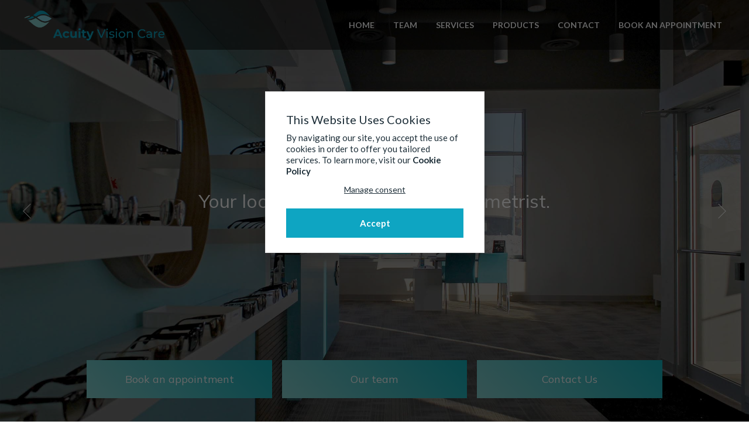

--- FILE ---
content_type: text/html; charset=UTF-8
request_url: https://www.acuityvisioncarewpg.com/
body_size: 31827
content:
<!DOCTYPE html>
<html lang="en" xmlns="http://www.w3.org/1999/xhtml">

<head>
   
    <meta charset="utf-8" />
    <meta http-equiv="X-UA-Compatible" content="IE=edge"><script type="text/javascript">(window.NREUM||(NREUM={})).init={ajax:{deny_list:["bam.nr-data.net"]},feature_flags:["soft_nav"]};(window.NREUM||(NREUM={})).loader_config={licenseKey:"NRJS-fe41d28b92981c9c37c",applicationID:"831387063",browserID:"1120003961"};;/*! For license information please see nr-loader-rum-1.308.0.min.js.LICENSE.txt */
(()=>{var e,t,r={163:(e,t,r)=>{"use strict";r.d(t,{j:()=>E});var n=r(384),i=r(1741);var a=r(2555);r(860).K7.genericEvents;const s="experimental.resources",o="register",c=e=>{if(!e||"string"!=typeof e)return!1;try{document.createDocumentFragment().querySelector(e)}catch{return!1}return!0};var d=r(2614),u=r(944),l=r(8122);const f="[data-nr-mask]",g=e=>(0,l.a)(e,(()=>{const e={feature_flags:[],experimental:{allow_registered_children:!1,resources:!1},mask_selector:"*",block_selector:"[data-nr-block]",mask_input_options:{color:!1,date:!1,"datetime-local":!1,email:!1,month:!1,number:!1,range:!1,search:!1,tel:!1,text:!1,time:!1,url:!1,week:!1,textarea:!1,select:!1,password:!0}};return{ajax:{deny_list:void 0,block_internal:!0,enabled:!0,autoStart:!0},api:{get allow_registered_children(){return e.feature_flags.includes(o)||e.experimental.allow_registered_children},set allow_registered_children(t){e.experimental.allow_registered_children=t},duplicate_registered_data:!1},browser_consent_mode:{enabled:!1},distributed_tracing:{enabled:void 0,exclude_newrelic_header:void 0,cors_use_newrelic_header:void 0,cors_use_tracecontext_headers:void 0,allowed_origins:void 0},get feature_flags(){return e.feature_flags},set feature_flags(t){e.feature_flags=t},generic_events:{enabled:!0,autoStart:!0},harvest:{interval:30},jserrors:{enabled:!0,autoStart:!0},logging:{enabled:!0,autoStart:!0},metrics:{enabled:!0,autoStart:!0},obfuscate:void 0,page_action:{enabled:!0},page_view_event:{enabled:!0,autoStart:!0},page_view_timing:{enabled:!0,autoStart:!0},performance:{capture_marks:!1,capture_measures:!1,capture_detail:!0,resources:{get enabled(){return e.feature_flags.includes(s)||e.experimental.resources},set enabled(t){e.experimental.resources=t},asset_types:[],first_party_domains:[],ignore_newrelic:!0}},privacy:{cookies_enabled:!0},proxy:{assets:void 0,beacon:void 0},session:{expiresMs:d.wk,inactiveMs:d.BB},session_replay:{autoStart:!0,enabled:!1,preload:!1,sampling_rate:10,error_sampling_rate:100,collect_fonts:!1,inline_images:!1,fix_stylesheets:!0,mask_all_inputs:!0,get mask_text_selector(){return e.mask_selector},set mask_text_selector(t){c(t)?e.mask_selector="".concat(t,",").concat(f):""===t||null===t?e.mask_selector=f:(0,u.R)(5,t)},get block_class(){return"nr-block"},get ignore_class(){return"nr-ignore"},get mask_text_class(){return"nr-mask"},get block_selector(){return e.block_selector},set block_selector(t){c(t)?e.block_selector+=",".concat(t):""!==t&&(0,u.R)(6,t)},get mask_input_options(){return e.mask_input_options},set mask_input_options(t){t&&"object"==typeof t?e.mask_input_options={...t,password:!0}:(0,u.R)(7,t)}},session_trace:{enabled:!0,autoStart:!0},soft_navigations:{enabled:!0,autoStart:!0},spa:{enabled:!0,autoStart:!0},ssl:void 0,user_actions:{enabled:!0,elementAttributes:["id","className","tagName","type"]}}})());var p=r(6154),m=r(9324);let h=0;const v={buildEnv:m.F3,distMethod:m.Xs,version:m.xv,originTime:p.WN},b={consented:!1},y={appMetadata:{},get consented(){return this.session?.state?.consent||b.consented},set consented(e){b.consented=e},customTransaction:void 0,denyList:void 0,disabled:!1,harvester:void 0,isolatedBacklog:!1,isRecording:!1,loaderType:void 0,maxBytes:3e4,obfuscator:void 0,onerror:void 0,ptid:void 0,releaseIds:{},session:void 0,timeKeeper:void 0,registeredEntities:[],jsAttributesMetadata:{bytes:0},get harvestCount(){return++h}},_=e=>{const t=(0,l.a)(e,y),r=Object.keys(v).reduce((e,t)=>(e[t]={value:v[t],writable:!1,configurable:!0,enumerable:!0},e),{});return Object.defineProperties(t,r)};var w=r(5701);const x=e=>{const t=e.startsWith("http");e+="/",r.p=t?e:"https://"+e};var R=r(7836),k=r(3241);const A={accountID:void 0,trustKey:void 0,agentID:void 0,licenseKey:void 0,applicationID:void 0,xpid:void 0},S=e=>(0,l.a)(e,A),T=new Set;function E(e,t={},r,s){let{init:o,info:c,loader_config:d,runtime:u={},exposed:l=!0}=t;if(!c){const e=(0,n.pV)();o=e.init,c=e.info,d=e.loader_config}e.init=g(o||{}),e.loader_config=S(d||{}),c.jsAttributes??={},p.bv&&(c.jsAttributes.isWorker=!0),e.info=(0,a.D)(c);const f=e.init,m=[c.beacon,c.errorBeacon];T.has(e.agentIdentifier)||(f.proxy.assets&&(x(f.proxy.assets),m.push(f.proxy.assets)),f.proxy.beacon&&m.push(f.proxy.beacon),e.beacons=[...m],function(e){const t=(0,n.pV)();Object.getOwnPropertyNames(i.W.prototype).forEach(r=>{const n=i.W.prototype[r];if("function"!=typeof n||"constructor"===n)return;let a=t[r];e[r]&&!1!==e.exposed&&"micro-agent"!==e.runtime?.loaderType&&(t[r]=(...t)=>{const n=e[r](...t);return a?a(...t):n})})}(e),(0,n.US)("activatedFeatures",w.B)),u.denyList=[...f.ajax.deny_list||[],...f.ajax.block_internal?m:[]],u.ptid=e.agentIdentifier,u.loaderType=r,e.runtime=_(u),T.has(e.agentIdentifier)||(e.ee=R.ee.get(e.agentIdentifier),e.exposed=l,(0,k.W)({agentIdentifier:e.agentIdentifier,drained:!!w.B?.[e.agentIdentifier],type:"lifecycle",name:"initialize",feature:void 0,data:e.config})),T.add(e.agentIdentifier)}},384:(e,t,r)=>{"use strict";r.d(t,{NT:()=>s,US:()=>u,Zm:()=>o,bQ:()=>d,dV:()=>c,pV:()=>l});var n=r(6154),i=r(1863),a=r(1910);const s={beacon:"bam.nr-data.net",errorBeacon:"bam.nr-data.net"};function o(){return n.gm.NREUM||(n.gm.NREUM={}),void 0===n.gm.newrelic&&(n.gm.newrelic=n.gm.NREUM),n.gm.NREUM}function c(){let e=o();return e.o||(e.o={ST:n.gm.setTimeout,SI:n.gm.setImmediate||n.gm.setInterval,CT:n.gm.clearTimeout,XHR:n.gm.XMLHttpRequest,REQ:n.gm.Request,EV:n.gm.Event,PR:n.gm.Promise,MO:n.gm.MutationObserver,FETCH:n.gm.fetch,WS:n.gm.WebSocket},(0,a.i)(...Object.values(e.o))),e}function d(e,t){let r=o();r.initializedAgents??={},t.initializedAt={ms:(0,i.t)(),date:new Date},r.initializedAgents[e]=t}function u(e,t){o()[e]=t}function l(){return function(){let e=o();const t=e.info||{};e.info={beacon:s.beacon,errorBeacon:s.errorBeacon,...t}}(),function(){let e=o();const t=e.init||{};e.init={...t}}(),c(),function(){let e=o();const t=e.loader_config||{};e.loader_config={...t}}(),o()}},782:(e,t,r)=>{"use strict";r.d(t,{T:()=>n});const n=r(860).K7.pageViewTiming},860:(e,t,r)=>{"use strict";r.d(t,{$J:()=>u,K7:()=>c,P3:()=>d,XX:()=>i,Yy:()=>o,df:()=>a,qY:()=>n,v4:()=>s});const n="events",i="jserrors",a="browser/blobs",s="rum",o="browser/logs",c={ajax:"ajax",genericEvents:"generic_events",jserrors:i,logging:"logging",metrics:"metrics",pageAction:"page_action",pageViewEvent:"page_view_event",pageViewTiming:"page_view_timing",sessionReplay:"session_replay",sessionTrace:"session_trace",softNav:"soft_navigations",spa:"spa"},d={[c.pageViewEvent]:1,[c.pageViewTiming]:2,[c.metrics]:3,[c.jserrors]:4,[c.spa]:5,[c.ajax]:6,[c.sessionTrace]:7,[c.softNav]:8,[c.sessionReplay]:9,[c.logging]:10,[c.genericEvents]:11},u={[c.pageViewEvent]:s,[c.pageViewTiming]:n,[c.ajax]:n,[c.spa]:n,[c.softNav]:n,[c.metrics]:i,[c.jserrors]:i,[c.sessionTrace]:a,[c.sessionReplay]:a,[c.logging]:o,[c.genericEvents]:"ins"}},944:(e,t,r)=>{"use strict";r.d(t,{R:()=>i});var n=r(3241);function i(e,t){"function"==typeof console.debug&&(console.debug("New Relic Warning: https://github.com/newrelic/newrelic-browser-agent/blob/main/docs/warning-codes.md#".concat(e),t),(0,n.W)({agentIdentifier:null,drained:null,type:"data",name:"warn",feature:"warn",data:{code:e,secondary:t}}))}},1687:(e,t,r)=>{"use strict";r.d(t,{Ak:()=>d,Ze:()=>f,x3:()=>u});var n=r(3241),i=r(7836),a=r(3606),s=r(860),o=r(2646);const c={};function d(e,t){const r={staged:!1,priority:s.P3[t]||0};l(e),c[e].get(t)||c[e].set(t,r)}function u(e,t){e&&c[e]&&(c[e].get(t)&&c[e].delete(t),p(e,t,!1),c[e].size&&g(e))}function l(e){if(!e)throw new Error("agentIdentifier required");c[e]||(c[e]=new Map)}function f(e="",t="feature",r=!1){if(l(e),!e||!c[e].get(t)||r)return p(e,t);c[e].get(t).staged=!0,g(e)}function g(e){const t=Array.from(c[e]);t.every(([e,t])=>t.staged)&&(t.sort((e,t)=>e[1].priority-t[1].priority),t.forEach(([t])=>{c[e].delete(t),p(e,t)}))}function p(e,t,r=!0){const s=e?i.ee.get(e):i.ee,c=a.i.handlers;if(!s.aborted&&s.backlog&&c){if((0,n.W)({agentIdentifier:e,type:"lifecycle",name:"drain",feature:t}),r){const e=s.backlog[t],r=c[t];if(r){for(let t=0;e&&t<e.length;++t)m(e[t],r);Object.entries(r).forEach(([e,t])=>{Object.values(t||{}).forEach(t=>{t[0]?.on&&t[0]?.context()instanceof o.y&&t[0].on(e,t[1])})})}}s.isolatedBacklog||delete c[t],s.backlog[t]=null,s.emit("drain-"+t,[])}}function m(e,t){var r=e[1];Object.values(t[r]||{}).forEach(t=>{var r=e[0];if(t[0]===r){var n=t[1],i=e[3],a=e[2];n.apply(i,a)}})}},1738:(e,t,r)=>{"use strict";r.d(t,{U:()=>g,Y:()=>f});var n=r(3241),i=r(9908),a=r(1863),s=r(944),o=r(5701),c=r(3969),d=r(8362),u=r(860),l=r(4261);function f(e,t,r,a){const f=a||r;!f||f[e]&&f[e]!==d.d.prototype[e]||(f[e]=function(){(0,i.p)(c.xV,["API/"+e+"/called"],void 0,u.K7.metrics,r.ee),(0,n.W)({agentIdentifier:r.agentIdentifier,drained:!!o.B?.[r.agentIdentifier],type:"data",name:"api",feature:l.Pl+e,data:{}});try{return t.apply(this,arguments)}catch(e){(0,s.R)(23,e)}})}function g(e,t,r,n,s){const o=e.info;null===r?delete o.jsAttributes[t]:o.jsAttributes[t]=r,(s||null===r)&&(0,i.p)(l.Pl+n,[(0,a.t)(),t,r],void 0,"session",e.ee)}},1741:(e,t,r)=>{"use strict";r.d(t,{W:()=>a});var n=r(944),i=r(4261);class a{#e(e,...t){if(this[e]!==a.prototype[e])return this[e](...t);(0,n.R)(35,e)}addPageAction(e,t){return this.#e(i.hG,e,t)}register(e){return this.#e(i.eY,e)}recordCustomEvent(e,t){return this.#e(i.fF,e,t)}setPageViewName(e,t){return this.#e(i.Fw,e,t)}setCustomAttribute(e,t,r){return this.#e(i.cD,e,t,r)}noticeError(e,t){return this.#e(i.o5,e,t)}setUserId(e,t=!1){return this.#e(i.Dl,e,t)}setApplicationVersion(e){return this.#e(i.nb,e)}setErrorHandler(e){return this.#e(i.bt,e)}addRelease(e,t){return this.#e(i.k6,e,t)}log(e,t){return this.#e(i.$9,e,t)}start(){return this.#e(i.d3)}finished(e){return this.#e(i.BL,e)}recordReplay(){return this.#e(i.CH)}pauseReplay(){return this.#e(i.Tb)}addToTrace(e){return this.#e(i.U2,e)}setCurrentRouteName(e){return this.#e(i.PA,e)}interaction(e){return this.#e(i.dT,e)}wrapLogger(e,t,r){return this.#e(i.Wb,e,t,r)}measure(e,t){return this.#e(i.V1,e,t)}consent(e){return this.#e(i.Pv,e)}}},1863:(e,t,r)=>{"use strict";function n(){return Math.floor(performance.now())}r.d(t,{t:()=>n})},1910:(e,t,r)=>{"use strict";r.d(t,{i:()=>a});var n=r(944);const i=new Map;function a(...e){return e.every(e=>{if(i.has(e))return i.get(e);const t="function"==typeof e?e.toString():"",r=t.includes("[native code]"),a=t.includes("nrWrapper");return r||a||(0,n.R)(64,e?.name||t),i.set(e,r),r})}},2555:(e,t,r)=>{"use strict";r.d(t,{D:()=>o,f:()=>s});var n=r(384),i=r(8122);const a={beacon:n.NT.beacon,errorBeacon:n.NT.errorBeacon,licenseKey:void 0,applicationID:void 0,sa:void 0,queueTime:void 0,applicationTime:void 0,ttGuid:void 0,user:void 0,account:void 0,product:void 0,extra:void 0,jsAttributes:{},userAttributes:void 0,atts:void 0,transactionName:void 0,tNamePlain:void 0};function s(e){try{return!!e.licenseKey&&!!e.errorBeacon&&!!e.applicationID}catch(e){return!1}}const o=e=>(0,i.a)(e,a)},2614:(e,t,r)=>{"use strict";r.d(t,{BB:()=>s,H3:()=>n,g:()=>d,iL:()=>c,tS:()=>o,uh:()=>i,wk:()=>a});const n="NRBA",i="SESSION",a=144e5,s=18e5,o={STARTED:"session-started",PAUSE:"session-pause",RESET:"session-reset",RESUME:"session-resume",UPDATE:"session-update"},c={SAME_TAB:"same-tab",CROSS_TAB:"cross-tab"},d={OFF:0,FULL:1,ERROR:2}},2646:(e,t,r)=>{"use strict";r.d(t,{y:()=>n});class n{constructor(e){this.contextId=e}}},2843:(e,t,r)=>{"use strict";r.d(t,{G:()=>a,u:()=>i});var n=r(3878);function i(e,t=!1,r,i){(0,n.DD)("visibilitychange",function(){if(t)return void("hidden"===document.visibilityState&&e());e(document.visibilityState)},r,i)}function a(e,t,r){(0,n.sp)("pagehide",e,t,r)}},3241:(e,t,r)=>{"use strict";r.d(t,{W:()=>a});var n=r(6154);const i="newrelic";function a(e={}){try{n.gm.dispatchEvent(new CustomEvent(i,{detail:e}))}catch(e){}}},3606:(e,t,r)=>{"use strict";r.d(t,{i:()=>a});var n=r(9908);a.on=s;var i=a.handlers={};function a(e,t,r,a){s(a||n.d,i,e,t,r)}function s(e,t,r,i,a){a||(a="feature"),e||(e=n.d);var s=t[a]=t[a]||{};(s[r]=s[r]||[]).push([e,i])}},3878:(e,t,r)=>{"use strict";function n(e,t){return{capture:e,passive:!1,signal:t}}function i(e,t,r=!1,i){window.addEventListener(e,t,n(r,i))}function a(e,t,r=!1,i){document.addEventListener(e,t,n(r,i))}r.d(t,{DD:()=>a,jT:()=>n,sp:()=>i})},3969:(e,t,r)=>{"use strict";r.d(t,{TZ:()=>n,XG:()=>o,rs:()=>i,xV:()=>s,z_:()=>a});const n=r(860).K7.metrics,i="sm",a="cm",s="storeSupportabilityMetrics",o="storeEventMetrics"},4234:(e,t,r)=>{"use strict";r.d(t,{W:()=>a});var n=r(7836),i=r(1687);class a{constructor(e,t){this.agentIdentifier=e,this.ee=n.ee.get(e),this.featureName=t,this.blocked=!1}deregisterDrain(){(0,i.x3)(this.agentIdentifier,this.featureName)}}},4261:(e,t,r)=>{"use strict";r.d(t,{$9:()=>d,BL:()=>o,CH:()=>g,Dl:()=>_,Fw:()=>y,PA:()=>h,Pl:()=>n,Pv:()=>k,Tb:()=>l,U2:()=>a,V1:()=>R,Wb:()=>x,bt:()=>b,cD:()=>v,d3:()=>w,dT:()=>c,eY:()=>p,fF:()=>f,hG:()=>i,k6:()=>s,nb:()=>m,o5:()=>u});const n="api-",i="addPageAction",a="addToTrace",s="addRelease",o="finished",c="interaction",d="log",u="noticeError",l="pauseReplay",f="recordCustomEvent",g="recordReplay",p="register",m="setApplicationVersion",h="setCurrentRouteName",v="setCustomAttribute",b="setErrorHandler",y="setPageViewName",_="setUserId",w="start",x="wrapLogger",R="measure",k="consent"},5289:(e,t,r)=>{"use strict";r.d(t,{GG:()=>s,Qr:()=>c,sB:()=>o});var n=r(3878),i=r(6389);function a(){return"undefined"==typeof document||"complete"===document.readyState}function s(e,t){if(a())return e();const r=(0,i.J)(e),s=setInterval(()=>{a()&&(clearInterval(s),r())},500);(0,n.sp)("load",r,t)}function o(e){if(a())return e();(0,n.DD)("DOMContentLoaded",e)}function c(e){if(a())return e();(0,n.sp)("popstate",e)}},5607:(e,t,r)=>{"use strict";r.d(t,{W:()=>n});const n=(0,r(9566).bz)()},5701:(e,t,r)=>{"use strict";r.d(t,{B:()=>a,t:()=>s});var n=r(3241);const i=new Set,a={};function s(e,t){const r=t.agentIdentifier;a[r]??={},e&&"object"==typeof e&&(i.has(r)||(t.ee.emit("rumresp",[e]),a[r]=e,i.add(r),(0,n.W)({agentIdentifier:r,loaded:!0,drained:!0,type:"lifecycle",name:"load",feature:void 0,data:e})))}},6154:(e,t,r)=>{"use strict";r.d(t,{OF:()=>c,RI:()=>i,WN:()=>u,bv:()=>a,eN:()=>l,gm:()=>s,mw:()=>o,sb:()=>d});var n=r(1863);const i="undefined"!=typeof window&&!!window.document,a="undefined"!=typeof WorkerGlobalScope&&("undefined"!=typeof self&&self instanceof WorkerGlobalScope&&self.navigator instanceof WorkerNavigator||"undefined"!=typeof globalThis&&globalThis instanceof WorkerGlobalScope&&globalThis.navigator instanceof WorkerNavigator),s=i?window:"undefined"!=typeof WorkerGlobalScope&&("undefined"!=typeof self&&self instanceof WorkerGlobalScope&&self||"undefined"!=typeof globalThis&&globalThis instanceof WorkerGlobalScope&&globalThis),o=Boolean("hidden"===s?.document?.visibilityState),c=/iPad|iPhone|iPod/.test(s.navigator?.userAgent),d=c&&"undefined"==typeof SharedWorker,u=((()=>{const e=s.navigator?.userAgent?.match(/Firefox[/\s](\d+\.\d+)/);Array.isArray(e)&&e.length>=2&&e[1]})(),Date.now()-(0,n.t)()),l=()=>"undefined"!=typeof PerformanceNavigationTiming&&s?.performance?.getEntriesByType("navigation")?.[0]?.responseStart},6389:(e,t,r)=>{"use strict";function n(e,t=500,r={}){const n=r?.leading||!1;let i;return(...r)=>{n&&void 0===i&&(e.apply(this,r),i=setTimeout(()=>{i=clearTimeout(i)},t)),n||(clearTimeout(i),i=setTimeout(()=>{e.apply(this,r)},t))}}function i(e){let t=!1;return(...r)=>{t||(t=!0,e.apply(this,r))}}r.d(t,{J:()=>i,s:()=>n})},6630:(e,t,r)=>{"use strict";r.d(t,{T:()=>n});const n=r(860).K7.pageViewEvent},7699:(e,t,r)=>{"use strict";r.d(t,{It:()=>a,KC:()=>o,No:()=>i,qh:()=>s});var n=r(860);const i=16e3,a=1e6,s="SESSION_ERROR",o={[n.K7.logging]:!0,[n.K7.genericEvents]:!1,[n.K7.jserrors]:!1,[n.K7.ajax]:!1}},7836:(e,t,r)=>{"use strict";r.d(t,{P:()=>o,ee:()=>c});var n=r(384),i=r(8990),a=r(2646),s=r(5607);const o="nr@context:".concat(s.W),c=function e(t,r){var n={},s={},u={},l=!1;try{l=16===r.length&&d.initializedAgents?.[r]?.runtime.isolatedBacklog}catch(e){}var f={on:p,addEventListener:p,removeEventListener:function(e,t){var r=n[e];if(!r)return;for(var i=0;i<r.length;i++)r[i]===t&&r.splice(i,1)},emit:function(e,r,n,i,a){!1!==a&&(a=!0);if(c.aborted&&!i)return;t&&a&&t.emit(e,r,n);var o=g(n);m(e).forEach(e=>{e.apply(o,r)});var d=v()[s[e]];d&&d.push([f,e,r,o]);return o},get:h,listeners:m,context:g,buffer:function(e,t){const r=v();if(t=t||"feature",f.aborted)return;Object.entries(e||{}).forEach(([e,n])=>{s[n]=t,t in r||(r[t]=[])})},abort:function(){f._aborted=!0,Object.keys(f.backlog).forEach(e=>{delete f.backlog[e]})},isBuffering:function(e){return!!v()[s[e]]},debugId:r,backlog:l?{}:t&&"object"==typeof t.backlog?t.backlog:{},isolatedBacklog:l};return Object.defineProperty(f,"aborted",{get:()=>{let e=f._aborted||!1;return e||(t&&(e=t.aborted),e)}}),f;function g(e){return e&&e instanceof a.y?e:e?(0,i.I)(e,o,()=>new a.y(o)):new a.y(o)}function p(e,t){n[e]=m(e).concat(t)}function m(e){return n[e]||[]}function h(t){return u[t]=u[t]||e(f,t)}function v(){return f.backlog}}(void 0,"globalEE"),d=(0,n.Zm)();d.ee||(d.ee=c)},8122:(e,t,r)=>{"use strict";r.d(t,{a:()=>i});var n=r(944);function i(e,t){try{if(!e||"object"!=typeof e)return(0,n.R)(3);if(!t||"object"!=typeof t)return(0,n.R)(4);const r=Object.create(Object.getPrototypeOf(t),Object.getOwnPropertyDescriptors(t)),a=0===Object.keys(r).length?e:r;for(let s in a)if(void 0!==e[s])try{if(null===e[s]){r[s]=null;continue}Array.isArray(e[s])&&Array.isArray(t[s])?r[s]=Array.from(new Set([...e[s],...t[s]])):"object"==typeof e[s]&&"object"==typeof t[s]?r[s]=i(e[s],t[s]):r[s]=e[s]}catch(e){r[s]||(0,n.R)(1,e)}return r}catch(e){(0,n.R)(2,e)}}},8362:(e,t,r)=>{"use strict";r.d(t,{d:()=>a});var n=r(9566),i=r(1741);class a extends i.W{agentIdentifier=(0,n.LA)(16)}},8374:(e,t,r)=>{r.nc=(()=>{try{return document?.currentScript?.nonce}catch(e){}return""})()},8990:(e,t,r)=>{"use strict";r.d(t,{I:()=>i});var n=Object.prototype.hasOwnProperty;function i(e,t,r){if(n.call(e,t))return e[t];var i=r();if(Object.defineProperty&&Object.keys)try{return Object.defineProperty(e,t,{value:i,writable:!0,enumerable:!1}),i}catch(e){}return e[t]=i,i}},9324:(e,t,r)=>{"use strict";r.d(t,{F3:()=>i,Xs:()=>a,xv:()=>n});const n="1.308.0",i="PROD",a="CDN"},9566:(e,t,r)=>{"use strict";r.d(t,{LA:()=>o,bz:()=>s});var n=r(6154);const i="xxxxxxxx-xxxx-4xxx-yxxx-xxxxxxxxxxxx";function a(e,t){return e?15&e[t]:16*Math.random()|0}function s(){const e=n.gm?.crypto||n.gm?.msCrypto;let t,r=0;return e&&e.getRandomValues&&(t=e.getRandomValues(new Uint8Array(30))),i.split("").map(e=>"x"===e?a(t,r++).toString(16):"y"===e?(3&a()|8).toString(16):e).join("")}function o(e){const t=n.gm?.crypto||n.gm?.msCrypto;let r,i=0;t&&t.getRandomValues&&(r=t.getRandomValues(new Uint8Array(e)));const s=[];for(var o=0;o<e;o++)s.push(a(r,i++).toString(16));return s.join("")}},9908:(e,t,r)=>{"use strict";r.d(t,{d:()=>n,p:()=>i});var n=r(7836).ee.get("handle");function i(e,t,r,i,a){a?(a.buffer([e],i),a.emit(e,t,r)):(n.buffer([e],i),n.emit(e,t,r))}}},n={};function i(e){var t=n[e];if(void 0!==t)return t.exports;var a=n[e]={exports:{}};return r[e](a,a.exports,i),a.exports}i.m=r,i.d=(e,t)=>{for(var r in t)i.o(t,r)&&!i.o(e,r)&&Object.defineProperty(e,r,{enumerable:!0,get:t[r]})},i.f={},i.e=e=>Promise.all(Object.keys(i.f).reduce((t,r)=>(i.f[r](e,t),t),[])),i.u=e=>"nr-rum-1.308.0.min.js",i.o=(e,t)=>Object.prototype.hasOwnProperty.call(e,t),e={},t="NRBA-1.308.0.PROD:",i.l=(r,n,a,s)=>{if(e[r])e[r].push(n);else{var o,c;if(void 0!==a)for(var d=document.getElementsByTagName("script"),u=0;u<d.length;u++){var l=d[u];if(l.getAttribute("src")==r||l.getAttribute("data-webpack")==t+a){o=l;break}}if(!o){c=!0;var f={296:"sha512-+MIMDsOcckGXa1EdWHqFNv7P+JUkd5kQwCBr3KE6uCvnsBNUrdSt4a/3/L4j4TxtnaMNjHpza2/erNQbpacJQA=="};(o=document.createElement("script")).charset="utf-8",i.nc&&o.setAttribute("nonce",i.nc),o.setAttribute("data-webpack",t+a),o.src=r,0!==o.src.indexOf(window.location.origin+"/")&&(o.crossOrigin="anonymous"),f[s]&&(o.integrity=f[s])}e[r]=[n];var g=(t,n)=>{o.onerror=o.onload=null,clearTimeout(p);var i=e[r];if(delete e[r],o.parentNode&&o.parentNode.removeChild(o),i&&i.forEach(e=>e(n)),t)return t(n)},p=setTimeout(g.bind(null,void 0,{type:"timeout",target:o}),12e4);o.onerror=g.bind(null,o.onerror),o.onload=g.bind(null,o.onload),c&&document.head.appendChild(o)}},i.r=e=>{"undefined"!=typeof Symbol&&Symbol.toStringTag&&Object.defineProperty(e,Symbol.toStringTag,{value:"Module"}),Object.defineProperty(e,"__esModule",{value:!0})},i.p="https://js-agent.newrelic.com/",(()=>{var e={374:0,840:0};i.f.j=(t,r)=>{var n=i.o(e,t)?e[t]:void 0;if(0!==n)if(n)r.push(n[2]);else{var a=new Promise((r,i)=>n=e[t]=[r,i]);r.push(n[2]=a);var s=i.p+i.u(t),o=new Error;i.l(s,r=>{if(i.o(e,t)&&(0!==(n=e[t])&&(e[t]=void 0),n)){var a=r&&("load"===r.type?"missing":r.type),s=r&&r.target&&r.target.src;o.message="Loading chunk "+t+" failed: ("+a+": "+s+")",o.name="ChunkLoadError",o.type=a,o.request=s,n[1](o)}},"chunk-"+t,t)}};var t=(t,r)=>{var n,a,[s,o,c]=r,d=0;if(s.some(t=>0!==e[t])){for(n in o)i.o(o,n)&&(i.m[n]=o[n]);if(c)c(i)}for(t&&t(r);d<s.length;d++)a=s[d],i.o(e,a)&&e[a]&&e[a][0](),e[a]=0},r=self["webpackChunk:NRBA-1.308.0.PROD"]=self["webpackChunk:NRBA-1.308.0.PROD"]||[];r.forEach(t.bind(null,0)),r.push=t.bind(null,r.push.bind(r))})(),(()=>{"use strict";i(8374);var e=i(8362),t=i(860);const r=Object.values(t.K7);var n=i(163);var a=i(9908),s=i(1863),o=i(4261),c=i(1738);var d=i(1687),u=i(4234),l=i(5289),f=i(6154),g=i(944),p=i(384);const m=e=>f.RI&&!0===e?.privacy.cookies_enabled;function h(e){return!!(0,p.dV)().o.MO&&m(e)&&!0===e?.session_trace.enabled}var v=i(6389),b=i(7699);class y extends u.W{constructor(e,t){super(e.agentIdentifier,t),this.agentRef=e,this.abortHandler=void 0,this.featAggregate=void 0,this.loadedSuccessfully=void 0,this.onAggregateImported=new Promise(e=>{this.loadedSuccessfully=e}),this.deferred=Promise.resolve(),!1===e.init[this.featureName].autoStart?this.deferred=new Promise((t,r)=>{this.ee.on("manual-start-all",(0,v.J)(()=>{(0,d.Ak)(e.agentIdentifier,this.featureName),t()}))}):(0,d.Ak)(e.agentIdentifier,t)}importAggregator(e,t,r={}){if(this.featAggregate)return;const n=async()=>{let n;await this.deferred;try{if(m(e.init)){const{setupAgentSession:t}=await i.e(296).then(i.bind(i,3305));n=t(e)}}catch(e){(0,g.R)(20,e),this.ee.emit("internal-error",[e]),(0,a.p)(b.qh,[e],void 0,this.featureName,this.ee)}try{if(!this.#t(this.featureName,n,e.init))return(0,d.Ze)(this.agentIdentifier,this.featureName),void this.loadedSuccessfully(!1);const{Aggregate:i}=await t();this.featAggregate=new i(e,r),e.runtime.harvester.initializedAggregates.push(this.featAggregate),this.loadedSuccessfully(!0)}catch(e){(0,g.R)(34,e),this.abortHandler?.(),(0,d.Ze)(this.agentIdentifier,this.featureName,!0),this.loadedSuccessfully(!1),this.ee&&this.ee.abort()}};f.RI?(0,l.GG)(()=>n(),!0):n()}#t(e,r,n){if(this.blocked)return!1;switch(e){case t.K7.sessionReplay:return h(n)&&!!r;case t.K7.sessionTrace:return!!r;default:return!0}}}var _=i(6630),w=i(2614),x=i(3241);class R extends y{static featureName=_.T;constructor(e){var t;super(e,_.T),this.setupInspectionEvents(e.agentIdentifier),t=e,(0,c.Y)(o.Fw,function(e,r){"string"==typeof e&&("/"!==e.charAt(0)&&(e="/"+e),t.runtime.customTransaction=(r||"http://custom.transaction")+e,(0,a.p)(o.Pl+o.Fw,[(0,s.t)()],void 0,void 0,t.ee))},t),this.importAggregator(e,()=>i.e(296).then(i.bind(i,3943)))}setupInspectionEvents(e){const t=(t,r)=>{t&&(0,x.W)({agentIdentifier:e,timeStamp:t.timeStamp,loaded:"complete"===t.target.readyState,type:"window",name:r,data:t.target.location+""})};(0,l.sB)(e=>{t(e,"DOMContentLoaded")}),(0,l.GG)(e=>{t(e,"load")}),(0,l.Qr)(e=>{t(e,"navigate")}),this.ee.on(w.tS.UPDATE,(t,r)=>{(0,x.W)({agentIdentifier:e,type:"lifecycle",name:"session",data:r})})}}class k extends e.d{constructor(e){var t;(super(),f.gm)?(this.features={},(0,p.bQ)(this.agentIdentifier,this),this.desiredFeatures=new Set(e.features||[]),this.desiredFeatures.add(R),(0,n.j)(this,e,e.loaderType||"agent"),t=this,(0,c.Y)(o.cD,function(e,r,n=!1){if("string"==typeof e){if(["string","number","boolean"].includes(typeof r)||null===r)return(0,c.U)(t,e,r,o.cD,n);(0,g.R)(40,typeof r)}else(0,g.R)(39,typeof e)},t),function(e){(0,c.Y)(o.Dl,function(t,r=!1){if("string"!=typeof t&&null!==t)return void(0,g.R)(41,typeof t);const n=e.info.jsAttributes["enduser.id"];r&&null!=n&&n!==t?(0,a.p)(o.Pl+"setUserIdAndResetSession",[t],void 0,"session",e.ee):(0,c.U)(e,"enduser.id",t,o.Dl,!0)},e)}(this),function(e){(0,c.Y)(o.nb,function(t){if("string"==typeof t||null===t)return(0,c.U)(e,"application.version",t,o.nb,!1);(0,g.R)(42,typeof t)},e)}(this),function(e){(0,c.Y)(o.d3,function(){e.ee.emit("manual-start-all")},e)}(this),function(e){(0,c.Y)(o.Pv,function(t=!0){if("boolean"==typeof t){if((0,a.p)(o.Pl+o.Pv,[t],void 0,"session",e.ee),e.runtime.consented=t,t){const t=e.features.page_view_event;t.onAggregateImported.then(e=>{const r=t.featAggregate;e&&!r.sentRum&&r.sendRum()})}}else(0,g.R)(65,typeof t)},e)}(this),this.run()):(0,g.R)(21)}get config(){return{info:this.info,init:this.init,loader_config:this.loader_config,runtime:this.runtime}}get api(){return this}run(){try{const e=function(e){const t={};return r.forEach(r=>{t[r]=!!e[r]?.enabled}),t}(this.init),n=[...this.desiredFeatures];n.sort((e,r)=>t.P3[e.featureName]-t.P3[r.featureName]),n.forEach(r=>{if(!e[r.featureName]&&r.featureName!==t.K7.pageViewEvent)return;if(r.featureName===t.K7.spa)return void(0,g.R)(67);const n=function(e){switch(e){case t.K7.ajax:return[t.K7.jserrors];case t.K7.sessionTrace:return[t.K7.ajax,t.K7.pageViewEvent];case t.K7.sessionReplay:return[t.K7.sessionTrace];case t.K7.pageViewTiming:return[t.K7.pageViewEvent];default:return[]}}(r.featureName).filter(e=>!(e in this.features));n.length>0&&(0,g.R)(36,{targetFeature:r.featureName,missingDependencies:n}),this.features[r.featureName]=new r(this)})}catch(e){(0,g.R)(22,e);for(const e in this.features)this.features[e].abortHandler?.();const t=(0,p.Zm)();delete t.initializedAgents[this.agentIdentifier]?.features,delete this.sharedAggregator;return t.ee.get(this.agentIdentifier).abort(),!1}}}var A=i(2843),S=i(782);class T extends y{static featureName=S.T;constructor(e){super(e,S.T),f.RI&&((0,A.u)(()=>(0,a.p)("docHidden",[(0,s.t)()],void 0,S.T,this.ee),!0),(0,A.G)(()=>(0,a.p)("winPagehide",[(0,s.t)()],void 0,S.T,this.ee)),this.importAggregator(e,()=>i.e(296).then(i.bind(i,2117))))}}var E=i(3969);class I extends y{static featureName=E.TZ;constructor(e){super(e,E.TZ),f.RI&&document.addEventListener("securitypolicyviolation",e=>{(0,a.p)(E.xV,["Generic/CSPViolation/Detected"],void 0,this.featureName,this.ee)}),this.importAggregator(e,()=>i.e(296).then(i.bind(i,9623)))}}new k({features:[R,T,I],loaderType:"lite"})})()})();</script>
    <!-- Titre -->
    <title>
        Home | Acuity Vision Care | Optometrists in Winnipeg
    </title>
    <!-- Desc + Keyword -->
    <meta name="description" content="Having practiced at multiple locations across Winnipeg over the years , Drs Wilfred Lee and Stephanie Tan are starting their own, brand new optometry practice -Acuity Vision Care." />
    
    <meta name="keywords"
        content="optometry, Acuity Vision Care, clinic, winippeg, Manitoba" />
    <!-- Auteur -->
    <meta name="author" content="OSI" />

    <meta name="viewport" content="width=device-width,initial-scale=1.0,maximum-scale=1" />

    <!-- Open Graph -->
    <meta property="og:title" content="Home | Optometrists in Winnipeg">
    <meta property="og:site_name" content="Acuity Vision Care">
    <meta property="og:url" content="//www.acuityvisioncarewpg.com/">
    <meta property="og:description" content="Having practiced at multiple locations across Winnipeg over the years , Drs Wilfred Lee and Stephanie Tan are starting their own, brand new optometry practice -Acuity Vision Care.">
    <meta property="og:type" content="website">
    <meta property="og:image" content="//www.acuityvisioncarewpg.com/images/og-graph.jpg">

    <!-- Favicon -->
    <link rel="apple-touch-icon" sizes="180x180" href="//www.acuityvisioncarewpg.com/favicon/apple-touch-icon.png">
    <link rel="icon" type="image/png" sizes="32x32" href="//www.acuityvisioncarewpg.com/favicon/favicon-32x32.png">
    <link rel="icon" type="image/png" sizes="16x16" href="//www.acuityvisioncarewpg.com/favicon/favicon-16x16.png">
    <link rel="manifest" href="//www.acuityvisioncarewpg.com/favicon/site.webmanifest">
    <link rel="mask-icon" href="//www.acuityvisioncarewpg.com/favicon/safari-pinned-tab.svg" color="#ab000c">
    <link rel="shortcut icon" href="//www.acuityvisioncarewpg.com/favicon/favicon.ico">
    <meta name="msapplication-TileColor" content="#3b0000">
    <meta name="msapplication-config" content="//www.acuityvisioncarewpg.com/favicon/browserconfig.xml">
    <meta name="theme-color" content="#3b0000">

    <!-- Files -->
    <link rel="stylesheet" href="//www.acuityvisioncarewpg.com/css/plugins.css?v=2.3.1" />
    <link rel="stylesheet" href="//www.acuityvisioncarewpg.com/css/theme.css?v=2.3.1" />
    <link rel="stylesheet" href="//www.acuityvisioncarewpg.com/css/everest.css?v2.2" />
    <link rel="stylesheet" href="//www.acuityvisioncarewpg.com/css/custom.css" />
    <link rel="preconnect" href="//fonts.googleapis.com">
    <link rel="preconnect" href="//fonts.gstatic.com" crossorigin>
    <link href="//fonts.googleapis.com/css2?family=Mulish&display=swap" rel="stylesheet">
</head>

<body>


    <!-- LOADER -->
    <div class="page-loader bg-white">
        <div class="v-center">
            <div class="loader-square bg-colored"></div>
        </div>
    </div>

    <!-- MENU -->
    <nav id="navigation" class="dark-nav shrink modern dashed radius-drop" data-offset="55">
        <div class="columns clearfix container-xl">

            <!-- Logo -->
            <div class="logo bright" data-infocard="#infocard">
                <a href="//www.acuityvisioncarewpg.com/">
                    <img src="https://images.opto.com/clinic/1443/logo.png"
                        data-dark-logo="https://images.opto.com/clinic/1443/logo.png"
                        data-second-logo="https://images.opto.com/clinic/1443/logo.png"
                        alt="Acuity Vision Care logo" class="logo-desktop">
                </a>
            </div>

            <!-- INFOCARD -->
            <div id="infocard"
                class="infocard radius bg-white dark box-shadow radius-lg radius-no-rb o-hidden lh-normal">
                <div class="row calculate-height">

                    <!-- left -->
                    <div class="col-7 font-14 t-left xs-py xs-pl">
                        <h5 class="bold">Acuity Vision Care</h5>
                        <p class="lh-md xxs-mt font-17 black light">We are open!</p>
                        <a href="//www.google.com/maps/embed?pb=!1m14!1m8!1m3!1d4994.163270763625!2d-97.20102655794184!3d49.894078797997295!3m2!1i1024!2i768!4f13.1!3m3!1m2!1s0x0%3A0x51c94a4120e9bb5f!2sAcuity%20Vision%20Care!5e0!3m2!1sfr!2sca!4v1646250967574!5m2!1sfr!2sca"
                            data-iframe="true"
                            class="lightbox merriweather white italic light qdr-hover-5 xs-mt text-primary inline-block colored">Find
                            us on Google Maps.</a>
                        <div class="font-13"> Optometrist</div>
                    </div>

                    <!-- right -->
                    <div class="col-5 cover" data-background="//www.acuityvisioncarewpg.com/images/infocard.png"></div>
                </div>
            </div>


            <!-- NAVIGATION -->
            <div class="nav-menu">
                <ul class="nav clearfix uppercase">
                    <li><a href="//www.acuityvisioncarewpg.com/" class="myCta">Home</a></li>
                    <li><a href="//www.acuityvisioncarewpg.com/team/" class="stay myCta">Team</a></li>
                    <li><a href="//www.acuityvisioncarewpg.com/services/" class="stay myCta">Services</a></li>
                    <li><a href="//www.acuityvisioncarewpg.com/products/" class="stay myCta">Products</a></li>
                    <li><a href="//www.acuityvisioncarewpg.com/contact/" class="stay myCta">Contact</a></li>
                    <li><a href="https://booking.opto.com/qxheuqaqwob3e/acuity-vision-care-ltd/visittype/" target="_blank" class="stay myCta">Book an Appointment</a></li>
                    <!--<li><a href="//www.acuityvisioncarewpg.com/order-contact-lenses/" class="stay myCta">Order contact lenses</a></li>-->

                </ul>
            </div>

        </div>

    </nav>
    
<section class="bg-dark">

    <section id="home" class="home white relative">
        <div class="hero-slider fullheight custom-slider"
            data-slick='{"dots": false, "arrows": true, "fade": true, "speed": 1200, "draggable":false, "autoplay":true, "autoplaySpeed": 5000, "slidesToShow": 1, "slidesToScroll": 1, "responsive":[{"breakpoint": 1024,"settings":{"slidesToShow": 1}}]}'>

            <!-- Slide -->
            <div class="slide">
                <div class="slide-img skrollr" data-anchor-target="#home" data-0="transform:translate3d(0, 0px, 0px);"
                    data-900="transform:translate3d(0px, 150px, 0px);"
                    data-background="//www.acuityvisioncarewpg.com/images/home/view-north.jpg"
                    data-mobile-background="//www.acuityvisioncarewpg.com/images/home/view-north.jpg"></div>
                <div class="details">
                    <div class="container v-center">
                        <div class="skrollr" data-0="opacity:1;" data-400="opacity:0;">
                            <div class="home-title t-center lh-normal animated " data-animation="fadeInUp"
                                data-animation-delay="100"><span class="playfair">Acuity Vision Care</span>
                                <h2 class="playfair">Your local and independent optometrist.</h2>
                                <a href="//www.acuityvisioncarewpg.com/team/"
                                    class="translatez-xs button lg-btn bg-gradient white t-center radius-lg qdr-hover-6 xs-mt">About
                                    Us</a>
                            </div>
                        </div>
                    </div>
                </div>
            </div>

            <!-- Slide -->
            <div class="slide">
                <div class="slide-img skrollr" data-anchor-target="#home" data-0="transform:translate3d(0, 0px, 0px);"
                    data-900="transform:translate3d(0px, 150px, 0px);"
                    data-background="//www.acuityvisioncarewpg.com/images/home/slider1.jpg"
                    data-mobile-background="//www.acuityvisioncarewpg.com/images/home/slider1.jpg"></div>
                <div class="details">
                    <div class="container v-center">
                        <div class="skrollr" data-0="opacity:1;" data-400="opacity:0;">
                            <div class="home-title t-center lh-normal animated " data-animation="fadeInUp"
                                data-animation-delay="100"><span class="playfair">Our Mission:</span>
                                <h2 class="playfair">Clear Vision Starts Here!</h2>
                                <a href="https://booking.opto.com/qxheuqaqwob3e/acuity-vision-care-ltd/visittype/" target="_blank"
                                    class="translatez-xs button lg-btn bg-gradient white t-center radius-lg qdr-hover-6 xs-mt"
                                    style="font-style: normal!important;">Book an Appointment</a>
                            </div>
                        </div>
                    </div>
                </div>
            </div>

            <!-- Slide -->
            <div class="slide">
                <div class="slide-img skrollr" data-anchor-target="#home" data-0="transform:translate3d(0, 0px, 0px);"
                    data-900="transform:translate3d(0px, 150px, 0px);"
                    data-background="//www.acuityvisioncarewpg.com/images/home/slider3.jpg"
                    data-mobile-background="//www.acuityvisioncarewpg.com/images/home/slider3.jpg"></div>
                <div class="details">
                    <div class="container v-center">
                        <div class="skrollr" data-0="opacity:1;" data-400="opacity:0;">
                            <div class="home-title t-center lh-normal animated " data-animation="fadeInUp"
                                data-animation-delay="100"><span class="playfair">Covid-19</span>
                                <h2 class="playfair">Your health and safety continue to be our top priority</h2>
                                <a href="//www.acuityvisioncarewpg.com/covid/"
                                    class="translatez-xs button lg-btn bg-gradient white t-center radius-lg qdr-hover-6 xs-mt">Learn
                                    more</a>
                            </div>
                        </div>
                    </div>
                </div>
            </div>
        </div>

        <!-- Bottom Boxes -->
        <div class="page-bottom-boxes t-center h4">
            <div class="container">
                <div class="row">
                    <!-- Box -->
                    <div class="box col-md-4 col-12 no-pm">
                        <div class="box-content">
                            <a href="https://booking.opto.com/qxheuqaqwob3e/acuity-vision-care-ltd/visittype/" target="_blank" class="bg-gradient qdr-hover-6 playfair">Book an
                                appointment</a>
                        </div>
                    </div>
                    <!-- Box -->
                    <div class="box col-md-4 col-12 no-pm">
                        <div class="box-content">
                            <a href="//www.acuityvisioncarewpg.com/team/" class="bg-gradient qdr-hover-6 playfair">Our team</a>
                        </div>
                    </div>
                    <!-- Box -->
                    <div class="box col-md-4 col-12 no-pm">
                        <div class="box-content">
                            <a href="//www.acuityvisioncarewpg.com/contact/" class="bg-gradient qdr-hover-6 playfair">Contact
                                Us</a>
                        </div>
                    </div>
                </div>
            </div>
        </div>

    </section>

    <!-- ABOUT -->
    <section id="about" class="t-center container py">
        <h4 class="gray">Welcome to </h4>
        <h2 class="gray playfair ">Acuity Vision Care</h2>
        <div class="title-strips-over white"></div>
        <div class="lh-md xxs-mt font-17 gray light"><p>Having practiced at multiple locations across Winnipeg over the years , Drs Wilfred Lee and Stephanie Tan are starting their own, brand new optometry practice -Acuity Vision Care. Come see us @ Unit 210-1430 Ellice Ave&nbsp; (Intersection of Ellice and St James, we are in the strip mall with Starbucks and Jollibee). To book an appointment call 204-832-2020. New and established patients are welcome.</p>
<p>Our clinic is happy to offer exams in English and Cantonese.</p>
<p style="text-align: center;">&nbsp;</p>
<p style="text-align: center;">李延恩&nbsp; &nbsp;(Dr. Wilfred Lee) 驗眼醫生</p>
<p style="text-align: center;">有最先進的儀器作全面視功能和眼部健康檢<br>查，治療眼科疾病，驗光，配眼鏡；眼部急<br>症診斷治療，推荐或轉介眼科專科医生.</p>
<p style="text-align: center;">能説英语和廣東話</p>
<p style="text-align: center;">預約請電 &nbsp;204-832-2020或204-783-4939<br>地址 : Unit 210-1430 Ellice Ave, Winnipeg</p> </div>
    </section>

    <!-- CONTENTS -->
    <section id="contents" class="contents xxs-px white">
        <div class="row calculate-height block-links o-hidden">
            <!-- Box -->
            <div class="content-box col-lg-6 col-12 bg-gradient animated" data-animation="fadeInUp"
                data-animation-delay="100">
                <div class="inner">
                    <h4>Our services</h4>
                    <h3 class="playfair white">Eye exams for you and the whole family</h3>
                    <p class="lh-md xxs-mt font-17 gray light">Whether you are 2 or 102 years old, our team has the
                        experience to take care of your entire family's eye care needs.</p>
                    <p class="lh-md xxs-mt font-17 gray light">To make things easier, we direct bill most insurance
                        companies.</p>
                    <a href="https://booking.opto.com/qxheuqaqwob3e/acuity-vision-care-ltd/visittype/" target="_blank"
                        class="translatez-xs button lg-btn bg-dark white t-center radius-lg qdr-hover-6 xs-mt animated"
                        data-animation="fadeInUp" data-animation-delay="400" style="font-size: 20px">Book an
                        Appointment</a>
                </div>
            </div>

            <!-- Box -->
            <div class=" col-lg-3 col-12 bg-cover bg-center animated"
                data-background="//www.acuityvisioncarewpg.com/images/home/vestibule-and-chairs.jpg" data-animation="fadeInUp"
                data-animation-delay="200">
            </div>

            <!-- Box -->
            <div class="content-box col-lg-3 col-12 bg-dark t-center animated" data-animation="fadeInUp"
                data-animation-delay="300">
                <div class="inner">
                    <h3 class="playfair white">Are you having an eye emergency?</h3>
                    <p class="lh-md xxs-mt font-17 gray light">Whether it be Infections, trauma, painful red eyes, or
                        sudden vision loss, we can get you in to be seen. No need to wait hours in the hospital!</p>
                </div>
            </div>

        </div>

        <!-- Row -->
        <div class="row calculate-height o-hidden">

            <!-- Box -->
            <div class="content-box col-lg-7 col-12 bg-dark t-center animated" data-animation="fadeInUp"
                data-animation-delay="200">
                <div class="inner">
                    <h3 class="playfair white">Children/ Pediatric Eye Exams</h3>
                    <p class="lh-md xxs-mt font-17 gray light">Did you know that the majority of learning is achieved
                        through vision? For this reason, it’s critical to make sure your child gets regular eye exams.
                        At Acuity Vision Care, kids under the age of 19 are absolutely free! (Manitoba Health picks up
                        the tab).Doctors' offices can often be intimidating for little ones. Have your child come in
                        today for a stress free exam with our kid friendly doctors.</p>
                </div>

            </div>

            <!-- Box -->
            <div class="content-box col-lg-5 col-12 no-pd animated" data-animation="fadeInUp"
                data-animation-delay="300">
                <ul class="custom-slider no-pm qdr-controls-2"
                    data-slick='{"arrows": true, "draggable": true, "autoplay": false, "fade":true, "speed": 700, "slidesToShow": 1, "slidesToScroll": 1,  "responsive":[{"breakpoint": 1024,"settings":{"slidesToShow": 1}}]}'>
                    <li><img width="100%" src="//www.acuityvisioncarewpg.com/images/home/south-view-reception.jpg" alt=""></li>
                </ul>
            </div>
        </div>
    </section>


    <!-- Content -->
    <section class="md-py bg-soft bg-soft-gradient2 white bg-cover"
        data-background="//www.acuityvisioncarewpg.com/images/home/optican-desk.jpg">
        <div class="t-center container">
            <h2 class="gray playfair animated" data-animation="fadeIn" data-animation-delay="200">Eye Health Exams</h2>
            <p class="animated lh-md xxs-mt font-17 gray light" data-animation="fadeInUp" data-animation-delay="400">We
                use the latest diagnostic technologies like Optical Coherence Tomography (OCT) and Icare Tonometry (no
                more air puff!) Being one of the few residency-trained optometrists in Manitoba , Drs Lee and Tan have
                expertise in diagnosing and managing many eye diseases including but not limited to : cataracts,
                glaucoma and macular degeneration.</p>
        </div>
    </section>
    <!-- End Content -->

    <!-- CONTACT SECTION -->
    <section id="contact" class="t-center py">
        <div class="container">
            <h4 class="white">Keep in touch.</h4>
            <h3 class="playfair white">Do You Have a Question? Drop us a line!</h3>
            <!-- Form -->

            <div id="form" class="col-md-12 mt-30">
                <form id="contact_form" name="contact_form" class="mt-40" method="post"
                    action="//www.acuityvisioncarewpg.com/php/mail.php">

                    <div class="row">
                        <!-- Name -->
                        <div class="col-12 px-0">
                            <input type="text" name="name" id="name" required placeholder="Name"
                                class="classic_form big bg-gray2 bs-hover bs-focus radius-lg">
                        </div>



                        <div class="col-12 col-md-6 px-0 pl-md-0 pr-md-1 clearfix">
                            <!-- tel -->
                            <input type="tel" name="phone" id="phone" required placeholder="Phone"
                                class="classic_form big bg-gray2 bs-hover bs-focus radius-lg">

                        </div>
                        <div class="col-12 col-md-6 px-0 pr-md-0 pl-md-1 clearfix">

                            <!-- Email -->
                            <input type="email" name="email" id="email" required placeholder="Email"
                                class="classic_form big bg-gray2 bs-hover bs-focus radius-lg">
                        </div>

                        <!-- Message -->
                        <textarea name="message" id="message" required placeholder="Message"
                            class="classic_form big bg-gray2 bs-hover bs-focus radius"></textarea>

                        <!-- Recapcha -->
                        <div class="col-md-12 ">
                            
	<div class="text-start mt-4">
		<p class="mb-3 text-start consentment">Consent and declaration*</p>
	</div>

	<div class="text-start">
		<div class="consentment-container">
			<input type="checkbox" name="consentment" id="consentment" value="1" required />
			<label for="consentment" class="consentment text-start">I declare that all the information provided in this form are true, complete and accurate and I agree to send my personal information for the processing of my request. See our <a href="#"><span data-fancybox data-src="#privacy">Privacy Policy</span></a> for more information on how we collect and process data.</label>
		</div>
	</div>
	<div class="text-start mt-0 pb-10">
		<label for="consentment" id="consentment-error" class="error mt-2 text-start"></label>
	</div>
	<style type="text/css">
        .consentment-container {
            display: flex;
        }
        .mb-3, .my-3 {
            margin-bottom: 1rem !important;
            margin-top: 1.5rem;
        }
        .text-start {
            text-align: start!important;
        }
        input[type=checkbox] {
            position: relative;
            border: 2px solid #ffffff;
            border-radius: 2px;
            background: none;
            cursor: pointer;
            line-height: 0;
            margin: 0 .6em 0 0;
            outline: 0;
            padding: 0 !important;
            vertical-align: text-top;
            height: 20px;
            width: 20px;
            min-width: 20px;
            -webkit-appearance: none;
            opacity: .5;
        }

        input[type=checkbox]:hover {
            opacity: 1;
        }

        input[type=checkbox]:checked {
            background-color: #ffffff;
            opacity: 1;
        }

        input[type=checkbox]:before {
            content: "";
            position: absolute;
            right: 9px;
            top: 8px;
            width: 4px;
            height: 10px;
            border: solid #212121;
            border-width: 0 2px 2px 0;
            margin: -1px -1px 0 -1px;
            transform: rotate(45deg) translate(-50%, -50%);
            z-index: 2;
        }
        p.consentment, label.consentment, span.consentment {
            display: block;
            font-family: "Open Sans", "Helvetica", "Arial", sans-serif;
            font-variant-ligatures: common-ligatures;
            padding-left: 0!important;
            font-size: 13px;
            line-height: 17px!important;
            font-weight: 400;
            margin-top: -2px;
            margin-bottom: 0;
			color: #ffffff;
        }
        label.consentment a, label.consentment span {
            font-weight: 700;
        }
        </style>
	<input type="hidden" name="welcome" value="" > 
            <script src="https://www.google.com/recaptcha/enterprise.js?hl=en&render=6LfmpEIqAAAAAJ0vaZ7mKHBNd6-HUrCxvrWUqJEV" type="text/javascript"></script>
            <script type="text/javascript">
                document.addEventListener("DOMContentLoaded", (event) => {
                    $(document).ready(function() {
                        google_recapthca_site_key = "6LfmpEIqAAAAAJ0vaZ7mKHBNd6-HUrCxvrWUqJEV";
                    });
                });    
            </script>                        </div>

                        <!-- Send Button -->
                        <div class="col-12 mx-auto">
                            <button type="submit" id="submit"
                                class="translatez-xs button lg-btn bg-gradient white t-center radius-lg qdr-hover-6  g-recaptcha" data-callback="onSubmit" data-action="submit">
                                Send
                            </button>
                        </div>

                    </div>


                </form>

            </div>
        </div>
    </section>

    <!-- END CONTACT SECTION -->


        <div class="bg-soft bg-soft-gradient2 animated" data-animation="fadeInUp"
        data-background="//www.acuityvisioncarewpg.com/images/home/multilogo.jpg" data-animation-delay="100">
        <div class="container white py t-center">
            <a href="https://booking.opto.com/qxheuqaqwob3e/acuity-vision-care-ltd/visittype/" target="_blank" target="_blank"
                class="translatez-xs button lg-btn bg-dark white t-center radius-lg qdr-hover-6 xs-mt playfair"
                style="font-size: 20px">Book an appointment</a>
        </div>
    </div>
    
        <section class="content pt lg-pb t-center bg-bottom bg-normal bg-repeatx bg-animated-reverse "
        data-background="//www.acuityvisioncarewpg.com/images/home/buildings.png">

        <div class="container white">
            <!-- Maps -->
            <a href="//www.google.com/maps/embed?pb=!1m14!1m8!1m3!1d4994.163270763625!2d-97.20102655794184!3d49.894078797997295!3m2!1i1024!2i768!4f13.1!3m3!1m2!1s0x0%3A0x51c94a4120e9bb5f!2sAcuity%20Vision%20Care!5e0!3m2!1sfr!2sca!4v1646250967574!5m2!1sfr!2sca"
                data-iframe="true" class="lightbox inline-block">
                <span
                    class="icon-md icon-mobile-lg circle icon fa fa-map-marker bg-dark white scale-hover font-20 icon-animated bs-lg bg-colored"></span>
                <br>
                <h4 style="margin-top: 20px!important;">Find us on Google Maps.</h4>
            </a>

            <!-- Phone -->
            <div style="margin-top: 10px" class="text-lg1 block playfair normal-title  lh-sm">
                204 832-2020</div>

            <!-- Hours -->
            <div class="lh-md font-17 gray light">
                <br>
                <p>Monday:&nbsp; &nbsp;9:00-5:30</p>
<p>Tuesday:&nbsp; &nbsp;9.00-5:30</p>
<p>Wednesday:&nbsp; &nbsp;9:00-5:30</p>
<p>Thursday:&nbsp; &nbsp;9:00-5:30</p>
<p>Friday:&nbsp; &nbsp;9:00-5:30</p>
<p>Saturday /Sunday : Closed&nbsp;</p>                <br>
                <p>** Excluding long weekends, Please call our office to confirm if we are open **</p>            </div>
            <div class="t-center xs-mt">
                <a href="mailto:info@acuityvisioncarewpg.com"
                    class="social-icon bg-colored white icon-sm circle qdr-hover-3 fa fa-envelope-o mail"><i
                        class="fa fa-envelope-o"></i></a>
                <a target="_blank" href="https://www.facebook.com/acuityvisioncarewpg"
                    class="social-icon bg-colored white icon-sm circle qdr-hover-3 fa fa-facebook facebook"><i
                        class="fa fa-facebook"></i></a>
                <a target="_blank" href="https://www.instagram.com/acuityvisionwpg/"
                    class="social-icon bg-colored white icon-sm circle qdr-hover-3 fa fa-instagram instagram"><i
                        class="fa fa-instagram"></i></a>
            </div>
        </div>
    </section>

    </section>


    <!-- FOOTER -->
    <footer id="footer" class="footer-fixed py white font-14 bg-dark t-center white">
        <div class="container">
            <div class="xxs-mb"><img style="max-width: 100%" src="https://images.opto.com/clinic/1443/logo.png"
                    alt="Acuity Vision Care logo"></div>
            <h4 class="playfair italic">See you soon!</h4>
            <p class="white font-13 xxs-mt">©2026 - ALL RIGHTS RESERVED. MADE BY <a href=""
                    target="_blank" class="white-hover underline-hover">OSI GROUP</a></p>
            <style>
.terms-link {
    cursor: pointer;
    text-transform: uppercase;
    transition: all 0.3s ease-in-out;
}
.terms-link:not(:last-child){
    margin-right: 10px;
}
.terms-link:hover {
    text-decoration: underline;
    /* color: #4d85c5; */
}
</style>
        <div class="terms-link-container" style="display: flex; flex-wrap:wrap;">
        <p data-fancybox href="javascript:;" data-src="#terms" class="terms-link mt-4 btn-terms mx-auto">Terms of Use</p>
        <p data-fancybox href="javascript:;" data-src="#privacy" class="terms-link mt-4 btn-terms mx-auto">Privacy Policy</p>
        <p data-fancybox href="javascript:;" data-src="#cookie" class="terms-link mt-4 btn-terms mx-auto">Cookie Policy</p>

        </div>

                </div>
    </footer>

    <!-- Back To Top -->
    <a id="back-to-top" href="#top"><i class="fa fa-angle-up"></i></a>

    

    
    <!-- Script -->
    <script src="//www.acuityvisioncarewpg.com/js/jquery.min.js?v=2.3"></script>
    <script src="//www.acuityvisioncarewpg.com/js/scripts.js?v=2.3.1"></script>
    <script src="//www.acuityvisioncarewpg.com/js/plugins.js"></script>
    <script src="//www.acuityvisioncarewpg.com/js/jquery.validate.min.js"></script>

    <script src="//www.acuityvisioncarewpg.com/js/additional-methods.js"></script>
    

            
    <script src="//assets.opto.com/js/glowCookie.js"></script>

    <link href="//assets.opto.com/css/glowCookie.css" rel="stylesheet" type="text/css" media="all"/>
    <style>
        #glowCookies-banner h3{
            font-size: 20px;
        }
        .cookie-terms-link:hover {
            cursor: pointer!important;
        }
    </style>
    <script>
        
        var websiteLanguage = "en"
        var bgColor = "#0ea5c2"
        var GTM = "GTM-56BP6BKW"
        var GST = ""
        var FB = ""
        var GA = ""
        var HJ = "" 
       
        glowCookies.start(websiteLanguage, {

            style: 3,
            googleTagManager: GTM,
            googleSiteTag: GST,
            facebookPixel: FB,
            googleAds: GA, 
            hotjar: HJ ,
            hideAfterClick: false,
            acceptBtnBackground : bgColor,
            isMemberWebsite: true,
            fancyBoxCookieLinkId: '#cookie'

        });
    </script>


            <script src="//assets.opto.com/js/fancybox.umd.js"></script>
<link rel="stylesheet" href="//assets.opto.com/css/fancybox.css">
<style>
/* @import "soi-fancybox.css"; */
#terms, #privacy, #cookie {
    padding: 50px 100px 40px 100px;
    max-width: 80%;
    display: none;
}

#terms hr, #privacy hr, #cookie hr{
    margin-top: 30px;
    margin-bottom: 40px;
    border-top: 1px solid #dadada;
    width: 100%;
    opacity: 1;

}
#terms ul, #privacy ul, #cookie ul, #terms ol, #privacy ol, #cookie ol{
    margin-left: 17px;
    margin-bottom: 20px;
}

 #terms ol li, #privacy ol li, #cookie ol li{
    line-height: 1.42857143em !important;
    list-style-type: decimal;
    list-style-position: outside;
}

#terms ul li, #privacy ul li, #cookie ul li{
    line-height: 1.42857143em !important;
    list-style-type: disc;
    list-style-position: outside;
}
#terms li,  #privacy li, #cookie li{
    font-size: 16px;
    margin-bottom: 10px;
    line-height: 28px;
}
#terms h2, #privacy h2, #cookie h2{
    margin-bottom: 30px!important;
}
#terms h1, #privacy h1, #cookie h1,#terms h2, #privacy h2, #cookie h2  {
    color: rgb(36, 42, 45);
    font-size: 30px;
    font-weight: 600;
    line-height: 40px;
    margin: 30px 0px 60px 0px;
}
#terms p.lead, #privacy p.lead, #cookie p.lead  {
    color: inherit;
    margin-bottom: 0;
    font-weight: 500;
    font-size: 18px;
}

#terms h4, #privacy h4, #cookie h4  {
    color: inherit;
    margin-bottom: 25px;
    font-weight: 600;
}

#terms h5, #privacy h5, #cookie h5  {
    font-weight: bold;
    margin-bottom: 5px;
    margin-top: 20px;
    text-transform: uppercase;
}

#terms p,  #privacy p, #cookie p {
    margin-bottom: 20px;
    font-size: 16px;
    margin-top: 0!important;
}

@media(max-width:990px) {
    #terms,  #privacy , #cookie {
        padding: 20px;
        max-width: 90%;
    }

    #terms h1, #privacy h1, #cookie h1,#terms h2, #privacy h2, #cookie h2   {
        color: rgb(36, 42, 45);
        font-size: 30px;
        font-weight: 400;
        line-height: 40px;
        margin: 20px 0px 35px 0px;
    }

    #terms h4, #privacy h4, #cookie h4  {
        color: #4d85c5;
        margin-bottom: 25px;
    }

    #terms h5, #privacy h5, #cookie h5  {
        font-weight: bold;
        margin-bottom: 5px;
        margin-top: 20px;
        text-transform: uppercase;
    }

    #terms p,  #privacy p, #cookie p {
        margin-bottom: 20px;
        font-size: 14px;
    }
}
</style>
<div id="terms">
    <h3>Legal Notice</h3>

    <p class="lead">The information below applies to all the information contained on the acuityvisioncarewpg.com Website.</p>

    <p>The users of this Website agree to comply with the terms set out below.</p>

    <br>

    <h5>TERMS OF USE</h5>
    <p>
        Acuity Vision Care owns and operates a Website at acuityvisioncarewpg.com (hereinafter referred to as the “site” or
        “Website”). Unless specified otherwise on the site, it is accessible to all users (hereinafter, the "user"). Refrain from using this Website unless you
        agree to comply with the conditions.
    </p>

    <h5>RISKS ASSOCIATED WITH INFORMATION</h5>
    <p>
        Information on this Website is intended for informational purposes only and has no contractual value.
        Acuity Vision Care reserves the right to modify the content of this site. At any time, without prior notice.
        Acuity Vision Care assumes no liability for errors or omissions in the content of this Website or for
        information reliability or completeness of said information.
    </p>
    <p>
        Information published on this Website is based on marketing, statistical or commercial services or other sources
        the Acuity Vision Care considers reliable and are the sole responsibility of their authors and not of
        Acuity Vision Care. We do not assume any liability for the accuracy or completeness of said information and in
        no circumstance should this information be regarded as such. Opinions and information as presented on this site
        reflect our position as of the date of publication and are subject to change without notice.
    </p>

    <h5>UPDATING OF THE WEBSITE UNDER THE RESPONSIBILITY OF Acuity Vision Care</h5>
    <p>
        Acuity Vision Care, its employees and directors will not be liable for damages incurred as a result of the
        information published on this site, for the views and advice published, expressed or implied regardless of its
        nature.
    </p>
    <p>
        Acuity Vision Care expressly refuses any and all responsibility for the manner in which the user of the site may
        use the information contained, in any decisions that may be made and in the actions that may or may not be taken
        based on said information.
    </p>

    <h5>COPYRIGHT PROTECTION</h5>
    <p>
        Presentations made and contained on this site are the intellectual property of Acuity Vision Care. Reproduction
        in whole or in part of this site on any other medium in prohibited without the express permission of
        Acuity Vision Care.
    </p>
    <p>
        User may solely use the information contained on this site for personal use. Reproduction in whole or in part of
        said information on paper may only be performed for personal use. Said information is not to be copied,
        distributed or transmitted to third parties nor may it be inserted in a document or other medium.
    </p>

    <h5>HYPERTEXT LINKS</h5>
    <p>
        The links to external Websites and their content shall not be prejudged and Acuity Vision Care will in no way be
        held responsible for any direct or indirect prejudice that may result from gaining access to and usage of said
        sites.
    </p>

    <h5>CONFIDENTIALITY</h5>
    <p>
        Acuity Vision Care draws the attention of the user to the fact that all communication transmitted through this
        Website remains in the public domain and not the private domain. Acuity Vision Care cannot accept responsibility for the
        security of the transmission of information.
    </p>
    <p>
        The confidentiality and integrity of the information circulating over the internet cannot be ensured.
        Acuity Vision Care cannot accept responsibility in the case that data contained on this site is intercepted.
    </p>
    <p>
        Acuity Vision Care site uses cookies. These cookies are small text files saved on the hard disk of a user's
        computer. These files are completely harmless and cannot contain viruses. These cookies are used to analyze
        visits to the site. Acuity Vision Care calls upon Google Analytics to help track how users use the site. The
        number of visitors, path taken to access the site and length of each visit are measured. The cookies cannot, in
        any way, identify the user. All data is completely anonymous and compiled solely for the purpose of improving
        the site and tailoring the content to the needs of its visitors.
    </p>
            <p>The person responsible for the protection of personal information is the owner of : <strong>Acuity Vision Care</strong></p>
        <h5>VIRUSES AND TECHNICAL GLITCHES</h5>
    <p>
        Acuity Vision Care makes no representations that the content of this site is free of infections, viruses, worms,
        Trojan horses and/or other codes with contaminating or destructive properties. It is the user's responsibility
        to take protective measures.
    </p>

    <h5>Acuity Vision Care DECLINES ALL RESPONSIBILITY IN THE EVENT OF ANY INTERRUPTION OR NON-AVAILABILITY OF THE
        SERVICE</h5>
    <p>
        Under no circumstances shall Acuity Vision Care be held responsible for transmission errors of any sort, such as
        loss of or damage to data, or changes of any type whatsoever, including direct or indirect damage resulting from
        the use of the services provided on this site.
    </p>

    <h5>JURISDICTION</h5>
    <p>
        This Agreement shall be governed by and construed in accordance with the laws of the province of Manitoba.
        Any dispute arising of this Agreement shall be brought before the court in the judicial district of
        Acuity Vision Care's head office.<br>
		<strong>Address:</strong> <br> Unit 210-1430 Ellice Ave.<br />
We are in the strip mall across from  Starbucks<br />
Winnipeg, MB<br />
R3G 0G4;  <br><strong>Tel: </strong>204 832-2020.
    </p>

    <h5>PUBLISHING FIRM</h5>
    <p>
        <strong>Acuity Vision Care</strong><br>
        Unit 210-1430 Ellice Ave.<br />
We are in the strip mall across from  Starbucks<br />
Winnipeg, MB<br />
R3G 0G4<br>
        <strong>Tel: </strong>204 832-2020<br>
    </p>
</div>
<div id="privacy">
<h3>Acceptance of the Privacy Policy</h3>
                    <p>Thank you for visiting <strong>acuityvisioncarewpg.com</strong> (the “<strong>Website</strong>”), provided to you by Acuity Vision Care (“<strong>We</strong>”). We
                        respect the privacy of every individual who visits the Website and are sensitive to privacy
                        issues on the Internet. We believe it is important that you know how we deal with information
                        received about you.</p>
                    <p>This privacy policy (the “<strong>Privacy Policy</strong>”) explains how we collect, use, disclose, and protect
                        the personal information of our customers and Website users ("<strong>you</strong>"), describes the types of
                        information we may collect from you or that you may provide to us, and our practices for
                        collecting, using, maintaining, protecting, and disclosing that information. The Website is for
                        general audiences and is not specifically targeted to or intended for use by children.</p>
                    <p>We will only use your personal information in accordance with this Privacy Policy unless
                        otherwise required by applicable law. We take steps to ensure that the personal information that
                        we collect about you is adequate, relevant, not excessive, and used for limited purposes.
                        Privacy laws in Canada generally define "<strong>Personal Information</strong>" as any information about an
                        identifiable individual, which includes information that can be used on its own or with other
                        information to identify, contact, or locate a single person.</p>
                    <p>By accessing or using the Website, you are accepting the practices described in this Privacy
                        Policy, and you are consenting to our processing of your information as set out in this Privacy
                        Policy. We may modify or update this Privacy Policy from time to time; if we change this Privacy
                        Policy in a manner that materially impacts your privacy rights, we will provide a notice to you.
                        Your continued use of the Website or our services after any modification to this Privacy Policy
                        will constitute your acceptance of such modification. However, when required by law, we will
                        confirm your consent to the revised Privacy Policy terms. This Privacy Policy is incorporated
                        into and considered a part of the Website Terms and Conditions of Use, located <a data-fancybox href="javascript:;" data-src="#terms"><strong>here</strong></a></p>
                    <hr>
                    <h3>What information we collect</h3>
                    <p>We collect and use several types of information from and about you, including:</p>
                    <ul>
                        <li><strong>Personal Information</strong>, that we can reasonably use to directly or indirectly
                            identify you, such as your full name, email address, telephone number and any other
                            identifier we may use to contact you online or offline.
                        </li>
                        <li><strong>Non-personal information</strong> is information that does not directly or
                            indirectly reveal your identity or directly relate to an identified individual, such as
                            demographic information, or statistical or aggregated information. Statistical or aggregated
                            data does not directly identify a specific person, but we may derive non-personal
                            statistical or aggregated data from Personal Information. For example, we may aggregate
                            Personal Information to calculate the percentage of users accessing a specific Website
                            feature.
                        </li>
                    </ul>
                    <hr>
                    <h3>How we collect the information</h3>
                    <h5>Information You Provide to Us</h5>
                    <p>The information we collect directly from you may include:</p>
                    <ul>
                        <li><strong>Communicating with us:</strong> When you contact us about our services or to make other inquiries, we collect the content of those
                            communications, as well as your full name, email, phone number, and any additional information that allows us to answer your request.
                        </li>
                    </ul>
                    <h5>Information We Collect While You Interact With Us Through Cookies and Other Automatic Data
                        Collection Technologies</h5>
                    <ul>
                        <li>Refer to Cookie Policy (<a data-fancybox href="javascript:;" data-src="#cookie">here</a>)</li>
                    </ul>
                    <h5>Information We Collect About You From Third Parties</h5>
                    <ul>
                        <li>Refer to Cookie Policy (<a data-fancybox href="javascript:;" data-src="#cookie">here</a>)</li>
                    </ul>
                    <hr>
                    <h3>How we use your information</h3>
                    <p>We use your information, including your Personal Information, to manage our business and to
                        maintain and develop commercial relationships with you. We will collect, use, and disclose such
                        information only to the extent that is necessary for those purposes.</p>
                    <p>We use information that we collect about you or that you provide to us, including any Personal
                        Information:</p>
                    <ul>
                        <li>To provide you with information, products, or services that you request from us.</li>
                        <li>To fulfill the purposes for which you provided the information or that were described when
                            it was collected, or any other purpose for which you provide it.
                        </li>
                        <li>To improve the Website, products or services, marketing, or customer relationships and
                            experiences.
                        </li>
                        <li>To allow you to participate in interactive features, social media, or similar features on
                            the Website.
                        </li>
                        <li>To measure or understand the effectiveness of the advertising we serve to you and others,
                            and to deliver relevant advertising to you.
                        </li>
                        <li>In any other way we may describe when you provide the information.</li>
                        <li>For any other purpose with your consent.</li>
                    </ul>
                    <h5>Partnership with Microsoft Clarity and Microsoft Advertising</h5>
                    <p>We may partner with Microsoft Clarity and Microsoft Advertising to capture how you use and interact with our website through behavioral metrics, heatmaps, and session replay to improve and market our products/services. Website usage data is captured using first and third-party cookies and other tracking technologies to determine the popularity of products/services and online activity. Additionally, we use this information for site optimization, fraud/security purposes, and advertising. For more information about how Microsoft collects and uses your data, visit the <a href="https://www.microsoft.com/en-ca/privacy/privacystatement" target="_blank">Microsoft Privacy Statement</a>.</p>
                    <hr>
                    <h3>How we share your information</h3>
                    <p>We will not rent or sell your information to third parties without your consent. We only share
                        your data as specifically provided in this Privacy Policy.</p>
                    <h5>Other Disclosures</h5>
                    <p>In addition to any disclosure you may have consented to or permitted under the terms of this
                        Privacy Policy, we may transfer your data, including Personal Information to third parties in
                        the following limited circumstances: </p>
                    <ol>
                        <li>information you expressly consent to be shared;</li>
                        <li>when relating to anonymized information (individuals cannot be identified by it);</li>
                        <li>when you decide to make the information indexable by search engines, to share or to
                            distribute the information to people or otherwise to make it available to the public;
                        </li>
                        <li>to satisfy any applicable law, regulation, legal process or enforceable governmental request
                            within or outside your country of residence when we have a good faith belief that the law
                            requires it;
                        </li>
                        <li>to enforce this Privacy Policy, the Terms, or an agreement, including investigation of
                            potential violations thereof;
                        </li>
                        <li>to detect, prevent, or otherwise address fraud, security or technical issues, or protect the
                            operations or you;
                        </li>
                        <li>to protect our rights, property or safety as well as yours, the public, or others;</li>
                        <li>in connection with an acquisition, merger, change in control, debt financing,
                            reorganization, sales of assets, bankruptcy or other change of our corporate structure or
                            status; or
                        </li>
                        <li>as necessary in connection with the performance of requested services or solutions, or as
                            otherwise appropriate in connection with a legitimate need.
                        </li>
                    </ol>
                    <hr>
                    <h3>How we store and secure your information</h3>
                    <h5>Information Security</h5>
                    <p>We are committed to protecting the confidentiality, integrity, availability and privacy of your Personal Information. We have put appropriate physical, technological and procedural security measures in place designed to help prevent your Personal Information from being lost, used, modified or accessed in an unauthorized way, or improperly disclosed. Examples of such measures include restricted access to offices, training of personnel, using passwords and well-defined internal policies and practices. We also use encryption technology and Secure Socket Layers ("SSL") in all areas of the Website where your personal account information is required. </p>
                    <p>In addition, we limit access to your Personal Information to those employees, agents, contractors and other third parties who have a business need-to-know. They will be required to process your Personal Information only on our instructions and they are subject to an obligation of confidentiality. Our service providers are required to maintain adequate security protections in place designed to help safeguard your Personal Information and are not permitted to use it for any purpose other than fulfilling services to us.</p>
                    <p>If you have any questions about securing your personal data, please contact us in accordance with the “How to Contact Us” section below.</p>
                    <h5>Information Retention</h5>
                    <p>We will retain your Personal Information for as long as it is needed: </p>
                    <ol>
                        <li>to provide the products and services that you have requested; </li>
                        <li>to communicate with you about a purchase or a request you have made to us; </li>
                        <li>to manage your choices and rights you have exercised pursuant to this Privacy Policy;</li>
                        <li>to comply with our legal and regulatory obligations and to demonstrate compliance, </li>
                        <li>to resolve disputes and to enforce our rights and agreements.</li>
                    </ol>
                    <p>We may retain non-personal information that has been sufficiently aggregated or anonymized for a longer period.</p>
                    <p>Once the retention period is over, we will dispose of your Personal Information as provided for in our internal data retention and disposal policy.</p>
                    <h5>Where We Store Information</h5>
                    <p>We use facilities operated by "<strong>Amazon Web Services</strong>" and located in <strong>Canada</strong> as our information storage and processing infrastructure. Our service providers can also, from time to time, store your Personal Information in accordance with purposes outlined in this Privacy Policy.</p>
                    <hr>
                    <h3>How to contact us</h3>
                    <p>If you have any questions about this Privacy Policy, you can contact us at 204 832-2020.</p>
</div>
<div id="cookie">
            <h3>
                Cookie Policy – acuityvisioncarewpg.com            </h3>

            <p class="lead">
            This Cookie Policy explains what cookies are and how we use them. You should read this Policy to
                understand what type of cookies we use, the information we collect from the cookies, and how
                that
                information is managed. For further information on how we handle, store and keep your personal
                data
                secure, see our Term of use.
            </p>
            <hr>
            <h3 class="mt-0">What are Cookies?</h3>
                    <p>Cookies are small text files which are stored on the browser or hard drive of your computer or
                        mobile
                        device when you visit a webpage or application. A “session cookie” stores temporary information
                        that
                        is deleted when you close your web browser or turn off your computer or device. A “persistent
                        cookie” enables the site to recognize when you return to it and remains stored on your computer
                        until you delete it. Cookies work to make your experience browsing our site as smooth as
                        possible by
                        remembering your preferences the next time you visit the site.</p>

                        <hr>
                    <h3>What types of cookies do we use?</h3>
                    <p>There are four variety of cookies which operate on our website: </p>
                    <ol>
                        <li>
                            <strong>Essential cookies</strong> allow you to be able to experience the full functionality
                            of
                            our site. Without these cookies, some parts of our site may not work as they
                            should.
                        </li>
                        <li>
                            <strong>Performance cookies</strong> tell us how you use our site and help us to improve it.
                            For
                            example, these cookies count the number of visitors to our website and see how visitors move
                            around when they are using it. This helps us to improve the way our site works, for example,
                            by
                            ensuring that users find what they are looking for easily. The information collected by
                            these
                            cookies is anonymous.
                            <ul>
                                <li>
                                    <strong>Google Analytics</strong> is a performance cookie used to track visits to
                                    our
                                    website and user behaviour on site. The data collected is anonymous and is used for
                                    benchmarking purposes to monitor the performance of our site and to measure user
                                    engagement on our site.
                                </li>
                                <li>
                                    <strong>Social media cookies</strong> from social media sites such as
                                    <strong>Facebook</strong>, <strong>Instagram</strong>, and
                                    <strong>Pinterest</strong>
                                    are used to enable social media buttons on our site to work. Social media buttons
                                    allow
                                    you to share content and interact with your social network. These social media
                                    platform
                                    may set their own cookies on your device. We do not control the settings of these
                                    cookies so we suggest you check the social media website for more information about
                                    their cookies and how to manage them. Our website will not collect or store any
                                    personally identifiable information from the user. To find out how you can opt out
                                    of
                                    accepting these cookies, please visit the cookie policy and privacy policies of the
                                    social media site.
                                </li>
                            </ul>
                        </li>
                        <li>
                            <strong>Customizer cookies</strong> allow our site to remember your preferences, helping to
                            customize your experience on our site.
                            <ul>
                                <li>
                                    Our customizer cookie, which helps us to manage the technology and cookies which are
                                    used across our site.
                                </li>
                            </ul>
                        </li>
                        <li>
                            <strong>Targeting/advertising cookies</strong> are set by third party advertising partners
                            through our digital touchpoints to build profiles based on your interests. These cookies
                            enable
                            us to send you relevant content and advertising based on your preferences and track the
                            effectiveness of our ad campaigns.
                            <ul>
                                <li>
                                    Below are several advertising and targeting cookies that are used to identify
                                    different
                                    browsers and devices. They collect data anonymously for the purposes of ad
                                    selection,
                                    reporting, behavioural targeting, and cross-device advertising (i.e. associating
                                    multiple devices together). In some instances, we may provide a hashed version of
                                    your
                                    email address or other information to the platform provider for such proposes. More
                                    information can be found at the following links.
                                    <div>&nbsp;</div>
                                    <div>
                                        Read <a href="https://www.facebook.com/policy/cookies/" target="_blank">Facebook’s
                                            Cookie Policy</a>
                                    </div>
                                    <div>
                                        Read <a href="https://policies.google.com/technologies/types?hl=en-US"
                                                target="_blank">Google Ads’ Cookie Policy</a>
                                    </div>
                                </li>
                            </ul>
                        </li>
                    </ol>
                    <hr>
                    <h3>How do you change cookie preferences or block cookies? </h3>
                    <p>Within your browser, you can choose whether you wish to accept cookies or not. Different browsers
                        make different controls available to you. Generally, your browser will offer you the choice to
                        accept, refuse or delete cookies at all times, or those from providers that website owners use
                        i.e.
                        third party cookies, or those from specific websites. Each browser’s website should contain
                        instructions on how you can do this.</p>
                    <p>For further information, please <a
                                href="https://www.aboutcookies.org/how-to-delete-cookies/" target="_blank">click here to know  how to delete your cookies</a>.
                    </p>

                    <p>If you block cookies on our website, you may be unable to access certain areas of our website and
                        certain functions and pages will not work in the usual way. </p>
                        <hr>
                    <h3>Changes to the Cookie Policy</h3>
                    <p>We may update this Policy from time to time. If we make significant changes we will let you know
                        but
                        please regularly check this Policy to ensure you are aware of the most updated version. </p>
                    <p>This Cookie Policy was last updated on February 10, 2025.</p>
</div>
    
        <style>
            label.error {
                color: #ff0000;
                display: block!important;
            }

        </style>
        <script>
             function formatPhoneNumber(value) {
                if (!value) return value;
                // clean the input for any non-digit values.
                const phoneNumber = value.replace(/[^\d]/g, "");
                const phoneNumberLength = phoneNumber.length;
                if (phoneNumberLength < 4) return phoneNumber;
                if (phoneNumberLength < 7) {
                    return `${phoneNumber.slice(0, 3)} ${phoneNumber.slice(3)}`;
                }
                return `${phoneNumber.slice(0, 3)} ${phoneNumber.slice(3, 6)}-${phoneNumber.slice(6, 10)}`;
            }
            
            function phoneNumberFormatter(field) {
                const inputField = field;
                inputField.value = formatPhoneNumber(inputField.value);
            }
            
            function pastePhoneNumberFormatter(field) {
                const inputField = field;
                let paste = (event.clipboardData || window.clipboardData).getData("text");
                inputField.value = formatPhoneNumber(paste);
                event.preventDefault();
            }
            
            function formatPostalCode(value) {
                if (!value) return value;
                // clean the input for any non-digit values.
                let postalCode = value.replace(/[ ]/g, "");
                const postalCodeLength = postalCode.length;
                if (postalCodeLength <= 3) {
                    return postalCode.toUpperCase();
                }
                if (postalCodeLength <= 6) {
                    return `${postalCode.toUpperCase().slice(0, 3)} ${postalCode.toUpperCase().slice( 3, 5 )}`;
                }
            
            }
            
            function postalCodeFormatter(fieldId) {
                let inputPostalField = document.getElementById(fieldId);
                let inputPostalValue = inputPostalField.value;
                if (inputPostalValue !== undefined){
                    if (inputPostalValue.length > 7){
                        inputPostalValue = "";
                    }
                    inputPostalField.value = formatPostalCode(inputPostalValue);
                }else{
                    inputPostalField.value = "";
                }
            }
            
            function validate_phone_number(el) {
                let value = el.val();
                if (!value) return value;
                // clean the input for any non-digit values.
                const phoneNumber = value.replace(/\D/g, "");
                const phoneNumberLength = phoneNumber.length;
                if (phoneNumberLength < 4) el.val(phoneNumber) ;
                if (phoneNumberLength < 7) {
                    el.val(`${phoneNumber.slice(0, 3)} ${phoneNumber.slice(3)}`);
                }
                el.val(`${phoneNumber.slice(0, 3)} ${phoneNumber.slice( 3, 6 )}-${phoneNumber.slice(6, 10)}`);
            }
            
        </script>
        
        <script>
        document.addEventListener("DOMContentLoaded", (event) => {
            $(document).ready(function() {                
                $("#form_phone").keyup(function(){
                    validate_phone_number($(this));
                }).blur(function(){
                    validate_phone_number($(this));
                }).change(function(){
                    validate_phone_number($(this));
                });
                osi_validation_messages = {  "name" : "Please enter your name", "nom" : "Please enter your name", "fullname" : "Please enter your full name", "lastname" : "Please enter your last name", "last_name" : "Please enter your last name", "firstname" : "Please enter your first name", "first_name" : "Please enter your first name", "phone" : "Please enter your telephone number", "telephone" : "Please enter your telephone number", "tel" : "Please enter your telephone number", "email" : "Please enter your email", "courriel" : "Please enter your email", "dob" : "Please enter your date of birth", "brand" : "Please enter the brand of the desired product", "eyes" : "Please select the choice of eyes", "quantity" : "Please select the quantity", "eye" : "Please select the choice of eyes", "qty" : "Please select the quantity", "subject" : "Please enter the subject", "message" : "Please enter your message", "notes" : "Please enter your message", "comments" : "Please enter your message", "comment" : "Please enter your message", "doctor" : "Please indicate the optometrist", "date" : "Please indicate the preferred date", "time" : "Please indicate the preferred time", "clinic" : "Please indicate the clinic", "upload_file" : "Upload file is required", "consentment" : "Consent and declaration is required", "consent" : "Consent and declaration is required", "clinicname" : "Please indicate the clinic", "clinique" : "Please indicate the clinic", "province" : "Please select the province", "city" : "Please indicate the region/town", "sujet" : "Please select the subject", "software" : "Please select the software", "osi" : "Please enter OSI membership number", "template" : "Please select the template", "cv_file" : "File is mandatory", "opt_in_terms" : "Your agreement is required", "opt_in_mailinglist" : "Your acceptation is required", "lastname_referred" : "Last name of the referred person is required", "firstname_referred" : "First name of the referred person is required", "email_referred" : "Email of the referred person is required", "math_question" : "Please answer the math question"};
                form_rules = {};
                form_messages = {};default_required_fields = ["fullname","name","lastname","last_name","firstname","first_name","nom","prenom"];minlength_2_fields = ["name","fullname","lastname","lastname","lname","firstname","first_name","fname"];minlength_7_fields = ["phone","telephone","tel"];minlength_8_fields = ["email"];
                message_error_file_size = "Error! The file ({file_name}) is larger than 2MB.";
                message_error_file_type = "Error! Type of the file ({file_name}) not allowed."; name_fields =  ["fullname","name","lastname","last_name","firstname","first_name","nom","prenom"]; email_fields_comparison =  ["email_referred"]; math_question_fields =  ["math_question"];
                var upload_file_required = false;
                var upload_file = document.getElementById("upload_file");
                if (upload_file) {
                    let upload_file_has_required  = document.getElementById("upload_file").hasAttribute("required");
                    if (upload_file_has_required) {
                        upload_file_required = true;
                    }
                }
                $.validator.messages.required = "Please fill out this required field";
                $("#contact_form").find("input, select, textarea").each(function () {
                    var field_rules = {};
                    var field_messages = {};
                    var input_type = $(this).attr("type");
                    var attr_name = $(this).attr("name");
                    var attr_required = $(this).attr("required");
                    var has_class_required = $(this).hasClass("required");
                    var attr_minlength = $(this).attr("minlength");
                    var attr_maxlength = $(this).attr("maxlength");
                    var attr_message = $(this).attr("data-message");
                    var attr_min = $(this).attr("min");
                    var attr_max = $(this).attr("max");
                    if (input_type != "hidden"){
                        if ((typeof(attr_required) !== "undefined" && attr_required !== false) || has_class_required  || default_required_fields.includes(attr_name)) {
                            field_rules["required"] =  true;
                            if (typeof(attr_message) !== "undefined" && attr_message !== false) {
                                field_messages["required"] = attr_message;
                            }else {
                                if(attr_name in osi_validation_messages ){
                                    field_messages["required"] = osi_validation_messages[attr_name];
                                }else{
                                    field_messages["required"] = "Please fill out this required field";
                                }
                            }
                        }
                        if (typeof(attr_minlength) !== "undefined" && attr_minlength !== false) {
                            field_rules["minlength"] = attr_minlength;
                        }else if (minlength_2_fields.includes(attr_name)){
                            field_rules["minlength"] = 2;
                        }else if (minlength_7_fields.includes(attr_name)){
                            field_rules["minlength"] = 7;
                        }else if (minlength_8_fields.includes(attr_name)){
                            field_rules["minlength"] = 8;
                        }
                        if (typeof(attr_maxlength) !== "undefined" && attr_maxlength !== false) {
                            field_rules["maxlength"] = attr_maxlength;
                        }
                        if (typeof(attr_min) !== "undefined" && attr_min !== false) {
                            field_rules["min"] = attr_min;
                            field_messages["min"] = "Please enter a value greater than or equal to {0}";
                        }
                        if (typeof(attr_max) !== "undefined" && attr_max !== false) {
                            field_rules["max"] = attr_max;
                            field_messages["max"] = "Please enter a value less than or equal to {0}";
                        }
                        if (name_fields.includes(attr_name)) {
                            field_rules["lettersonly"] = true;
                        }
                        if (email_fields_comparison.includes(attr_name)) {
                            field_rules["emailsequal"] = true;
                        }
                        if (math_question_fields.includes(attr_name)) {
                            field_rules["mathquestion"] = true;
                        }
                        if (input_type == "email" || attr_name == "email") {
                            field_rules["emailordomain"] = true;
                        }

                        if (input_type == "tel" || attr_name == "phone" || attr_name == "tel" || attr_name == "telephone") {
                            field_rules["phoneCA"] = true;
                        }


                        if( jQuery.isEmptyObject(field_rules)  !== true) {
                            form_rules[attr_name] = field_rules;
                        }
                        if(jQuery.isEmptyObject(field_messages) !== true) {
                            form_messages[attr_name] = field_messages;
                        }
                    }

                });
                $("#contact_form").validate({ // initialize the plugin
                    ignore: "input[id='hiddenRecaptcha']",
                    errorPlacement: function(error, element) {
                        if (element.hasClass("nice-select")) {
                            // place the label after the .nice-select DIV, not <select>:
                            //error.insertAfter(".nice-select");
                            error.insertAfter(element.next(".nice-select"));
                        } else {
                            error.insertAfter(element);
                        }
                    },
                    rules: form_rules,
                    messages: form_messages,
                    invalidHandler: function() {
                        var alert_message = document.getElementById("alert-message");
                        if (alert_message) {
                            alert_message.innerHTML = "";
                        }
                        $(this).parent().children(".alert.alert-danger").slideDown("fast");
                    },
                    submitHandler: function(form,event) {
                        event.preventDefault();
                        let formID = "#" + form.id;
                        var sendBtn = $(formID).find(":submit");
                        var resume_file_required = document.getElementById("resume_file_required");
                        if ( resume_file_required) {
                            $("#resume_file_required").show();
                        }
                        var inputResumeFile = document.getElementById("resume_file");
                        if (inputResumeFile) {
                            var files = inputResumeFile.files; //this is an array
                            if (!files[0]) {
                                document.getElementById("file_error").innerHTML = "";
                                document.getElementById("resume_file_required").innerHTML = "Upload file is required";
                                return false;
                            }
                        }
                        if (upload_file_required) {
                            var inputFile = document.getElementById("upload_file");
                            if (inputFile) {
                                var files = inputFile.files; //this is an array
                                if (!files[0]) {
                                    document.getElementById("upload_file_error").innerHTML = "";
                                    document.getElementById("upload_file_name_required").innerHTML = "Upload file is required";
                                    return false;
                                }
                            }
                        }
                        $(sendBtn).attr("disabled", true);
                        var divErrors = document.getElementById("some_errors");
                        if (divErrors) {
                            divErrors.innerHTML = "";
                            $("#some_errors").css("display","none");
                        }
                        var alert_message = document.getElementById("alert-message");
                        if ( alert_message) {
                             alert_message.innerHTML = "";
                        }
                        var single_job_detail = document.getElementById("single-job-detail");
                        var job_offer_apply_form = document.getElementById("apply_form");
                        
                        grecaptcha.enterprise.ready(function() {
                            grecaptcha.enterprise.execute(google_recapthca_site_key, {action: 'submit_form'}).then(function (token) {
                            $(sendBtn).not(".loading").addClass("loading").append("<span id='submit_loader' class='loader'></span>");
                            let formData = new FormData($(form)[0]);
                            let searchParams = new URLSearchParams(window.location.search);
                            if(searchParams.has("test_mode")) {
                                let test_mode = searchParams.get("test_mode")
                                if(test_mode == 1){
                                    formData.append("test_mode", 1);
                                }
                            };
                            formData.append("form_rules", JSON.stringify(form_rules));
                            formData.append("form_messages", JSON.stringify(form_messages));
                            formData.append("g-recaptcha-response", token);
                            $.ajax({
                                url: form.action,
                                type: form.method,
                                data: formData,
                                cache: false,
                                contentType: false,
                                processData: false,
                                success: function(data) {
                                    let response = JSON.parse(data);
                                    var alert_class  = "";
                                    var div_clinic_name = document.getElementById("hidden_div");
                                    var clinic = document.getElementById("clinic");
                                    var mymodal = document.getElementById("mamodal");
                                    var clinic_name_error_message = document.getElementById("clinicname-error");
                                    if (response.alert == "success") {
                                        if(window.dataLayer) {
                                            if ( typeof response.job_location !== "undefined" && typeof response.job_employer !== "undefined" && typeof response.job_title !== "undefined") {
                                                var job_location = response.job_location;
                                                var job_employer = response.job_employer;
                                                var job_title = response.job_title
                                                window.dataLayer.push({"event": "form_submit", "job_location": job_location, "job_employer": job_employer, "job_title": job_title });
                                            } else {
                                                window.dataLayer.push({"event": "form_submit"});
                                            }
                                        }
                                        if (response.redirect_url) {
                                            // Redirect to a page:
                                            window.location.href = response.redirect_url;
                                        } else {
                                            // Display a success message:
                                            $("div#error_message").fadeOut("fast");
                                            $("div#submit_message").fadeIn("fast");
                                            $(formID).trigger("reset");
                                            setTimeout(function() {
                                                $("div#submit_message").fadeOut("fast");
                                            }, 6000);
                                        }
                                        var inputFile = document.getElementById("upload_file_name");
                                        if (inputFile) {
                                            inputFile.innerHTML = "";
                                        }
                                        if ( alert_message) {
                                             alert_class = '<div class="alert-success">';
                                             alert_message.innerHTML =  alert_class + response.message + "</div>" ;
                                             if (mymodal) {
                                                $(formID).hide();
                                             }
                                        }
                                        if (single_job_detail){
                                            window.scrollTo(30, 30);
                                        }
                                        if (job_offer_apply_form) {
                                            $(formID).hide();
                                        }
                                    } else {
                                        $("div#submit_message").fadeOut("fast");
                                        $("div#error_message").fadeIn("fast");
                                        setTimeout(function() {
                                            $("div#error_message").fadeOut("fast");
                                        }, 6000);
                                        if(response.message) {
                                            if (divErrors) {
                                                divErrors.innerHTML = response.message;
                                                $("div#some_errors").css("display","block");
                                            } else {
                                                if (!mymodal) {
                                                    let divErrors = '<div class="alert" id="some_errors" style="color: #ff0000">'+response.message+'</div>';
                                                        if (sendBtn) {
                                                            $( divErrors ).insertBefore( sendBtn );
                                                        }        
                                                }
                                            }
                                            if ( alert_message) {
                                                 alert_class = '<div class="alert-danger">';                                      
                                                 alert_message.innerHTML =  alert_class + response.message + "</div>" ;
                                            }
                                        }
                                    }
                                    $(formID).find(".inputfile + label span").empty();
                                    $(sendBtn).removeClass("loading");
                                    $("#submit_loader").remove();
                                    if (div_clinic_name) {
                                        if (clinic) {
                                            if (clinic.value == "Existing optical store") {
                                                div_clinic_name.style.display = "block";
                                                if (clinic_name_error_message) {
                                                    clinic_name_error_message.innerHTML = "Please fill out this required field";
                                                    clinic_name_error_message.style.display = "block";
                                                }
                                            } else {
                                                div_clinic_name.style.display = "none";
                                            }
                                        }
                                    }
                                    $("#closeModal").click(function () {
                                        $("#mamodal").modal("hide");
                                    });
                                    $(sendBtn).attr("disabled", false);
                                    //$(formID + " :input:enabled:visible:first").focus(); // Focus on the first element of the form
                                    
                                    $("#contact_form").find("select").each(function () {
                                        var has_class_nice_select = $(this).hasClass("nice-select");
                                        if (has_class_nice_select) {
                                            $(this).niceSelect("update");
                                        }
                                    });    
                                },
                                fail: function(data) {
                                    $("div#submit_message").fadeOut("fast");
                                    $("div#error_message").fadeIn("fast");
                                    $(formID).find(".inputfile + label span").empty();
                                    setTimeout(function() {
                                        $("div#submit_message").fadeOut("fast");
                                    }, 6000);
                                    setTimeout(function() {
                                        $("div#error_message").fadeOut("fast");
                                    }, 6000);
                                    $(sendBtn).removeClass("loading");
                                    $("#submit_loader").remove();
                                    if ( alert_message) {
                                        alert_message.innerHTML = "An unexpected error occurred. Please try again later.";
                                    }
                                    $(sendBtn).attr("disabled", false);
                                    //$(formID).trigger("reset");
                                    //$(formID + " :input:enabled:visible:first").focus(); // Focus on the first element of the form
                                                
                                },
                                error: function (xhr, ajaxOptions, thrownError) {
                                    if(xhr.status==403) {
                                        if (divErrors) {
                                            divErrors.innerHTML = "Links (URLs) not allowed in fields";
                                            $("div#some_errors").css("display","block");
                                        } else {
                                            let divErrors = '<div class="alert" id="some_errors" style="color: #ff0000">Links (URLs) not allowed in fields</div>';
                                            if (sendBtn) {
                                                $( divErrors ).insertBefore( sendBtn );                                            
                                            }
                                        }
                                        $("span#span_error_message").html("Links (URLs) not allowed in fields");
                                        $("div#submit_message").fadeOut("fast");
                                        $("div#error_message").fadeIn("fast");
                                        setTimeout(function () {
                                            $("div#error_message").fadeOut("fast");
                                        }, 6000);
                                        $("#submit_loader").remove();
                                        $(sendBtn).removeClass("loading");
                                        $(sendBtn).attr("disabled", false);
                                          
                                    }
                                }
                            });
                        
                            });
                        });
                    }
                });

                $("select.nice-select").each(function() {
                    $(this).change(function() {
                        let selectName = $(this).attr("name") + "-error";
                        let selectValue =  $(this).val();
                        if (selectValue != "") {
                            let selectErrorId = document.getElementById(selectName);
                            if (selectErrorId) {
                                selectErrorId.innerHTML = "";
                                $(selectErrorId).hide();
                            }
                        }
                    });
                });

            });
            jQuery.extend(jQuery.validator.messages, {
                email: "Please enter a valid email address",
                maxlength: jQuery.validator.format("This field needs to have less than {0} characters"),
                minlength: jQuery.validator.format("This field needs to have more than {0} characters"),
                digits: jQuery.validator.format("Please enter the opening year of your clinic (ex 1985)"),
            });
            jQuery.validator.addMethod("phoneCA", function (value, element) {
                let phone_number = value.replace(/\s+/g, "");
                return this.optional(element) || phone_number.length > 9 &&
                    (phone_number.match(/^[+]?[(]?[0-9]{3}[)]?[-\s.]?[0-9]{3}[-\s.]?[0-9]{4}$/) ||
                        phone_number.match(/^[1]?[(]?[0-9]{3}[)]?[-\s.]?[0-9]{3}[-\s.]?[0-9]{4}$/) ||
                        phone_number.match(/^[1]?[-\s.]?[0-9]{3}[-\s.]?[0-9]{3}[-\s.]?[0-9]{4}$/) ||
                        phone_number.match(/^[+]?[1\s.]?[(]?[0-9]{3}[)]?[-\s.]?[0-9]{3}[-\s.]?[0-9]{4}$/) );
            }, "Please enter a valid phone number");

            jQuery.validator.addMethod("emailordomain", function(value, element) {
                return this.optional(element) || /^\w+@[a-zA-Z_]+?\.[a-zA-Z]{2,3}$/.test(value) ||
                    /[-a-zA-Z0-9@:%_\+.~#?&//=]{2,256}\.[a-z]{2,4}\b(\/[-a-zA-Z0-9@:%_\+.~#?&//=]*)?/.test(value);
            }, "Please enter a valid email address");

            jQuery.validator.addMethod("lettersonly", function (value, element) {
                return this.optional(element) || /^[a-z\'àèìòùÀÈÌÒÙéÉÍÓÚÝâêîôûÂÊÎÔÛäëïöüÄËÏÖÜçÇ\-\s]+$/i.test(value);
            }, "Please enter letters only for this field");
            
            jQuery.validator.addMethod("postalcode", function(value, element) {
                return this.optional(element) || /^[A-Za-z]\d[A-Za-z][ -]?\d[A-Za-z]\d$/.test(value);
            }, "Invalid postal code!");
        
            jQuery.validator.addMethod("mathquestion", function(value) {
                return value === "150";
            }, "Incorrect answer for the mathematical skill question!");
        
            jQuery.validator.addMethod("emailsequal", function(value) {
                let from_email = document.getElementById("from_email");
                if (from_email) {
                    return value!==from_email.value;
                } else {
                    return true;
                }
            }, "Emails must be different, please try again.");
            
            jQuery.validator.addMethod("dateFormat", function(value, element) {
                var check = false;
                var re = /^([12]\d{3}-(0[1-9]|1[0-2])-(0[1-9]|[12]\d|3[01]))$/;
                if( re.test(value)) {
                    var adata = value.split("-");
                    var yyyy = parseInt(adata[0],10);
                    var mm = parseInt(adata[1],10);
                    var dd = parseInt(adata[2],10);
                    var xdata = new Date(yyyy,mm-1,dd);
                    if ( ( xdata.getFullYear() === yyyy ) && ( xdata.getMonth() === mm - 1 ) && ( xdata.getDate() === dd ) ){
                        check = true;
                    } else {
                        check = false;
                    }
                } else {
                    check = false;
                }
                return this.optional(element) || check;
            }, "Please enter a correct date");
        });
        </script>
            <!-- Messages for form -->
            <!-- Submit Message -->
            <div id="submit_message" class="clearfix" style="display: none;">
                <i class="fa fa-check"></i>
                <span id="span_success_message">We have successfully received your message and will get back to you as soon as possible.</span>
            </div>
            <!-- Submit Error -->
            <div id="error_message" class="clearfix" style="display: none;">
                <i class="fa fa-warning"></i>
                <span id="span_error_message">An unexpected error occurred. Please try again later.</span>
            </div><script type="text/javascript">window.NREUM||(NREUM={});NREUM.info={"beacon":"bam.nr-data.net","licenseKey":"NRJS-fe41d28b92981c9c37c","applicationID":"831387063","transactionName":"MlQAYkYFX0ZVUBcPXAseN0RdS1hbUFYbSEMNQQ==","queueTime":0,"applicationTime":434,"atts":"HhMDFA4fTEg=","errorBeacon":"bam.nr-data.net","agent":""}</script></body>

</html>


--- FILE ---
content_type: text/html; charset=utf-8
request_url: https://www.google.com/recaptcha/enterprise/anchor?ar=1&k=6LfmpEIqAAAAAJ0vaZ7mKHBNd6-HUrCxvrWUqJEV&co=aHR0cHM6Ly93d3cuYWN1aXR5dmlzaW9uY2FyZXdwZy5jb206NDQz&hl=en&v=PoyoqOPhxBO7pBk68S4YbpHZ&size=invisible&anchor-ms=20000&execute-ms=30000&cb=ys06mvbombv
body_size: 48646
content:
<!DOCTYPE HTML><html dir="ltr" lang="en"><head><meta http-equiv="Content-Type" content="text/html; charset=UTF-8">
<meta http-equiv="X-UA-Compatible" content="IE=edge">
<title>reCAPTCHA</title>
<style type="text/css">
/* cyrillic-ext */
@font-face {
  font-family: 'Roboto';
  font-style: normal;
  font-weight: 400;
  font-stretch: 100%;
  src: url(//fonts.gstatic.com/s/roboto/v48/KFO7CnqEu92Fr1ME7kSn66aGLdTylUAMa3GUBHMdazTgWw.woff2) format('woff2');
  unicode-range: U+0460-052F, U+1C80-1C8A, U+20B4, U+2DE0-2DFF, U+A640-A69F, U+FE2E-FE2F;
}
/* cyrillic */
@font-face {
  font-family: 'Roboto';
  font-style: normal;
  font-weight: 400;
  font-stretch: 100%;
  src: url(//fonts.gstatic.com/s/roboto/v48/KFO7CnqEu92Fr1ME7kSn66aGLdTylUAMa3iUBHMdazTgWw.woff2) format('woff2');
  unicode-range: U+0301, U+0400-045F, U+0490-0491, U+04B0-04B1, U+2116;
}
/* greek-ext */
@font-face {
  font-family: 'Roboto';
  font-style: normal;
  font-weight: 400;
  font-stretch: 100%;
  src: url(//fonts.gstatic.com/s/roboto/v48/KFO7CnqEu92Fr1ME7kSn66aGLdTylUAMa3CUBHMdazTgWw.woff2) format('woff2');
  unicode-range: U+1F00-1FFF;
}
/* greek */
@font-face {
  font-family: 'Roboto';
  font-style: normal;
  font-weight: 400;
  font-stretch: 100%;
  src: url(//fonts.gstatic.com/s/roboto/v48/KFO7CnqEu92Fr1ME7kSn66aGLdTylUAMa3-UBHMdazTgWw.woff2) format('woff2');
  unicode-range: U+0370-0377, U+037A-037F, U+0384-038A, U+038C, U+038E-03A1, U+03A3-03FF;
}
/* math */
@font-face {
  font-family: 'Roboto';
  font-style: normal;
  font-weight: 400;
  font-stretch: 100%;
  src: url(//fonts.gstatic.com/s/roboto/v48/KFO7CnqEu92Fr1ME7kSn66aGLdTylUAMawCUBHMdazTgWw.woff2) format('woff2');
  unicode-range: U+0302-0303, U+0305, U+0307-0308, U+0310, U+0312, U+0315, U+031A, U+0326-0327, U+032C, U+032F-0330, U+0332-0333, U+0338, U+033A, U+0346, U+034D, U+0391-03A1, U+03A3-03A9, U+03B1-03C9, U+03D1, U+03D5-03D6, U+03F0-03F1, U+03F4-03F5, U+2016-2017, U+2034-2038, U+203C, U+2040, U+2043, U+2047, U+2050, U+2057, U+205F, U+2070-2071, U+2074-208E, U+2090-209C, U+20D0-20DC, U+20E1, U+20E5-20EF, U+2100-2112, U+2114-2115, U+2117-2121, U+2123-214F, U+2190, U+2192, U+2194-21AE, U+21B0-21E5, U+21F1-21F2, U+21F4-2211, U+2213-2214, U+2216-22FF, U+2308-230B, U+2310, U+2319, U+231C-2321, U+2336-237A, U+237C, U+2395, U+239B-23B7, U+23D0, U+23DC-23E1, U+2474-2475, U+25AF, U+25B3, U+25B7, U+25BD, U+25C1, U+25CA, U+25CC, U+25FB, U+266D-266F, U+27C0-27FF, U+2900-2AFF, U+2B0E-2B11, U+2B30-2B4C, U+2BFE, U+3030, U+FF5B, U+FF5D, U+1D400-1D7FF, U+1EE00-1EEFF;
}
/* symbols */
@font-face {
  font-family: 'Roboto';
  font-style: normal;
  font-weight: 400;
  font-stretch: 100%;
  src: url(//fonts.gstatic.com/s/roboto/v48/KFO7CnqEu92Fr1ME7kSn66aGLdTylUAMaxKUBHMdazTgWw.woff2) format('woff2');
  unicode-range: U+0001-000C, U+000E-001F, U+007F-009F, U+20DD-20E0, U+20E2-20E4, U+2150-218F, U+2190, U+2192, U+2194-2199, U+21AF, U+21E6-21F0, U+21F3, U+2218-2219, U+2299, U+22C4-22C6, U+2300-243F, U+2440-244A, U+2460-24FF, U+25A0-27BF, U+2800-28FF, U+2921-2922, U+2981, U+29BF, U+29EB, U+2B00-2BFF, U+4DC0-4DFF, U+FFF9-FFFB, U+10140-1018E, U+10190-1019C, U+101A0, U+101D0-101FD, U+102E0-102FB, U+10E60-10E7E, U+1D2C0-1D2D3, U+1D2E0-1D37F, U+1F000-1F0FF, U+1F100-1F1AD, U+1F1E6-1F1FF, U+1F30D-1F30F, U+1F315, U+1F31C, U+1F31E, U+1F320-1F32C, U+1F336, U+1F378, U+1F37D, U+1F382, U+1F393-1F39F, U+1F3A7-1F3A8, U+1F3AC-1F3AF, U+1F3C2, U+1F3C4-1F3C6, U+1F3CA-1F3CE, U+1F3D4-1F3E0, U+1F3ED, U+1F3F1-1F3F3, U+1F3F5-1F3F7, U+1F408, U+1F415, U+1F41F, U+1F426, U+1F43F, U+1F441-1F442, U+1F444, U+1F446-1F449, U+1F44C-1F44E, U+1F453, U+1F46A, U+1F47D, U+1F4A3, U+1F4B0, U+1F4B3, U+1F4B9, U+1F4BB, U+1F4BF, U+1F4C8-1F4CB, U+1F4D6, U+1F4DA, U+1F4DF, U+1F4E3-1F4E6, U+1F4EA-1F4ED, U+1F4F7, U+1F4F9-1F4FB, U+1F4FD-1F4FE, U+1F503, U+1F507-1F50B, U+1F50D, U+1F512-1F513, U+1F53E-1F54A, U+1F54F-1F5FA, U+1F610, U+1F650-1F67F, U+1F687, U+1F68D, U+1F691, U+1F694, U+1F698, U+1F6AD, U+1F6B2, U+1F6B9-1F6BA, U+1F6BC, U+1F6C6-1F6CF, U+1F6D3-1F6D7, U+1F6E0-1F6EA, U+1F6F0-1F6F3, U+1F6F7-1F6FC, U+1F700-1F7FF, U+1F800-1F80B, U+1F810-1F847, U+1F850-1F859, U+1F860-1F887, U+1F890-1F8AD, U+1F8B0-1F8BB, U+1F8C0-1F8C1, U+1F900-1F90B, U+1F93B, U+1F946, U+1F984, U+1F996, U+1F9E9, U+1FA00-1FA6F, U+1FA70-1FA7C, U+1FA80-1FA89, U+1FA8F-1FAC6, U+1FACE-1FADC, U+1FADF-1FAE9, U+1FAF0-1FAF8, U+1FB00-1FBFF;
}
/* vietnamese */
@font-face {
  font-family: 'Roboto';
  font-style: normal;
  font-weight: 400;
  font-stretch: 100%;
  src: url(//fonts.gstatic.com/s/roboto/v48/KFO7CnqEu92Fr1ME7kSn66aGLdTylUAMa3OUBHMdazTgWw.woff2) format('woff2');
  unicode-range: U+0102-0103, U+0110-0111, U+0128-0129, U+0168-0169, U+01A0-01A1, U+01AF-01B0, U+0300-0301, U+0303-0304, U+0308-0309, U+0323, U+0329, U+1EA0-1EF9, U+20AB;
}
/* latin-ext */
@font-face {
  font-family: 'Roboto';
  font-style: normal;
  font-weight: 400;
  font-stretch: 100%;
  src: url(//fonts.gstatic.com/s/roboto/v48/KFO7CnqEu92Fr1ME7kSn66aGLdTylUAMa3KUBHMdazTgWw.woff2) format('woff2');
  unicode-range: U+0100-02BA, U+02BD-02C5, U+02C7-02CC, U+02CE-02D7, U+02DD-02FF, U+0304, U+0308, U+0329, U+1D00-1DBF, U+1E00-1E9F, U+1EF2-1EFF, U+2020, U+20A0-20AB, U+20AD-20C0, U+2113, U+2C60-2C7F, U+A720-A7FF;
}
/* latin */
@font-face {
  font-family: 'Roboto';
  font-style: normal;
  font-weight: 400;
  font-stretch: 100%;
  src: url(//fonts.gstatic.com/s/roboto/v48/KFO7CnqEu92Fr1ME7kSn66aGLdTylUAMa3yUBHMdazQ.woff2) format('woff2');
  unicode-range: U+0000-00FF, U+0131, U+0152-0153, U+02BB-02BC, U+02C6, U+02DA, U+02DC, U+0304, U+0308, U+0329, U+2000-206F, U+20AC, U+2122, U+2191, U+2193, U+2212, U+2215, U+FEFF, U+FFFD;
}
/* cyrillic-ext */
@font-face {
  font-family: 'Roboto';
  font-style: normal;
  font-weight: 500;
  font-stretch: 100%;
  src: url(//fonts.gstatic.com/s/roboto/v48/KFO7CnqEu92Fr1ME7kSn66aGLdTylUAMa3GUBHMdazTgWw.woff2) format('woff2');
  unicode-range: U+0460-052F, U+1C80-1C8A, U+20B4, U+2DE0-2DFF, U+A640-A69F, U+FE2E-FE2F;
}
/* cyrillic */
@font-face {
  font-family: 'Roboto';
  font-style: normal;
  font-weight: 500;
  font-stretch: 100%;
  src: url(//fonts.gstatic.com/s/roboto/v48/KFO7CnqEu92Fr1ME7kSn66aGLdTylUAMa3iUBHMdazTgWw.woff2) format('woff2');
  unicode-range: U+0301, U+0400-045F, U+0490-0491, U+04B0-04B1, U+2116;
}
/* greek-ext */
@font-face {
  font-family: 'Roboto';
  font-style: normal;
  font-weight: 500;
  font-stretch: 100%;
  src: url(//fonts.gstatic.com/s/roboto/v48/KFO7CnqEu92Fr1ME7kSn66aGLdTylUAMa3CUBHMdazTgWw.woff2) format('woff2');
  unicode-range: U+1F00-1FFF;
}
/* greek */
@font-face {
  font-family: 'Roboto';
  font-style: normal;
  font-weight: 500;
  font-stretch: 100%;
  src: url(//fonts.gstatic.com/s/roboto/v48/KFO7CnqEu92Fr1ME7kSn66aGLdTylUAMa3-UBHMdazTgWw.woff2) format('woff2');
  unicode-range: U+0370-0377, U+037A-037F, U+0384-038A, U+038C, U+038E-03A1, U+03A3-03FF;
}
/* math */
@font-face {
  font-family: 'Roboto';
  font-style: normal;
  font-weight: 500;
  font-stretch: 100%;
  src: url(//fonts.gstatic.com/s/roboto/v48/KFO7CnqEu92Fr1ME7kSn66aGLdTylUAMawCUBHMdazTgWw.woff2) format('woff2');
  unicode-range: U+0302-0303, U+0305, U+0307-0308, U+0310, U+0312, U+0315, U+031A, U+0326-0327, U+032C, U+032F-0330, U+0332-0333, U+0338, U+033A, U+0346, U+034D, U+0391-03A1, U+03A3-03A9, U+03B1-03C9, U+03D1, U+03D5-03D6, U+03F0-03F1, U+03F4-03F5, U+2016-2017, U+2034-2038, U+203C, U+2040, U+2043, U+2047, U+2050, U+2057, U+205F, U+2070-2071, U+2074-208E, U+2090-209C, U+20D0-20DC, U+20E1, U+20E5-20EF, U+2100-2112, U+2114-2115, U+2117-2121, U+2123-214F, U+2190, U+2192, U+2194-21AE, U+21B0-21E5, U+21F1-21F2, U+21F4-2211, U+2213-2214, U+2216-22FF, U+2308-230B, U+2310, U+2319, U+231C-2321, U+2336-237A, U+237C, U+2395, U+239B-23B7, U+23D0, U+23DC-23E1, U+2474-2475, U+25AF, U+25B3, U+25B7, U+25BD, U+25C1, U+25CA, U+25CC, U+25FB, U+266D-266F, U+27C0-27FF, U+2900-2AFF, U+2B0E-2B11, U+2B30-2B4C, U+2BFE, U+3030, U+FF5B, U+FF5D, U+1D400-1D7FF, U+1EE00-1EEFF;
}
/* symbols */
@font-face {
  font-family: 'Roboto';
  font-style: normal;
  font-weight: 500;
  font-stretch: 100%;
  src: url(//fonts.gstatic.com/s/roboto/v48/KFO7CnqEu92Fr1ME7kSn66aGLdTylUAMaxKUBHMdazTgWw.woff2) format('woff2');
  unicode-range: U+0001-000C, U+000E-001F, U+007F-009F, U+20DD-20E0, U+20E2-20E4, U+2150-218F, U+2190, U+2192, U+2194-2199, U+21AF, U+21E6-21F0, U+21F3, U+2218-2219, U+2299, U+22C4-22C6, U+2300-243F, U+2440-244A, U+2460-24FF, U+25A0-27BF, U+2800-28FF, U+2921-2922, U+2981, U+29BF, U+29EB, U+2B00-2BFF, U+4DC0-4DFF, U+FFF9-FFFB, U+10140-1018E, U+10190-1019C, U+101A0, U+101D0-101FD, U+102E0-102FB, U+10E60-10E7E, U+1D2C0-1D2D3, U+1D2E0-1D37F, U+1F000-1F0FF, U+1F100-1F1AD, U+1F1E6-1F1FF, U+1F30D-1F30F, U+1F315, U+1F31C, U+1F31E, U+1F320-1F32C, U+1F336, U+1F378, U+1F37D, U+1F382, U+1F393-1F39F, U+1F3A7-1F3A8, U+1F3AC-1F3AF, U+1F3C2, U+1F3C4-1F3C6, U+1F3CA-1F3CE, U+1F3D4-1F3E0, U+1F3ED, U+1F3F1-1F3F3, U+1F3F5-1F3F7, U+1F408, U+1F415, U+1F41F, U+1F426, U+1F43F, U+1F441-1F442, U+1F444, U+1F446-1F449, U+1F44C-1F44E, U+1F453, U+1F46A, U+1F47D, U+1F4A3, U+1F4B0, U+1F4B3, U+1F4B9, U+1F4BB, U+1F4BF, U+1F4C8-1F4CB, U+1F4D6, U+1F4DA, U+1F4DF, U+1F4E3-1F4E6, U+1F4EA-1F4ED, U+1F4F7, U+1F4F9-1F4FB, U+1F4FD-1F4FE, U+1F503, U+1F507-1F50B, U+1F50D, U+1F512-1F513, U+1F53E-1F54A, U+1F54F-1F5FA, U+1F610, U+1F650-1F67F, U+1F687, U+1F68D, U+1F691, U+1F694, U+1F698, U+1F6AD, U+1F6B2, U+1F6B9-1F6BA, U+1F6BC, U+1F6C6-1F6CF, U+1F6D3-1F6D7, U+1F6E0-1F6EA, U+1F6F0-1F6F3, U+1F6F7-1F6FC, U+1F700-1F7FF, U+1F800-1F80B, U+1F810-1F847, U+1F850-1F859, U+1F860-1F887, U+1F890-1F8AD, U+1F8B0-1F8BB, U+1F8C0-1F8C1, U+1F900-1F90B, U+1F93B, U+1F946, U+1F984, U+1F996, U+1F9E9, U+1FA00-1FA6F, U+1FA70-1FA7C, U+1FA80-1FA89, U+1FA8F-1FAC6, U+1FACE-1FADC, U+1FADF-1FAE9, U+1FAF0-1FAF8, U+1FB00-1FBFF;
}
/* vietnamese */
@font-face {
  font-family: 'Roboto';
  font-style: normal;
  font-weight: 500;
  font-stretch: 100%;
  src: url(//fonts.gstatic.com/s/roboto/v48/KFO7CnqEu92Fr1ME7kSn66aGLdTylUAMa3OUBHMdazTgWw.woff2) format('woff2');
  unicode-range: U+0102-0103, U+0110-0111, U+0128-0129, U+0168-0169, U+01A0-01A1, U+01AF-01B0, U+0300-0301, U+0303-0304, U+0308-0309, U+0323, U+0329, U+1EA0-1EF9, U+20AB;
}
/* latin-ext */
@font-face {
  font-family: 'Roboto';
  font-style: normal;
  font-weight: 500;
  font-stretch: 100%;
  src: url(//fonts.gstatic.com/s/roboto/v48/KFO7CnqEu92Fr1ME7kSn66aGLdTylUAMa3KUBHMdazTgWw.woff2) format('woff2');
  unicode-range: U+0100-02BA, U+02BD-02C5, U+02C7-02CC, U+02CE-02D7, U+02DD-02FF, U+0304, U+0308, U+0329, U+1D00-1DBF, U+1E00-1E9F, U+1EF2-1EFF, U+2020, U+20A0-20AB, U+20AD-20C0, U+2113, U+2C60-2C7F, U+A720-A7FF;
}
/* latin */
@font-face {
  font-family: 'Roboto';
  font-style: normal;
  font-weight: 500;
  font-stretch: 100%;
  src: url(//fonts.gstatic.com/s/roboto/v48/KFO7CnqEu92Fr1ME7kSn66aGLdTylUAMa3yUBHMdazQ.woff2) format('woff2');
  unicode-range: U+0000-00FF, U+0131, U+0152-0153, U+02BB-02BC, U+02C6, U+02DA, U+02DC, U+0304, U+0308, U+0329, U+2000-206F, U+20AC, U+2122, U+2191, U+2193, U+2212, U+2215, U+FEFF, U+FFFD;
}
/* cyrillic-ext */
@font-face {
  font-family: 'Roboto';
  font-style: normal;
  font-weight: 900;
  font-stretch: 100%;
  src: url(//fonts.gstatic.com/s/roboto/v48/KFO7CnqEu92Fr1ME7kSn66aGLdTylUAMa3GUBHMdazTgWw.woff2) format('woff2');
  unicode-range: U+0460-052F, U+1C80-1C8A, U+20B4, U+2DE0-2DFF, U+A640-A69F, U+FE2E-FE2F;
}
/* cyrillic */
@font-face {
  font-family: 'Roboto';
  font-style: normal;
  font-weight: 900;
  font-stretch: 100%;
  src: url(//fonts.gstatic.com/s/roboto/v48/KFO7CnqEu92Fr1ME7kSn66aGLdTylUAMa3iUBHMdazTgWw.woff2) format('woff2');
  unicode-range: U+0301, U+0400-045F, U+0490-0491, U+04B0-04B1, U+2116;
}
/* greek-ext */
@font-face {
  font-family: 'Roboto';
  font-style: normal;
  font-weight: 900;
  font-stretch: 100%;
  src: url(//fonts.gstatic.com/s/roboto/v48/KFO7CnqEu92Fr1ME7kSn66aGLdTylUAMa3CUBHMdazTgWw.woff2) format('woff2');
  unicode-range: U+1F00-1FFF;
}
/* greek */
@font-face {
  font-family: 'Roboto';
  font-style: normal;
  font-weight: 900;
  font-stretch: 100%;
  src: url(//fonts.gstatic.com/s/roboto/v48/KFO7CnqEu92Fr1ME7kSn66aGLdTylUAMa3-UBHMdazTgWw.woff2) format('woff2');
  unicode-range: U+0370-0377, U+037A-037F, U+0384-038A, U+038C, U+038E-03A1, U+03A3-03FF;
}
/* math */
@font-face {
  font-family: 'Roboto';
  font-style: normal;
  font-weight: 900;
  font-stretch: 100%;
  src: url(//fonts.gstatic.com/s/roboto/v48/KFO7CnqEu92Fr1ME7kSn66aGLdTylUAMawCUBHMdazTgWw.woff2) format('woff2');
  unicode-range: U+0302-0303, U+0305, U+0307-0308, U+0310, U+0312, U+0315, U+031A, U+0326-0327, U+032C, U+032F-0330, U+0332-0333, U+0338, U+033A, U+0346, U+034D, U+0391-03A1, U+03A3-03A9, U+03B1-03C9, U+03D1, U+03D5-03D6, U+03F0-03F1, U+03F4-03F5, U+2016-2017, U+2034-2038, U+203C, U+2040, U+2043, U+2047, U+2050, U+2057, U+205F, U+2070-2071, U+2074-208E, U+2090-209C, U+20D0-20DC, U+20E1, U+20E5-20EF, U+2100-2112, U+2114-2115, U+2117-2121, U+2123-214F, U+2190, U+2192, U+2194-21AE, U+21B0-21E5, U+21F1-21F2, U+21F4-2211, U+2213-2214, U+2216-22FF, U+2308-230B, U+2310, U+2319, U+231C-2321, U+2336-237A, U+237C, U+2395, U+239B-23B7, U+23D0, U+23DC-23E1, U+2474-2475, U+25AF, U+25B3, U+25B7, U+25BD, U+25C1, U+25CA, U+25CC, U+25FB, U+266D-266F, U+27C0-27FF, U+2900-2AFF, U+2B0E-2B11, U+2B30-2B4C, U+2BFE, U+3030, U+FF5B, U+FF5D, U+1D400-1D7FF, U+1EE00-1EEFF;
}
/* symbols */
@font-face {
  font-family: 'Roboto';
  font-style: normal;
  font-weight: 900;
  font-stretch: 100%;
  src: url(//fonts.gstatic.com/s/roboto/v48/KFO7CnqEu92Fr1ME7kSn66aGLdTylUAMaxKUBHMdazTgWw.woff2) format('woff2');
  unicode-range: U+0001-000C, U+000E-001F, U+007F-009F, U+20DD-20E0, U+20E2-20E4, U+2150-218F, U+2190, U+2192, U+2194-2199, U+21AF, U+21E6-21F0, U+21F3, U+2218-2219, U+2299, U+22C4-22C6, U+2300-243F, U+2440-244A, U+2460-24FF, U+25A0-27BF, U+2800-28FF, U+2921-2922, U+2981, U+29BF, U+29EB, U+2B00-2BFF, U+4DC0-4DFF, U+FFF9-FFFB, U+10140-1018E, U+10190-1019C, U+101A0, U+101D0-101FD, U+102E0-102FB, U+10E60-10E7E, U+1D2C0-1D2D3, U+1D2E0-1D37F, U+1F000-1F0FF, U+1F100-1F1AD, U+1F1E6-1F1FF, U+1F30D-1F30F, U+1F315, U+1F31C, U+1F31E, U+1F320-1F32C, U+1F336, U+1F378, U+1F37D, U+1F382, U+1F393-1F39F, U+1F3A7-1F3A8, U+1F3AC-1F3AF, U+1F3C2, U+1F3C4-1F3C6, U+1F3CA-1F3CE, U+1F3D4-1F3E0, U+1F3ED, U+1F3F1-1F3F3, U+1F3F5-1F3F7, U+1F408, U+1F415, U+1F41F, U+1F426, U+1F43F, U+1F441-1F442, U+1F444, U+1F446-1F449, U+1F44C-1F44E, U+1F453, U+1F46A, U+1F47D, U+1F4A3, U+1F4B0, U+1F4B3, U+1F4B9, U+1F4BB, U+1F4BF, U+1F4C8-1F4CB, U+1F4D6, U+1F4DA, U+1F4DF, U+1F4E3-1F4E6, U+1F4EA-1F4ED, U+1F4F7, U+1F4F9-1F4FB, U+1F4FD-1F4FE, U+1F503, U+1F507-1F50B, U+1F50D, U+1F512-1F513, U+1F53E-1F54A, U+1F54F-1F5FA, U+1F610, U+1F650-1F67F, U+1F687, U+1F68D, U+1F691, U+1F694, U+1F698, U+1F6AD, U+1F6B2, U+1F6B9-1F6BA, U+1F6BC, U+1F6C6-1F6CF, U+1F6D3-1F6D7, U+1F6E0-1F6EA, U+1F6F0-1F6F3, U+1F6F7-1F6FC, U+1F700-1F7FF, U+1F800-1F80B, U+1F810-1F847, U+1F850-1F859, U+1F860-1F887, U+1F890-1F8AD, U+1F8B0-1F8BB, U+1F8C0-1F8C1, U+1F900-1F90B, U+1F93B, U+1F946, U+1F984, U+1F996, U+1F9E9, U+1FA00-1FA6F, U+1FA70-1FA7C, U+1FA80-1FA89, U+1FA8F-1FAC6, U+1FACE-1FADC, U+1FADF-1FAE9, U+1FAF0-1FAF8, U+1FB00-1FBFF;
}
/* vietnamese */
@font-face {
  font-family: 'Roboto';
  font-style: normal;
  font-weight: 900;
  font-stretch: 100%;
  src: url(//fonts.gstatic.com/s/roboto/v48/KFO7CnqEu92Fr1ME7kSn66aGLdTylUAMa3OUBHMdazTgWw.woff2) format('woff2');
  unicode-range: U+0102-0103, U+0110-0111, U+0128-0129, U+0168-0169, U+01A0-01A1, U+01AF-01B0, U+0300-0301, U+0303-0304, U+0308-0309, U+0323, U+0329, U+1EA0-1EF9, U+20AB;
}
/* latin-ext */
@font-face {
  font-family: 'Roboto';
  font-style: normal;
  font-weight: 900;
  font-stretch: 100%;
  src: url(//fonts.gstatic.com/s/roboto/v48/KFO7CnqEu92Fr1ME7kSn66aGLdTylUAMa3KUBHMdazTgWw.woff2) format('woff2');
  unicode-range: U+0100-02BA, U+02BD-02C5, U+02C7-02CC, U+02CE-02D7, U+02DD-02FF, U+0304, U+0308, U+0329, U+1D00-1DBF, U+1E00-1E9F, U+1EF2-1EFF, U+2020, U+20A0-20AB, U+20AD-20C0, U+2113, U+2C60-2C7F, U+A720-A7FF;
}
/* latin */
@font-face {
  font-family: 'Roboto';
  font-style: normal;
  font-weight: 900;
  font-stretch: 100%;
  src: url(//fonts.gstatic.com/s/roboto/v48/KFO7CnqEu92Fr1ME7kSn66aGLdTylUAMa3yUBHMdazQ.woff2) format('woff2');
  unicode-range: U+0000-00FF, U+0131, U+0152-0153, U+02BB-02BC, U+02C6, U+02DA, U+02DC, U+0304, U+0308, U+0329, U+2000-206F, U+20AC, U+2122, U+2191, U+2193, U+2212, U+2215, U+FEFF, U+FFFD;
}

</style>
<link rel="stylesheet" type="text/css" href="https://www.gstatic.com/recaptcha/releases/PoyoqOPhxBO7pBk68S4YbpHZ/styles__ltr.css">
<script nonce="j_DFyOc37J1FDBRdPflXwA" type="text/javascript">window['__recaptcha_api'] = 'https://www.google.com/recaptcha/enterprise/';</script>
<script type="text/javascript" src="https://www.gstatic.com/recaptcha/releases/PoyoqOPhxBO7pBk68S4YbpHZ/recaptcha__en.js" nonce="j_DFyOc37J1FDBRdPflXwA">
      
    </script></head>
<body><div id="rc-anchor-alert" class="rc-anchor-alert"></div>
<input type="hidden" id="recaptcha-token" value="[base64]">
<script type="text/javascript" nonce="j_DFyOc37J1FDBRdPflXwA">
      recaptcha.anchor.Main.init("[\x22ainput\x22,[\x22bgdata\x22,\x22\x22,\[base64]/[base64]/[base64]/[base64]/cjw8ejpyPj4+eil9Y2F0Y2gobCl7dGhyb3cgbDt9fSxIPWZ1bmN0aW9uKHcsdCx6KXtpZih3PT0xOTR8fHc9PTIwOCl0LnZbd10/dC52W3ddLmNvbmNhdCh6KTp0LnZbd109b2Yoeix0KTtlbHNle2lmKHQuYkImJnchPTMxNylyZXR1cm47dz09NjZ8fHc9PTEyMnx8dz09NDcwfHx3PT00NHx8dz09NDE2fHx3PT0zOTd8fHc9PTQyMXx8dz09Njh8fHc9PTcwfHx3PT0xODQ/[base64]/[base64]/[base64]/bmV3IGRbVl0oSlswXSk6cD09Mj9uZXcgZFtWXShKWzBdLEpbMV0pOnA9PTM/bmV3IGRbVl0oSlswXSxKWzFdLEpbMl0pOnA9PTQ/[base64]/[base64]/[base64]/[base64]\x22,\[base64]\x22,\x22wobDisKvw6QAw7vCm8KRW8OBScOjAMOkDzwewqIHw7VAB8OBwosqdhvDjMKHFMKOaSvClcO8wpzDriDCrcK4w54Dwoo0wqEow4bCsyA7PsKpUX1iDsKyw5ZqET8/[base64]/CssKdP1gIwonCp8KCHcKgd8Kqwo/CmMOaw4pMc2swf8OyRRt8P0Qjw5nCmsKreEZTVnNuIcK9wpxEw4N8w5Y7wpw/w6PClHoqBcOpw6QdVMOPwoXDmAILw4XDl3jCkcK2d0rCjcOQVTgvw5Ruw51Cw4paV8KLRcOnK1TClcO5H8KcZTIVZ8OrwrY5w6RhL8OsQHopwpXCnUYyCcK8FkvDmn/DoMKdw7nCtlNdbMKnD8K9KDrDl8OSPSnClcObX2HCpcKNSWvDssKcKz3CrBfDlyfCtwvDnXjDliEhwoHCosO/RcKMw6ojwoRBwqLCvMKBHUFJIQhjwoPDhMK9w4YcwobCh3LCgBETKFrCisKQdADDt8KeBlzDu8K+a0vDkQrDpMOWBSzCrRnDpMKawr1ufMOaFk9pw4NnwovCjcKAw5x2CzMcw6HDrsKjI8OVwprDt8OMw7t3wpUFLRRjCB/[base64]/Dm0w9XCJmZMKBQsKddDTDlRldwrENWxzDjcKBw7zCpcOZDAIpw7LDt2hibirChcKlwpTCkMKZw7bDsMK9w4nDqcOlwrd7RVTCmsKEHmokJcOMw6sTw7/DmsOxw5DDhGDDssKOworCocKPw44IT8KCKl/[base64]/CvGMEwqvDuMKgwo3CvMOULcKSwpTDnMKxwqdBO8K2dhJRw4PCkcOMwq7Cnm4sIzkjQ8KSJnjCrsKSTDnDo8Kzw67Do8Oiw4nCrMOaacOJw7bDpsOiTsK1RcKIwqwODl/CpmJXc8K1w6DDicOsdMOKQcOhwr0NDhLCrx7CgREGIVBCKwUuYmNTw7IBwqYww7zCucKXLcOCw4/Dv18xBSguAMKcNw7CvsOww6rDksOlVXnCkMKrc3DDrsObCDDDjmFzwpTCsC4mworDrmlYIBDCmMOxLlVaSyNPw4zDmUhyVzcWwrkSBsOFwoZWXcKhwoBBw4oYaMKYwr/Dv2ZGwp/DplDDmcOeemnCvcKhJ8OsHMKEwqTDh8OXMWINwoHDsCRTRsKswrQnNzPDkRtYw6NPZD9pw7LDkjZ/wrHDhMKdc8OrwpHDnxnDvyh+w4XDpAQvax5xQkTDmhEnEsOBchrCksOQw5lPbANHwp8hwog+JlvCjsKnekZmPEckwqHCtsOaASzCgVnDtEkLYsOwesKLwp8IwpjCksO1w4nCucOww6EOM8KfwptvGMKhw4HCp2bCisO4woDCsFVkw5bCrmLCnQHChcO/XynDgHlow5fCqjMlw7nDhsKnw7DDiBfCjcOyw7FywrHDqXDCk8KXAw0Hw5vDpgvDj8KDU8K2T8OyGRzCkVFHS8K4X8ODPT3CnsOtw55uKVzDvmg5b8Khw4PDvMKZAcOWMcOKI8KQw4DChXfDkjnDkcKEbMKvwqRowr3DtDReX2XDjSzCkml/[base64]/wpXClVUYLXIJwpgZw7TDnj3Cu09jwrPCnj9SJAHDtVN8w7fCryjDtMKwWj9BBcK/[base64]/ChMKtPRnCgsK1GsKow4/DkRnCkADDksOXEwE7wpTDmsOWQjsbwpxywrMbTcOcwrxLb8Kqw4bDk2jCn1U2QsKPw4PClXx6wr7CvAldw6Fzw48Zw64bCFLCjznCnUjDtcOKZcOrM8Osw5zCicKBwoc6wq/[base64]/w63CoHVAMcK+bSrDk8KCw63DnMO5WyNQEsKiVlnCsUkfw5PChMKRAcKKw5XDsSnCkT7Dg1HDvi7CtMKlw73DlcKzw5EuwqDDj0zDiMKnfSVxw74wwpTDvMOrwoDCtsOTwo1Bwp3CqcO5C3rCvWfCpglCFcO/csOhA0pUGCTDv2Mxw5wzwozDrRUVwocOw4V8PRDDsMKNwpbDmMOJEcO9EMOWaX7DrknDhHTCoMKJLGnCvsKYDR8qwoLCsEjCrMK1woXDiTzClQcwwqxaUsO1bkhhw5osJD/CgcKvw708woMaVBTDn15Iwpx3wpjDh03DnMKkw5ltGh/[base64]/[base64]/[base64]/Bz/DuiHDq8Kzw47DkSXDnsOODxjDtcK2PcK/[base64]/[base64]/woLCokABw6tlwoXDrAnCqsKAwo58ZcOsw6PCocOTegHCjAZswrXCp09sdMOYwrcbRUfDgcKUWWbCssO7V8KNScKSHcKvB1HCr8O/wqfCgsK0w57ChyFgw7F4w79kwrM6Z8KmwpspBGHDl8O+WjvDuTg9OF8nCAbCocKTwoDCq8KnwrPCvkzChgxnOGzDm1haSsKww5/Dk8OHwpvDiMOyH8KuWijDn8KYw5MGw5NCL8O/[base64]/[base64]/CvxXDo8Oyw7/Cr8KqJHobw75Yw6MCDsO4H8Kew7/CvcO/wpXDocOJw6w4QR/[base64]/DlFp3T8KsfsKFwpfDtk4HXnbDrcKwwozDhsKrw54bJxnDjwDCgUQKElh5woBrGMOyw47DosK4wpjChcKSw5vCs8K9DMKRw68cP8KtOjc9SF3DvcOqw6ciwqoZwq4qQsODwo3DkQRjwqA7VUNWwrJqwrZOAcKifcOkw4PChcOvw5h/[base64]/[base64]/[base64]/[base64]/CtHTDsMKeKz8IPUMcwrkiwoHDrxLCkX8+wq1tTmrCusKTdsONJ8KqwqfCtsKUwoHChF7Dt2ALw5zDh8KXwqRBbMK1LXvCqsO5VUbDhjBew6wOwrIzDyjCtWtcwrrCvsKswpI0w5V5wrzCp2cyXMKMwo9/[base64]/[base64]/w57DtcK5woXDqsK5wqXCtTPCgMKiXsKoJMKjWsODwrs2DcOvwp4Fw7B9w6UbTWDDn8KbXMOCLw3Dn8KAw5rCvVZ3wowlIH0sw6jDmCzCm8Kaw5lYwqtxFT/[base64]/Dvl9TOyUncGYqwrXCgsOcO8KTO8O4w7bDmjDCjFvCgARDwodkw7PDjU0oEzB4e8OUVRVgw7vCln/[base64]/[base64]/w6NmXMOPKcOsw4QywoIhF8O4wpxjPAhzLmdQw7RiPirDnw9AwrvDvG3DqsKwRgnCi8KmwobDscOAwrovw51UAi9nSHV3J8Ogw7I6XVAPwrppQsO2wrjCocOYRE/DicKvw5h+NTjCjhYTwrhbwpcdKMKZwrbDvSgyWcKaw7ovwqLCjg3CmcO6SsKgM8KNXgzDhTrDv8Okw4zCuScke8KLwp/Cq8OaSyjDgcOpwp4rwr7DtMOcCMOCw5rCmMKAwqvCgsOqw47CvsOoV8ORw6jDgG9iJHLCmcK6w4bDgsO0ETYXGMKJXX5owpEgw7rDlsO8wrfCk2/Dvkcww5tzD8OOJMOofsKHwqYSw5PDlTsdw5xEw57CnsKww5kYw4hNwqfDtsKgYSUOwrdmE8K9QsOtVMOWRybDsQUaEMOVwpjClsOtwp8JwqAjwrBIwqVgwocaXx3Dpi5fCA3DksK/w4MPY8Ovwq4Mw5bDlDHCmR8Gw5HCrsOzw6QAw6sofcKPwrdHUn5vbsO8UDDCqUXCssO0wq89wrM1w6rCu27CkC0YaHIUJMOxw4PCoMKxwrh5axg5wo4nexTDi0hCflEHwpRnw5U/VsKLOMKhB13CmcOoRsOwBMK/QHfDlHNrFTYAwqdOwooVNVQOEQAFwqHCr8KKaMOgw5nCk8OlL8O2w6nCpC4dJcKSwphVw7ZBRl/[base64]/CrUzCqSweJMKHw7zCpyscwrcbw6zCgXtNDWkEBQIDw5zDujnDmsOBDTvCkcO7aydUwoclwpBQwoBfwrLDtHEIw73Dnz3CnsOhPRnCkyAQwpPCszg9IFHCgCcGQsOhRH/ClFQFw5TDkMKqwrgRSXfCjRk7GMKiUcOfwrTDgizChE/DisOAdMKaw43Dn8OLw4VlPS/Di8KkSMKVw7RdDMOpwo07wrjCp8K8IsKdw7UMw78lTcOzWGnCq8ObwqFDwovCpMKewqbDncOuThDDqsKvYibChQ7DtHjCrMKmw50USMOXDF59IytcGUhuw5bChQxbw7fDil/CtMO0wr8DwonDqEoZfQzCuEAgNVLDvis5w7YBGy/CmcKKwrvCuRBSw61Dw5TCncKFwqXCj1zCtMOswqgJw6HCh8OnZ8K3Ej82wpo/[base64]/CgcKOd8Oqw7rClRRYw5Ixw7kwwowGw51hw4VrwrtSw6/[base64]/LEDCsjrCqAJtw47Ct3Q3H8OmO8O1wrjCrWIvw5fDp37Dq2rCiTrDqEjCkW/Dh8KfwrUXX8KJUkfDrBDClcOyRcOeFizCoHTCrGXCrDfCpsOKeiVvwqUGw6nCuMKsw7rDjmHCjMOTw5DCoMKkURLCvRLDgcOsHcK6csOXAsKmeMKLwrbDt8OcwoxefUDDrj7Ch8ONasKmwr3CosKWPXsjd8OOw41qShkjwqxkLBDCq8O/[base64]/Cq8KJZBgMYsOXw7gpwqfCpkEhXsKPwoXCqcOXQjJGNMK6w5t+wqnCk8KXCWrCqETCnMKYw4pzw77Dp8KiXMKZEyrDnMO/T2LCucOawq/Cu8Kjwqhqw6bChsKiYMK+U8OFRWTDmsKUXsKtwpY6WiFbw5jDtMODOm4BN8KGw7lJw4DDvMOqAMKiw4MNw7Y5VEUSw5F4w5RCE29Zw7QVw43ChMK4w5/DlsOoVVvCuULDocKRwo4gwoF4w5kgw64fw4xBwpnDi8OLfcKgZcOKWkArw5HDmcKnw5PDucOWwpBEwp7CrcOpUWYbKMK5esO2M2dewpfDtsOcd8OiaDhMw7LCgmvDoDVQAsOzcDtCwrbCu8Kpw5jDt1pJwpc/wpzDkkzDmifCp8Ovw53CmBNNEcKdwpjDjFPClSIJwrxxwpnDksK/CQdnwp0Mw7fDqsKbw7pOBTPDi8ObAsK6IMOMIzkDc34BAcO4w7QDATvChcKoSMKWZ8KxwqDDmsOWwrFRLsKiCMK8E1NTMcKFcMKFPsKAw5UQDMOVwqvCucOeWHLDo2fDgMK0FcKzwooUw4XDrMOcw4HDvsKRJUDCucOtJVDDicKNw7/CisKYcFzClsKFSsKJwpsGwqXCmcKPbxrCl3p2R8KKwoHCowrCmGBbNyLDoMOIGnDCv37DlsOmCjYnTG3Dpi/CmcK7VS3DnXnDg8OxUMOWw74Vw6nDhcOQwocgw7fDsxQdwpjCoDXCqgvCpMOcw50JLzHClcK2wobChwXDtMKyLsOrwpkPJMOBF3bCt8KywrnDmnnDt2RMwp5nIlc9Y08hwp0ZwqrCsSd+G8Kjw5VDS8K/[base64]/w5oSN3wiwoJKM01qZMKHw5vDtCjCu8OQIMOowox3wobDtDBnwr/DrsKgwoRMBMO2W8KVwpFPworDocKrAcKEAhsGwooDwpDChMONEMODwpzCisKaw4/DmDsgJsOFw44AR3lxwp/[base64]/Cv8O3w6jCqMOOfsKZwqfDuMK8wrTDv0dBaQ/ChsKwRMOQw55ndH5/w55MC1LCvsOlw67CnMOwCEbCkhbDp2zCvsOMw6QEUg3DgcOLw75zw57DlxEiEcO+w5wQLkbDiXdBwrPCmMOCO8KJFcKmw4YdEMOYw7/DrsOZwqJoa8KXw7/[base64]/[base64]/w4nDtAHDm0Ixw6VSwqtyb8K+woLCo8OvYw1DHDvDqxZawpjDrMKGw4cncXXDqxMAw4RzGMORwrzCvzI8w71wBsOuw40Lw4ciVwsSwpAtMDE5IQvCjcOTw74/w6/[base64]/GMKtw5PCocO1wrbCqMKLcybDrcKlwp/[base64]/Cn8O/wogywr/DpSfDqgnDqzYWwrDDnGnCnDtKdMKMX8Odw7xqw5XDlcK1CsOhEFNtKcODw47DisK8w7XDkcKOwo3Cg8OsNMObaSfCpRPDkMOrwrLDpMOgwo/Cs8OUC8OQw6d0VkF8dnvCt8OFasOswpxywqU3w4fCgcONwrQ2wonDr8KjesO8w4Nxw6w1OMO+czrDuHrDhFEUw7LCqMKzT3jCrXVKKzfCosK8VMO5wq9Gw4XDpMO7BjpwOsOWGkxiVMK9Y3zDu34zw4/CqzZNwp3CmkrCjDAdwpg3wqrDusOIwp7ClBAFfsOPRsKNViJERB7DgQnCqsKuwpXDpmxdw5HDjcKXMsKBNcKVCsK2wp/CukrCisOsw4Bpw71JwpbClSTCvDYLFMOuwqXChsKJwo0TVcOmwr/Ch8OtNw7Csj7DtiLDhmEkXnLDr8KZwqRUJFvDoVtDN1B5wp5ow7DCixF0asOGw5N7fcKkODk2w584QcK/w5gqw6F+P2JfbMOyw6NAdFjDt8KyEMOJw7wiAcK+woovfnbDq3zCjD/DkizDmXViw4ghBcO1woQgw6YJMxjCisKONsOPw7rClVXCjw5ew5/Ct0vDlGjDv8Kmw7vCoSkwcnPDr8OWwpVVwr1HIcK0GkvCusK+worDrzwMB2zChcOow6t1HVzCq8O9wqxuw6vDgsOyWHg/b8Kuw4lJwp7DpsOWAsKqw5HCksKZw5RGdnNGwqXCl2zCrsKuwqnCrcKLHsOSwpPCnBpYw7rCiVYwwpnCo3QMwokhwrDDnHMUwo4lw4/CpMOEY3vDi2zCnAnCilMFwrjDumzDuErDiXTDpMKAwpTCvwVIX8OVwoDDnTBIwrXDpjrCqTzDqcKQR8KdSV3Cp8Ohw4/[base64]/G8KuOEPDrRrDtxbCujbDkcOtwrvClcOow4fCiXxhGyw3VMKnw7DDrilPwoloRyjDpRPDlcOXwoHCqizDs3TCt8Kow7/DvMKnw7/[base64]/bAhtwo3DrgLDlcOKasKHwqXCuMKqwqRSwp7CrXDCm8Kzw7nCskDCosKjw7Npw4jDkw9Zw6xlPXrDucK6wrDCoiw3XsOlXcKKIxhjBHvDjsKGw4DCoMKzwrRmwpzDm8OIEB03wqbDqmvCgsKHwrwXEMK8woLDs8KFMA/DhMKFUmrCuRAPwpzDiwYsw4BIwqQMw5Mpw4TDnMOuGsKVw7IWQC0meMOSw7FPwqk+dSBPPCbDkXTCgnRowpPDqwJBLVEHw4Fpw7bDu8K5JcK8w5PDocKrJMO4OcOUwo4Bw7DCoF5awocDw6poF8Oow6vCn8OlPnrCo8OKw5pyPMOjwpvCh8KfD8O+wotlZW3Du0Qow5/CiDvDjcO6YsOFK0Ijw6/CnjoiwqxhTsKfMEzCtcKgw7w5wpbCjMKbS8Ofw7YUKcK/fcOww78Iw6Vcw6PCtsOAwqY8w7HDs8KHwrPDm8K9GsOtwrcKTF9ET8KmTErCr2PCoBfDlsKfeFwNwrllwrEvw4/CjG5jw6PCv8K6wosHFsKnwp/CuwEnwrBgUAfCoFUCw4BmCh9JVQ3CvDhvABluw4FLwrFRw7DCjMO9w7/DgWbDhGhmw67CtEESVgXDhcOrdwVGw6x7R1DCu8O5wpPDhz/DlsKYw7Jnw7rDq8OFI8KIw6kJw57Du8OWXsKXAsKPw5nCkSTClsOWU8Krw5N2w4AtY8OGw7cTwrwlw4LDtxLDuE7Dnh0kRsKBS8KiCsKaw7YTa3oUAcKYYDHCqw57BMKtwplMBxEzwr3CszDDn8OOHMOvwrnCtyjCgMOow7HDjTwyw5nCkD/CtMO3w6hqacKTNcObw7HCs39cU8KPw6MdLMOqw4RDwoNlelFYwpvDkcOVwq06e8Ouw7TCr3NJZcOkw4YsC8KWw6JwOMOPw4TCvU3CvMKXacOLJALDvWEtw5rCmm3Dij0yw7l1aB9Mdmdjw7ZwPS9cw4/CngZOEcKFWsKlJ1xIPhLCtsKEwoBIw4LDt04Uw7zCigJmS8KeTMKxN1jCrn3CosKuRMOfwp/Dm8O0OcO+YsOsPTcYw41Lw6XCgTRhKsOlw7UEw5/[base64]/Cv0M9cQpgwrc3FUrDq8KMw55Pw7cywpPDnMOtw7EhwoUewrjDoMKjwqfCkWbDvMK4RQJrB3hZwolZwqI2U8OQwrnDqXEfNDDDhcKLwrRtwpgtSsKcwrxoOV7CkgcTwq0swpfCugnDtTwRw6XDjG7DmR3CvMOCw7YOOANGw5E+KMKsXcKrw6jChmLClxnCiSHDssOaw6/[base64]/[base64]/X8KaXjVdwoBKBHEUYHAiGncewrTDgMKrwqfCtmnCpF8wwognw6vDuALCgcOaw4wILhZNH8Ozw43DjlRIwoDDqMKdRG7CmcOJOcKNw7QtwrXDkjkIQQ51PRzCuR9jV8O5w5ACw45nw59uwrLCssKYw41Qdg4fIcKdwpF/V8KBIsOjICfCpVxCw5/DhlLCgMKfRTHDvMOpwobCsGs8wpXCt8KsUMO9w77DgU8EdCbCvsKTw4fCkMK1IXRUZhAsfsKnwqvCnMKlw73CnQjDhSvDm8OHw77Duk5ZWMK4dMObfVBfd8OKwqU8w4M0QnHDt8OlRiRcC8K4wqPCrDlgw7VbOm5gTVbDtj/ChsK9w6jCtMOhWlfCkcKhw5DDqsOpbzFHcl/DrsOAMkLCihs5woFxw5QAGVfDsMOsw6pwPzB/[base64]/fcKIwrXCmsOrHR1haibCtxnCvzfDkcK9UMOGwpPCsMOvKy0PEz3CuiguFxJQPMOHw5Ucw7ATUHUUfMORw5wzQcK5w4xuBMOow7Yfw5vCtX/CljRYNsKIwqzCvcOjw4jCuMO7wr3Dp8Oew5HDnMKqw4xkwpVlEsOPMcKNw6hHwr/Drz1/dFcxB8KnBBZXPsKVbATCtmVBXV8wwqHCs8Oiw5bCnMKORMORXMKkVX4bw4taw7TCoX06bMKIfALDjmjCr8OxZEzCtsOTJcOgcB1bEMOXO8O3FlXDgSNJw6MswoYdZsK/w4/CpcKdw5/Cl8OTw69awr4/[base64]/[base64]/CsKmUcKoLMOkw4xTwr/CinoLLkXCg3LDkHvDhzhyDsO/w5lQIsKMNWwxwrnDn8KXAVhFVcORCsK5wqzCkXzCgVkMaXV5wqLDhkPDu1DCnlVRAkZVw5XCgGfDl8O2w6gsw4pZV1x0w5AmTnh+LcKSw7Yfw5pCwrBxw5/[base64]/DlH4/D8OBwoDDlUHDsxBiwo/Dt17Dj8K7w4LDj004cGAINsOIwpE7K8KmwpTDs8KMwr3DmDAyw7ZUL1orCsKQwojCk1VuTcK+wrjCmm59EH/Cnxw/aMObL8KTZx/DvMOgTcKiwrA/woPClxHDsQgIEC0eMmXDscKtFUPCtMOlMsKNFnQYEMKdw6xNR8KVw7YYw6LCnxPDmMKuaXnDg0LDsV/Co8O1w7JdWsKjwqLDmsOLM8Oxw7fDm8O3wqpHwr/DkcOBEgwew4/DvWweaS/ChcKfN8OmDyU3R8KXF8OnFVUww7xQFyzCiEjCqHXChcOcKcOINMOIw7Fid11Mw5BpC8OiWQsiXRzCqsOEw44ZOkpMw75qwp7DhzvDg8Kjw57DqkFjCUgBRXk0w4tzw65qw4seBsO0WsOMLMKAXEojFiDCrVw/ecOrZg0lwo7CpSlswq3DrGrCjGvDlcK8wrrCvsKbMsKXFsKoN3XDrXTDpcOtw7XDpcKKNwHDvcOLTsK8wp3DqT/DqcK9EsK1HmlwbAJlMMK8wrDCuHHCj8OZAMOQw6zCgV7Dr8OHwpU3wrsmw6AKfsKqdRLDg8KWwqDCl8OvwqhBw5U6OEDCmm04GcO5w6HCqz/DscOKe8KhS8KLwosjwr/Drg/Di3RlT8K1HcOaCVQuOcKzeMKkwpMYLMObW3zDj8Kbw7DDu8KSNFHDoVUrasKPLWrCjsOMw4syw4BtPBFdScKhBsKQw6nCvMO/w6bCncOnw7HCqHbDscKww5hxAiDCvGDCuMKlXMOXw6fDhF5bw6vDoxhbwrLDqXjDkBBkccO9wpBEw4hkw4TDvcOXw7zCoDRSZzzCqMOOflwIUMKbw6ccHULDicOkw6XCojNzw4cKe29MwpQjw7zCh8KMw6wiwoLCn8K0wrprwo5hw5x/[base64]/[base64]/CgsOUTcO2U8ORSCjCv8K9X8Ogw6dhw7ViZHpAScOpwovCimDCqVLDs3fCj8OLwq12w7FSwpDCmCF+KH4Iw6FTaGvCq1oRZj/Cqy/[base64]/wqk/w5ZhwpDDuEAAw7giw6ELMVI7w73CsUAXbcKiw7pUw5RIw559NMKEw47DoMKwwoM5YcKvPBHDkynDo8OXwoXDpk3Cv3/DisKMw7LCoCXDuH7DvDrDt8KJwqTCm8OEKsKvwqMnIMK7a8OjAsOOL8ONw4sow6JCw4rDksKpw4NqCcKpwrvDtWQ/PMKSw6low5Qvw788wq9eXsKOVcOuLcOcciIsQkZ6cCTCrTTDkcOfUsOYwr5TbXUaL8ODwq/DhzrDgkBiCsK5wq/Dg8Ocw4TCrsKOJMO5w5vDiCnCp8O/wpHDoW1RL8OFwpIxwp88wrlqwqQTwq5Vwq58A1dGG8KWd8KHw65QRMKRwqbDuMOFw5rDusK9BMK7JBTDgsKbXCwAH8OTVAHDh8K0ScOEGApeCcKWB3suwrnDpTs/V8Kjw70Ow6fCncKWw7nCnMKww4DCgwzChlXCssKSJCYAdC8hw4/[base64]/CvsKrw4XCtlLDtUc9aAEtGcKnwqlwwqXDisK2wrnDkVDCpE0owrEZdcKewoPDgsO5w6LCnUYEwoxRasKLwpPCr8K9bW0/wp40cMOsYMOlw5MnZB3Dm0ESw4bDicKIZX4IfnPCmMK9C8OMwqzDnsK3JMKsw4QrKMOPQxrDsUbDkMKkSMOOw7fDk8KBwo5GGjgrw4gJdTzDosOtw7xpAXXDpRvCmMK7wod5fh8Yw4TClTk4wosmJHbDisOqw4vCgmYRw616wr/CkhzDmzhKwqTDqCDDgcKYw5waZcK9wrzDmErCj2bCjcKKw6QzXWcFw5IPwos/asKhLcOEwqDCpi7CiWHCgMKvGyNIW8KowqzCgsOaw6bDpMOrCjkbWCzDoAXDicK/[base64]/Ds2/Dm8OFwoJdw4A8FH3CikBlWQ3CiX/CkMKJBMOdC8K4wpvCq8OawrJrLsOowoRKf2bDjcKIHA/CjxFDN0DDrsOSw6PDsMOPwrVSwr3CsMODw5t6w6EXw4AZw5XCkzJXwrgCwpEPwq1AT8KwK8KqSsKWw4U2PMKnwqZzcMOaw7sYwqtqwocGw5TCssOFccOEw4/CjDI4w71xwps3QA9Tw4vDk8Kuw7rDnEPCh8O7F8OHw5wYB8OHwrtncUnCpMOjwpjChTTClMKWMMKpw5zDg2LCgcOjw7l1wrHDqRNAGTMRe8Oswrs7wrfDrcKnUMO1w5fCg8KxwrXDq8OTO3l6NcKrCMK5eAEFFlrDsQZ+wqY6a3nDjMKgJsOKVMK0wrkZw6/CrzBFw7zCtMK/YsOudAPDuMK/[base64]/[base64]/[base64]/Dpj1UDmDCk8KLwpbDg2TDh8O2EyPDnMOKJF5Bw5hNw4jCoMKdbkbCtMOUNQoiZsKqOQvChzDDgMORPGzCmyIyP8KxwqLCjcK6dMOUw6TCtAFGwrJvwqpKHCXCisO+MsKawqt0FBU5Kj1Uf8KwIAVrag3Dh2R/[base64]/[base64]/CtcOtPMOfwoDDnMK/fSI0SxVAD28TwrRlSBpgPUMoEsKcE8OdAFbDucOPKRgGw77Cmj3DpMKpB8OhAcOlwq/[base64]/Cj8OdTsOnwofDlVPDtMOEAsK7ektHwrjDp8K1ekQ3w684UcKhw4/Ct1DDs8KaaFfCkMKLw6HCscOfwps1w4fCnsO4azMiwpnCmTHCnDzCo3pXaDsAEBw1wr/DgcOwwqcSw6HCvsKHclXDjcKWXQnCm0rDmirDgwMPwr4ow6jDrx9hw6vDtBhpN0nCkgUuRG3DmAAiwqTCmcOLC8OOwpjCi8OmNMKUI8Knw5xXw7U5wqbDlTbCgCExwq7Djzp/woDDrHXDg8OyYsOYXlszPsK/cmIfwovCl8O8w5hwXMKGSWrCrh3DkRLCncKQDRdca8Kgw6jCjQXCjcOswqHDg0J0UWHDkcO6w63CisKtw4PCjTl9wqTDjcOZwrxUw4QJw4UyGksTwprDosKOQyLClMOyRB3DjkbDqsOPfU8pwqUfwpFNw6c6w4/DlycIw4QYAcOvw7c+wrHDmVp4GMKLw6HDrsOuI8KyKwpSKC8RSHPCiMOLYsKqD8O4w61yN8OEC8Kob8KCFMOQwqjCgQXCnAI2V1vCscOcCG3DncONw6/Dn8O5WCfCncO8cikBehXDszNPwrPCssK3SMOsY8OFwqfDjyXCmkZ3w4zDj8KQPBXDjFk6WzrCj2Y9FyBrfW7ClUpowoQ2wqVeak98wptsdMKcYMKOMcO+wr/CsMOrwoPCvWHCvR5uwq8Pwqg/LAHCtHrCpAkBMMO0w4MOS2fDlsO9fsKyJsKjaMKcMMKkw6LDr2/CqVPDkktOMcO3f8OlB8Kjw4AqJAJsw5FfehlHQcO+OiMSL8KrQ08Zw7vCgDkZAjtnHMOaw4Y9ZnzCgMOrKMO8wpjDngksS8KXwoscc8OdZRAPwroRahLDmcKLcMOGwoLCkV/DngJ+w5drU8OqwqnCo0sCf8Ohwq01EsO0wqlww5HCvMK4Rg/Cq8KoZ3vDjCdKw4gjFcOGa8O3OcOywocSw6nDrhVFwp1pw7ccw7N0wplce8OhZmEOw7xqwowPUjDCssO0w57CuSE7wrViL8Oyw7jDt8KNY25Cw5zCixnChn3DlsKzYzMswq/CsEgQwrnCowFqHFfDq8Otw5kMwqvDkcO7wqILwrZLDsONw5DCt0zCusO+w7nCkMOdwrEYw5QqCWTDvARkwoBFw5xtBCbCoC81BcODShNpCwXDmMKXwpnCsHjCqMO/w7xGAMKiH8O/[base64]/Cpl56w7HCngpFKcKXX8O+wpN5wpBuEwMIwrDDvXbCjMKkW2waU0YYCm3Dt8OhRRvChhHCoUFhQsOSwozDmMKwJD45wrgBwrrDti0jUx3CgCk/w5xZwqtrKxIZE8KtwqHCu8Kcw4B2w6rDjMORMHjCnMK6wqR/wpvCiVzCtsOBGgHCnsKxw7tjwqIdwonCkcKGwoEbwrLCs0PDu8OawqhuNh7ChcKbYk7DiV8rckDCtsOuC8OiRMO6w6ZCBcKFw795RGd/EyzCqV0NPxhGw5NCUGswUzoyPWc6w74Xw78Vw5wRwo7CoRM6w7E7w7d3Y8KSw5k5CcOEAsOkw7NNw4pNaQlGwoRAU8K5w644wqbDgy5Zwr5yYMKAIRJDwpzDrcOoecOTw787dRVcDsKAM1DDs0Fzwq/DoMOZN3XCviPCgMOIHMKaDcKlBMOGwr3CgXYbwr8CwpvDgm3CnMOtP8OkwonDhsOxw71Vw4Z+w75gOxHCkMOpIsKiD8KWV0PDg0HDlsKOw4/Dtlcewrtew4nDhcOEwrI8woHCpMKAV8KJbMK4e8KvE3DDg390wpXCt09MTW7CmcOPQm1/EMOPCsOowrQyWy7DmMOxFsORKmrDl2XClMOOw5fCvj8iwpwAw5tOwoXDpSzCrMOARx45w7AswqLDj8KowonCv8O7wqxewovDjsOHw6PClMKtw7HDjEHCjnJgCjQbwonDmMOZw682TlkefkXDnS8wO8Kyw5Uew5/DgMKaw4vDgMOgw7wzw6gEE8OrwqpFw7lnB8K3wrfCunTDisOUw4fDs8KcNcKlbsKMwo5LBMKUb8ORACbCl8KGw6bCvwbCoMK3w5Acwq/[base64]/CqsO9w6TDj8KyF3kXH1tWHR7CtMOEw6LCiMKowrXDr8OxYsOvSmpSLC4tw5YrJMO2CgfCtcKvwpQow4/CgW8ewo3CjMK2wpbCii7DtMOkw6nCssO8wr1VwqplOMKZw4/[base64]/XsO1OMO1C8OUw4vCisKUwpnDhjJ8w4/DiRYXL8OgVcKYTsOIdMO7Cm9CWsOUwpDDp8K3\x22],null,[\x22conf\x22,null,\x226LfmpEIqAAAAAJ0vaZ7mKHBNd6-HUrCxvrWUqJEV\x22,0,null,null,null,1,[21,125,63,73,95,87,41,43,42,83,102,105,109,121],[1017145,913],0,null,null,null,null,0,null,0,null,700,1,null,0,\x22Cv0BEg8I8ajhFRgAOgZUOU5CNWISDwjmjuIVGAA6BlFCb29IYxIPCPeI5jcYADoGb2lsZURkEg8I8M3jFRgBOgZmSVZJaGISDwjiyqA3GAE6BmdMTkNIYxIPCN6/tzcYAToGZWF6dTZkEg8I2NKBMhgAOgZBcTc3dmYSDgi45ZQyGAE6BVFCT0QwEg8I0tuVNxgAOgZmZmFXQWUSDwiV2JQyGAE6BlBxNjBuZBIPCMXziDcYADoGYVhvaWFjEg8IjcqGMhgBOgZPd040dGYSDgiK/Yg3GAA6BU1mSUk0GiAIAxIcHR3wl+M3Dv++pQYZp4oJGYQKGZzijAIZzPMRGQ\\u003d\\u003d\x22,0,0,null,null,1,null,0,0,null,null,null,0],\x22https://www.acuityvisioncarewpg.com:443\x22,null,[3,1,1],null,null,null,1,3600,[\x22https://www.google.com/intl/en/policies/privacy/\x22,\x22https://www.google.com/intl/en/policies/terms/\x22],\x22vg4zlvNugVluxbLGvuPu8frYo3ZLXcEnGfgr2GXJrIQ\\u003d\x22,1,0,null,1,1768524276722,0,0,[21,128,21,153,178],null,[2,233],\x22RC-gW0QQJVY0DS95A\x22,null,null,null,null,null,\x220dAFcWeA5_wjW4NQeLD00-_gvJQCQGYYF5DgGwo7j_AFspfHpL1DzVLQgIZ9lB5KhnX6dIv2lqSxjc1evN_y3xa4xiHJX6k34Vfg\x22,1768607076518]");
    </script></body></html>

--- FILE ---
content_type: text/css
request_url: https://www.acuityvisioncarewpg.com/css/everest.css?v2.2
body_size: 1996
content:
@import url(https://fonts.googleapis.com/css?family=Lato:300,400,700);@import url(https://fonts.googleapis.com/css?family=Playfair+Display:400,400i,900,900i);body{font-family:lato,sans-serif;font-weight:400;letter-spacing:0}body *{outline:0}.colored,.colored-hover:hover{color:#6551e2!important}.bg-colored,.bg-colored-hover:hover{background-color:#6551e2!important}.border-colored,.border-colored-hover:hover{border-color:#6551e2!important}.colored1,.colored1-hover:hover{color:#4264d1!important}.bg-colored1,.bg-colored1-hover:hover{background-color:#4264d1!important}.border-colored1,.border-colored1-hover:hover{border-color:#4264d1!important}.colored2,.colored2-hover:hover{color:#5642d1!important}.bg-colored2,.bg-colored2-hover:hover{background-color:#5642d1!important}.border-colored2,.border-colored2-hover:hover{border-color:#5642d1!important}::selection{background-color:#4264d1!important}.qdr-hover:after{background-color:#363636}.qdr-hover-5:before{background-color:#aaa}.qdr-hover-1-bottom:before,.qdr-hover-1-left:before,.qdr-hover-1-right:before,.qdr-hover-1:before{background-color:rgba(0,0,0,.1)}.qdr-hover-2-vertical:before,.qdr-hover-2:before{background-color:#333}.qdr-hover-2-rotate:before{background-color:#333}.bg-gradient{background:#5642d1;background:-moz-linear-gradient(45deg,#5642d1 0,#6f5bed 100%);background:-webkit-linear-gradient(45deg,#5642d1 0,#6f5bed 100%);background:linear-gradient(to 45deg,#5642d1 0,#6f5bed 100%)}.bg-gradient1{background:#4264d1;background:-moz-linear-gradient(45deg,#4264d1 0,#819ff5 100%);background:-webkit-linear-gradient(45deg,#4264d1 0,#819ff5 100%);background:linear-gradient(to 45deg,#4264d1 0,#819ff5 100%)}.bg-gradient2{background:#d2d1d7;background:-moz-linear-gradient(45deg,#d2d1d7 0,#fff 100%);background:-webkit-linear-gradient(45deg,#d2d1d7 0,#fff 100%);background:linear-gradient(to 45deg,#d2d1d7 0,#fff 100%)}.bg-soft-gradient:before{opacity:.9;background:#5642d1;background:-moz-linear-gradient(45deg,#5642d1 0,#6f5bed 100%);background:-webkit-linear-gradient(45deg,#5642d1 0,#6f5bed 100%);background:linear-gradient(to 45deg,#5642d1 0,#6f5bed 100%)}.bg-soft-gradient1:before{opacity:.9;background:#4264d1;background:-moz-linear-gradient(45deg,#4264d1 0,#819ff5 100%);background:-webkit-linear-gradient(45deg,#4264d1 0,#819ff5 100%);background:linear-gradient(to 45deg,#4264d1 0,#819ff5 100%)}.bg-soft-gradient2:before{opacity:.9;background:#5642d1;background:-moz-linear-gradient(45deg,#5642d1 0,#5bc2ed 100%);background:-webkit-linear-gradient(45deg,#5642d1 0,#5bc2ed 100%);background:linear-gradient(to 45deg,#5642d1 0,#5bc2ed 100%)}#navigation.modern .columns ul li a:hover,#navigation.modern .columns ul.nav>li.active>a,#navigation.modern.scrolled .columns ul li a:hover{color:#8099f4!important}#navigation.modern .columns ul li a,#navigation.modern .columns ul li button{font-size:12px;font-weight:700}#navigation.modern.white-nav .columns ul.dropdown-menu.mega-menu li a{font-size:14px;font-weight:500}#navigation.modern.white-nav .columns ul.dropdown-menu li a{font-size:14px;font-weight:400}.home{height:100vh}.home .home-title{font-size:42px}@media only screen and (max-width:1481px){.home .home-title{font-size:33px}}@media only screen and (max-width:869px){.home .home-title{font-size:27px}}@media only screen and (max-width:640px){.home .home-title{font-size:23px}}@media only screen and (max-width:480px){.home .home-title{font-size:19px}}.home .page-bottom-boxes{position:absolute;bottom:40px;width:100%;margin:0;padding:0}.home .page-bottom-boxes .box{height:200px}.home .page-bottom-boxes .box .box-content{width:95%;left:2.5%;height:65px;position:absolute;bottom:0;border-top:1px solid rgba(255,255,255,.2);overflow:hidden;-webkit-transition:all .5s;-moz-transition:all .5s;transition:all .3s;border-top:transparent}.home .page-bottom-boxes .box:hover .box-content{height:70px;border-top:transparent}@media only screen and (max-width:992px){.home .page-bottom-boxes .box{height:60px;margin-bottom:5px}.home .page-bottom-boxes .box .box-content{height:60px;border-top:transparent}}@media only screen and (max-width:640px){.home .page-bottom-boxes{bottom:20px}.home .page-bottom-boxes .box,.home .page-bottom-boxes .box .box-content{height:45px;font-size:16px;margin-bottom:5px}.home .page-bottom-boxes .box:hover .box-content{height:45px}}.home .page-bottom-boxes .box .box-content a{width:100%;height:65px;display:block;line-height:65px;opacity:1;-webkit-transition:all .5s;-moz-transition:all .5s;transition:all .5s}@media only screen and (max-width:640px){.home .page-bottom-boxes .box .box-content a{height:45px;display:block;line-height:45px}}.home .slick-arrow{width:65px;height:150px;position:absolute;right:0;top:50%;margin-top:-75px;z-index:5;padding:0;background:0 0;-webkit-transition:all .3s;-moz-transition:all .3s;transition:all .3s}.home .slick-arrow span{width:0;height:1px;background:#fff;position:absolute;display:block;left:20px;opacity:0;visibility:hidden;-webkit-transition:all .5s cubic-bezier(.77, 0, .2, 1);-moz-transition:all .5s cubic-bezier(.77, 0, .2, 1);transition:all .5s cubic-bezier(.77, 0, .2, 1)}.home .slick-arrow:after,.home .slick-arrow:before{width:18px;height:1px;background:#fff;content:'';position:absolute;left:10px;-webkit-transition:all .5s cubic-bezier(.77, 0, .2, 1);-moz-transition:all .5s cubic-bezier(.77, 0, .2, 1);transition:all .5s cubic-bezier(.77, 0, .2, 1)}.home .slick-arrow.slick-next:before{margin-top:-6px;-ms-transform:rotate(45deg);-webkit-transform:rotate(45deg);transform:rotate(45deg)}.home .slick-arrow.slick-next:after{margin-top:6px;-ms-transform:rotate(-45deg);transform:rotate(-45deg);transform:rotate(-45deg)}.home .slick-arrow.slick-prev{right:auto;left:0}.home .slick-arrow.slick-prev span{left:auto;right:20px}.home .slick-arrow.slick-prev:after,.home .slick-arrow.slick-prev:before{left:auto;right:10px}.home .slick-arrow.slick-prev:before{margin-top:6px;-ms-transform:rotate(45deg);-webkit-transform:rotate(45deg);transform:rotate(45deg)}.home .slick-arrow.slick-prev:after{margin-top:-6px;-ms-transform:rotate(-45deg);transform:rotate(-45deg);transform:rotate(-45deg)}@media only screen and (min-width:640px){.home .slick-arrow:hover{background-color:rgba(0,0,0,.17)}.home .slick-arrow:hover span{width:50px;left:-15px;opacity:1;visibility:visible}.home .slick-arrow:hover:after,.home .slick-arrow:hover:before{left:23px}.home .slick-arrow.slick-prev:hover span{left:auto;right:-15px}.home .slick-arrow.slick-prev:hover:after,.home .slick-arrow.slick-prev:hover:before{left:auto;right:23px}.home .slick-arrow span:before{position:absolute;content:'Next';display:block;right:16px;top:-30px;opacity:0;width:0;white-space:nowrap;overflow:hidden;font-family:'Playfair Display',serif;font-style:italic;font-size:17px;-webkit-transition:all .5s cubic-bezier(.77, 0, .2, 1);-moz-transition:all .5s cubic-bezier(.77, 0, .2, 1);transition:all .5s cubic-bezier(.77, 0, .2, 1)}.home .slick-arrow.slick-prev span:before{left:16px;right:auto;content:'Previous'}.home .slick-arrow:hover span:before{right:22px;width:40px;opacity:1;-webkit-transition-delay:0.4s;transition-delay:0.4s}.home .slick-arrow.slick-prev:hover span:before{left:22px;width:70px}}@media only screen and (max-width:640px){.home .slick-arrow{width:35px;height:60px;margin-top:-30px;opacity:.5}.home .slick-arrow:active{background-color:#333;opacity:1}}.contents .content-box{padding:135px 60px;display:table;table-layout:fixed;overflow:hidden}.contents .content-box.litle-pd{padding:135px 35px}.contents .inner{display:table-cell;vertical-align:middle;width:100%;height:100%}.contents .content-box.no-pd{padding:0}@media only screen and (max-width:1281px){.contents .content-box{padding:70px 40px}.contents .content-box.litle-pd{padding:70px 25px}}@media only screen and (max-width:992px){.contents .content-box{padding:0 15px;height:auto!important;min-height:450px}}@media only screen and (max-width:769px){.contents .content-box{width:100%;padding:25px}}.contents .content-box .custom-slider img{width:auto;height:auto;min-width:100%;min-height:100%;position:relative;left:50%;-ms-transform:translateX(-50%);-webkit-transform:translateX(-50%);transform:translateX(-50%)}.services .box{padding:75px 40px;margin:15px 15px 25px}@media only screen and (max-width:480px){.services .box{padding:45px 30px;margin:15px 5px 15px}}.projects .moving-container{padding:60px 60px 80px}.projects .project{position:relative;padding:0!important}.projects .project .left-img{position:absolute;left:0;top:0;height:100%}.projects .project .right-details{padding:43px 53px}@media only screen and (max-width:992px){.projects .project .left-img{position:relative;min-height:400px;left:0;top:0;height:100%}}@media only screen and (max-width:640px){.projects .moving-container{padding:10px;margin-bottom:40px}.projects .project .right-details{padding:30px 21px 60px}}.projects button.slick-arrow{width:70px;height:30px;font-family:FONTAWESOME;font-size:35px;color:#ccc;z-index:20;background:0 0;position:absolute;top:-20px;left:50%;transform:translateX(10px);-webkit-transition:all .5s;-moz-transition:all .5s;transition:all .5s}@media only screen and (max-width:640px){.projects button.slick-arrow{top:-40px}}.projects button.slick-arrow.slick-arrow:hover{color:#888}.projects button.slick-arrow.slick-prev{transform:translateX(-80px)}.projects button.slick-arrow.slick-prev:before{content:'\f104'}.projects button.slick-arrow.slick-next:before{content:'\f105'}

--- FILE ---
content_type: text/css
request_url: https://www.acuityvisioncarewpg.com/css/custom.css
body_size: 1716
content:
:root{--couleurPrincipal:#0ea5c2;--couleurSecondaire:#13b0bb;--couleurTertiaire:#87d1cf;--couleur4:#6200;--couleurAutre:#87d1cf}.member{padding:25px}.member-image img{width:100%}h3{text-transform:capitalize!important}::selection{background-color:var(--couleurSecondaire)!important;color:#fff!important}.bg-gradient{background:-webkit-linear-gradient(45deg,var(--couleurAutre) 0,var(--couleurSecondaire) 100%)}.bg-soft-gradient2:before{background:-webkit-linear-gradient(45deg,var(--couleurPrincipal) 0,var(--couleur4) 100%)}.bg-soft-gradient1:before{background:-webkit-linear-gradient(45deg,var(--couleurSecondaire) 0,var(--couleurTertiaire) 100%)}.bg-colored,.bg-colored-hover:hover,.bg-colored2,.bg-colored2-hover:hover,.border-colored,.border-colored-hover:hover,.slick-dots .slick-active butto{border-color:var(--couleurPrincipal)!important;background-color:var(--couleurPrincipal)!important}.colored,.colored-hover:hover{color:var(--couleurPrincipal)!important}#navigation.modern .columns ul li a,#navigation.modern .columns ul.nav>li.active>a,#navigation.modern.scrolled .columns ul li a{font-size:13px}#navigation.modern .columns ul li a:hover,#navigation.modern .columns ul.nav>li.active>a,#navigation.modern.scrolled .columns ul li a:hover{color:#fff!important}.myCta:hover{border-color:var(--couleurPrincipal)!important;background-color:var(--couleurPrincipal)!important;color:#fff!important}@media only screen and (min-width:764px){.monArticle1{text-align:left}}.opto p{font-size:18px}.opto p,h2{color:#fff}.opto .row{align-items:center;background-color:#303030;margin-top:40px}.opto>div:nth-child(2n) .monImg{order:2}.slide-img{filter:brightness(70%)}.maligne{overflow:hidden;text-overflow:ellipsis;display:-webkit-box;-webkit-line-clamp:3;-webkit-box-orient:vertical;margin-top:10px;margin-bottom:20px}.maliste{columns:4;margin-left:17px;color:#777}.maliste li{list-style:disc}#navigation{background-color:rgba(0,0,0,.5)!important}#navigation li a{font-size:14px!important}#navigation.modern{height:85px;line-height:85px;will-change:transform}#navigation.modern .columns .logo a,#navigation.modern .columns .logo img{max-height:65px}#navigation.modern.scrolled{height:85px;line-height:85px}#navigation.modern.scrolled .columns .logo a,#navigation.modern.scrolled .columns .logo img{max-height:65px}.btn,.lg-btn{font-family:lato,sans-serif!important;font-size:16px!important}.btn-terms{width:fit-content}.btn-terms:hover{text-decoration:none!important;color:#0ea5c2!important}.bgtop{background-position:top!important}@media (max-width:824px){.maliste{columns:1}.maliste li{list-style:none!important}}#error_message,#submit_message{font-size:14px;height:50px;display:none;line-height:50px;color:#202020;font-weight:500;left:50%;bottom:40px;background-color:#fff;position:fixed;border-radius:10px;box-shadow:15px 30px 80px 4px rgba(0,0,0,.18);margin:0;padding:0 30px 0 0;border:none;cursor:pointer;width:auto;z-index:1500;-ms-transform:translateX(-50%) translateZ(0);-webkit-transform:translateX(-50%) translateZ(0);transform:translateX(-50%) translateZ(0);-webkit-transition:bottom .3s,box-shadow .3s;-moz-transition:bottom .3s,box-shadow .3s;transition:bottom .3s,box-shadow .3s}#error_message i,#submit_message i{display:block;float:left;position:relative;left:-2px;color:#fff;line-height:50px;width:50px;height:50px;text-align:center;border-top-left-radius:10px;border-bottom-left-radius:10px;background:#c41f1f}#submit_message i{background:#7fb924}#error_message span,#submit_message span{padding-left:10px}#error_message:hover,#submit_message:hover{bottom:37px;box-shadow:3px 5px 10px 0 rgba(0,0,0,.1)}@media only screen and (max-width:1110px){#error_message,#submit_message{width:90%;max-width:500px;font-size:13px;letter-spacing:-.4px}}@media only screen and (max-width:480px){#error_message span,#submit_message span{font-size:12px;width:75%;width:calc(100% - 50px);position:absolute;top:50%;display:inline-block;line-height:14px;-webkit-transform:translateY(-50%);-moz-transform:translateY(-50%);-ms-transform:translateY(-50%);transform:translateY(-50%)}}@media only screen and (min-width:1450px){body.left-side-menu-active #error_message,body.left-side-menu-active #submit_message{left:calc(50% + 150px)}}@media only screen and (max-width:580px){#error_message,#submit_message{display:none}}button[type=submit]{position:relative;overflow:hidden}button[type=submit] span.loader{background-color:inherit;border-radius:inherit}button[type=submit].loading span.loader:before{width:20px;height:20px;margin:0 auto;content:'';position:absolute;top:50%;left:50%;margin-top:-10px;margin-left:-10px;border:1px solid #fff;border-radius:50%;z-index:2;border-left-color:transparent;border-right-color:transparent;animation:cssload-spin 650ms infinite linear;-o-animation:cssload-spin 650ms infinite linear;-ms-animation:cssload-spin 650ms infinite linear;-webkit-animation:cssload-spin 650ms infinite linear;-moz-animation:cssload-spin 650ms infinite linear}button[type=submit].loading span.loader:after{background-color:inherit;border-radius:inherit;width:100%;height:100%;position:absolute;left:0;top:0;content:'';z-index:1}button[type=submit].loading.dark-loading span.loader:before{border:1px solid #000;border-left-color:transparent;border-right-color:transparent}@keyframes cssload-spin{100%{transform:rotate(360deg);transform:rotate(360deg)}}@-o-keyframes cssload-spin{100%{-o-transform:rotate(360deg);transform:rotate(360deg)}}@-ms-keyframes cssload-spin{100%{-ms-transform:rotate(360deg);transform:rotate(360deg)}}@-webkit-keyframes cssload-spin{100%{-webkit-transform:rotate(360deg);transform:rotate(360deg)}}@-moz-keyframes cssload-spin{100%{-moz-transform:rotate(360deg);transform:rotate(360deg)}}.terms-link-container{justify-content:center;margin-top:15px}.terms-link-container p{margin:0!important}.terms-link:not(:last-child){margin:0 10px 0 0!important}.consentment{color:#c7c7c7!important}

--- FILE ---
content_type: application/javascript
request_url: https://www.acuityvisioncarewpg.com/js/plugins.js
body_size: 231
content:
$(window).on("load",function(){"use strict";$(".hero-slider").ready(function(){$(this).find(".slick-arrow").append("<span></span>")});var i=navigator.userAgent;if(i.indexOf("Android")>=0){var n=parseFloat(i.slice(i.indexOf("Android")+8)),e=$(window).height();n<4.9&&$(".home").css({height:e+"px"})}});

--- FILE ---
content_type: application/javascript
request_url: https://www.acuityvisioncarewpg.com/js/scripts.js?v=2.3.1
body_size: 10762
content:
$(window).on("load",function(){"use strict";if($.fn.exists=function(){return this.length>0},/Android|webOS|iPhone|iPad|iPod|BlackBerry|IEMobile|Opera Mini/i.test(navigator.userAgent)||$(window).width()<769)var t=!0;else t=!1;var e=!!window.opr&&!!opr.addons||!!window.opera||navigator.userAgent.indexOf(" OPR/")>=0,i="undefined"!=typeof InstallTrigger,a=/constructor/i.test(window.HTMLElement)||"[object SafariRemoteNotification]"===(!window.safari||safari.pushNotification).toString(),o=!!document.documentMode,n=(!o&&window.StyleMedia,/Chrome/.test(navigator.userAgent)&&/Google Inc/.test(navigator.vendor)),s=(n||e)&&!!window.CSS,d=e||i||s||n;if(o&&$("body").addClass("ie-browser"),!0===t){if($(".bg-parallax").addClass("bg-parallax-mobiled"),$("#side-dotted-navigation").exists()){var l=$("#side-dotted-navigation");$("body section:not(.nav-menu), div").on("touch touchstart",function(){$(l).addClass("spy")}),$(l).on("touch touchstart touchend",function(){$(l).removeClass("spy")}),$('#side-dotted-navigation:not(".spy")').on("touch",function(){$(l).addClass("spy")})}$(".hero-slider").height($(window).outerHeight())}else{var c=skrollr.init({forceHeight:!1,smoothScrolling:!1});$("body").addClass("stable"),$(window).on("scroll",function(){$("body").hasClass("stable")&&(setTimeout(function(){d&&c.refresh()},100),$(window).trigger("resize"),$("body").removeClass("stable"))}),$("#extranav").ready(function(){$(window).on("scroll",function(){!function(){var t=$(window).scrollTop(),e=$("#extranav"),i=e.attr("data-showme"),a=e.attr("data-hideme");if($(a).exists()&&$(i).exists()){var o=$(i).offset().top,n=$(a).offset().top;$(window).width()>700&&(t>=o-60&&t<=n-60?$(e).slideDown(150).removeClass("hiding"):$(e).addClass("hiding").slideUp(150))}else $(e).slideDown(150).removeClass("hiding").find("ul.nav").html("Extra Navigation is here! Please check the data-showme and data-hideme areas. This page does not have those links.")}()})})}(window.matchMedia&&(window.matchMedia("only screen and (min-resolution: 124dpi), only screen and (min-resolution: 1.3dppx), only screen and (min-resolution: 48.8dpcm)").matches||window.matchMedia("only screen and (-webkit-min-device-pixel-ratio: 1.3), only screen and (-o-min-device-pixel-ratio: 2.6/2), only screen and (min--moz-device-pixel-ratio: 1.3), only screen and (min-device-pixel-ratio: 1.3)").matches)||window.devicePixelRatio&&window.devicePixelRatio>1.3)&&($("body").addClass("retina-device"),$("[data-retina-image]").each(function(){$(this);var t=$(this).width(),e=$(this).attr("data-retina-image");$(this).attr("src",e).css({width:t+"px"})})),$(".retina-logo").exists()&&$("body").addClass("has-retina-logo"),$.fn.getDeviceWidth=function(){$(window).width()>1200&&$("body").not(".device-xl").removeClass("device-lg device-md device-sm device-xs device-xxs").addClass("device-xl"),$(window).width()>992&&$(window).width()<1200&&$("body").not(".device-lg").removeClass("device-xl device-lg device-md device-sm device-xs device-xxs").addClass("device-lg"),$(window).width()>768&&$(window).width()<992&&$("body").not(".device-md").removeClass("device-xl device-lg device-md device-sm device-xs device-xxs").addClass("device-md"),$(window).width()>576&&$(window).width()<768&&$("body").not(".device-sm").removeClass("device-xl device-lg device-md device-sm device-xs device-xxs").addClass("device-sm"),$(window).width()>480&&$(window).width()<576&&$("body").not(".device-xs").removeClass("device-xl device-lg device-md device-sm device-xs device-xxs").addClass("device-xs"),$(window).width()<480&&$("body").not(".device-xxs").removeClass("device-xl device-lg device-md device-sm device-xs device-xxs").addClass("device-xxs")},$("body").getDeviceWidth(),$(window).width()<769&&$("[data-mobile-background]").each(function(){var t=$(this).data("mobile-background");$(this).addClass("bg-mobiled").css({"background-image":"url("+t+")","background-size":"cover !important"})}),$("[data-original]").exists()&&$("[data-original]").lazyload({threshold:1e3}),$(".video-trigger").exists()&&$(".video-trigger").each(function(){var t=$(this).find("iframe"),e=$(this).find(".video-play-trigger"),i=$(t).data("src");$(e).on("click",function(e){$(t).attr("src",i),e.preventDefault(),$(this).delay(200).fadeOut(500)})}),$(".qdr-alert-trigger").each(function(){var t,e=$(this),i=$(e).data("target");$(e).on("click",function(){clearTimeout(t),$(i).fadeOut(0).stop().clearQueue(),setTimeout(function(){$(i).fadeIn(300)},1),t=setTimeout(function(){$(i).fadeOut(300)},3e3)})}),$(".stay").on("click",function(t){t.preventDefault()});var r=$.cookie($(".modal-check").attr("name")),h=$("#cookie-modal");if(r&&"true"==r?$(this).prop("checked",r):$(h).modal("show"),$(".modal-check").change(function(){$.cookie($(this).attr("name"),$(this).prop("checked"),{path:"/",expires:1})}),(null==$.cookie("no_thanks")&&$("#cookie-alert").exists()||$("#cookie-modal").exists())&&($.fn.show_modal=function(){$("#cookie-alert").modal({backdrop:"static",keyboard:!1}),$(".modal-backdrop.show:not(.fade)").removeClass("modal-backdrop"),$("body").addClass("cookie-alert-active")},setTimeout(function(){$(window).show_modal()},3e3)),$.fn.closeCookieAlert=function(){$.cookie("no_thanks","true",{expires:1,path:"/"}),$("body").removeClass("cookie-alert-active"),$("#cookie-alert").hide()},$("#cookie-alert .close").on("click",function(){$("body").closeCookieAlert()}),$(document).keyup(function(t){27==t.keyCode&&$("body").closeCookieAlert()}),$(".qdr-hover").each(function(){var t=$(this).html();$(this).empty(),$(this).append("<span class='qdr-details'></span>"),$(this).find("span.qdr-details").html(t)}),$(".qdr-hover-3").each(function(){var t=$(this).html();$(this).empty(),$(this).append("<span class='qdr-details'></span>"),$(this).find("span.qdr-details").html(t)}),$(".boxes").addClass("clearfix"),$('[class*="qdr-col-"]').addClass("clearfix"),$("[data-color]").each(function(){var t=$(this).data("color");$(this).css({color:t})}),$("[data-bgcolor]").not(".tp-bgimg").not(".rev-slidebg").each(function(){var t=$(this).data("bgcolor");$(this).css({"background-color":t})}),$(".moving-container").exists()&&(-1!=navigator.userAgent.indexOf("Safari")&&-1==navigator.userAgent.indexOf("Chrome")||$(".moving-container").each(function(){var t=$(this).find(".moving");$(this).hover3d({selector:t,shine:!1,perspective:1500,sensitivity:85,invert:!1})})),$(".styled-portfolio.parallax").exists()&&$(window).width()>630&&$(".styled-portfolio.parallax .cbp-item").each(function(t,e){$(this).on("mouseenter",function(t){var e="",i="",a=$(this);$(a).mousemove(function(t){""==e&&(e=t.pageX);var o=t.pageX-e;e=t.pageX,""==i&&(i=t.pageY);var n=t.pageY-i;i=t.pageY,$(a).find(".cbp-caption-defaultWrap").each(function(t,e){var i=(t+1)*(.1*o),a=(t+1)*(.1*n),s=$(e).position().left+i,d=$(e).position().top+a;$(e).find("img").css({"-webkit-transform":"translate("+s+"px,"+d+"px) scale(1.06)"})})})}),$(this).on("mouseleave",function(t){$(this).find("img").css({"-webkit-transform":"translate(0px,0px) scale(1.0)"})})}),$(".fitvids").exists()&&$(".fitvids").fitVids(),$("[data-property]").exists()&&$(".player").YTPlayer(),$(".timeline-container").exists()&&$(".timeline-container").each(function(){var t=$(this);$(this).find(".dates div").each(function(){var e=$(this).data("event-id"),i=$(t).data("active-date");$(t).find("#"+i).addClass("active"),$(t).find('[data-event-id="'+i+'"]').addClass("active"),$(this).mouseenter(function(){$(t).find("#"+i).removeClass("active"),$(t).find("#"+e).addClass("active"),$(t).find('[data-event-id="'+i+'"]').removeClass("active")}),$(this).mouseleave(function(){$(t).find("#"+i).addClass("active"),$(t).find('[data-event-id="'+i+'"]').addClass("active"),$(t).find("#"+e).removeClass("active"),$(t).find("#"+i).addClass("active")})})}),$(".progress-bar").exists()&&$(".progress-bar").each(function(){var t=$(this);$(t).waypoint(function(){var e=$(t).attr("data-value");$(t).animate({width:e+"%"},300),this.destroy()},{offset:"100%"})}),$.fn.verticalPosition=function(){$(".vertical-center").each(function(){var t=$(this).height();$(this).css({"margin-top":-t/2})})},$("body").verticalPosition(),$('[data-toggle="tooltip"], .tooltip-item').each(function(){var t=$(this),e=$(t).parent();$(t).tooltip({html:!0,container:e})}),$(".active-me-with-click").each(function(){var t=$(this);$(window).on("click touchstart touch",function(e){$(t).removeClass("active")}),$(t).on("click touch",function(){return $(t).toggleClass("active"),!1})}),$('[data-toggle="popover"]').each(function(){var t=$(this),e=$(t).parent();$(t).popover({html:!0,container:e})}),$("[data-infocard]").each(function(){var t,e=$(this),i=$(this).data("infocard");$(e).on("mouseenter",function(){$(i).addClass("active"),clearTimeout(t),$(".icon-navigation").addClass("passive")}),$(i).on("mouseenter",function(){$(i).addClass("active"),clearTimeout(t),$(".icon-navigation").addClass("passive")}),$(e).on("mouseleave",function(){t=setTimeout(function(){$(i).removeClass("active"),$(".icon-navigation").removeClass("passive")},250)}),$(i).on("mouseleave",function(){t=setTimeout(function(){$(i).removeClass("active"),$(".icon-navigation").removeClass("passive")},250)})}),$("[data-gradient-bg]").each(function(){var t=$(this).data("gradient-bg"),e=$(this).data("gradient-size");$(this).css({background:"linear-gradient(90deg,"+t+")","background-size":e+"%"+e+"%"})}),$("#quadra_fixed_modal").exists()&&($.fn.qfmScript=function(){$("#quadra_fixed_modal:not(.hiding)").each(function(){var t=$(this),e=$(this).find(".quadra_fixed_modal_top"),i=$(this).find("#qfm_title"),a=$(this).find("#qfm_button");$(".quadra_fixed_modal_top, .qfm-trigger").on("click",function(){return t.toggleClass("active force-show"),$("body").toggleClass("qdr-modal-open"),e.delay(400).toggleClass("open_modal"),i.delay(100).fadeToggle(900),a.delay(100).fadeToggle(900),t.animate({scrollTop:0},"fast"),!1}),$(document).keyup(function(o){27==o.keyCode&&(t.removeClass("active force-show"),$("body").removeClass("qdr-modal-open"),e.delay(400).removeClass("open_modal"),i.delay(100).fadeOut(900),a.delay(100).fadeIn(900),t.animate({scrollTop:0},"fast"))}),window.onscroll=function(){if(t.data("showme")&&t.data("hideme")){var e=t.data("showme"),i=t.data("hideme"),a=$(window).outerHeight(),o=$(e).offset().top,n=$(i).offset().top,s=$(this).scrollTop();s>=o-a&&s<=n-a?(t.addClass("clickable"),$(".drop-msg, #back-to-top").addClass("qfm-time")):(t.removeClass("clickable"),$(".drop-msg, #back-to-top").removeClass("qfm-time"))}}})},$(window).qfmScript()),$("#qfm_button span.hide-modal").on("click touch",function(){return $("#quadra_fixed_modal").removeClass(".active .clickable").addClass("hiding"),$("body").addClass("qfm-hiding"),$(".drop-msg, #back-to-top").removeClass("qfm-time").addClass("modal-hiding"),!1}),$(".sidebar").exists()&&$(".sidebar").sidebar("attach events",".sidebar-button","show").sidebar("setting","transition","overlay"),$(window).on("click touchstart touch",function(t){$(".quick-contact-form").fadeOut("fast").removeClass("active"),$("body").removeClass("quick-contact-form-active")}),$(".drop-msg, .quick-contact-form-trigger").on("click touch",function(){return $(".quick-contact-form").fadeToggle("fast").toggleClass("active"),$("body").toggleClass("quick-contact-form-active"),!1}),$(".quick-contact-form, .drop-msg, .quick-contact-form-trigger, #error_message").on("click touch touchstart",function(t){(t=t||window.event).stopPropagation()}),$(".waypoint").exists()&&$(".waypoint").each(function(){var t=$(this);$(t).waypoint(function(){$(t).addClass("waypoint-active")},{offset:"75%"})}),$("footer.footer-fixed").exists()){var u=$("footer.footer-fixed"),f=$(u).outerHeight();$('<div class="fullwidth bg-transparent footer-keeper" style="height:'+f+'px;"></div> ').insertAfter(u),$("body").addClass("footer-fixed-page"),$(window).resize(function(){var t=$(u).outerHeight();$(".footer-keeper").height(t)})}$("button.dropdown-toggle + .dropdown-menu").each(function(){var t="#"+$(this).attr("aria-labelledby"),e=$(this);$(e).find("li").on("click",function(){var e=$(t).children(),i=$(this).find("div").html();$(t).text(i).append(e)})}),$(".quantity").each(function(){var t=$(this).find(".minus"),e=$(this).find(".plus"),i=$(this).find(".numbers");$(e).on("click",function(){$(i).val(parseInt($(i).val(),10)+1)}),$(t).on("click",function(){$(i).val(parseInt($(i).val(),10)-1)})}),$("#type").exists()&&$("#type").typed({stringsElement:$("#type-get"),typeSpeed:10,backDelay:800,loop:!0,contentType:"html",loopCount:!1,showCursor:!0,resetCallback:function(){newTyped()}}),$(".text-typer").exists()&&$(".text-typer").each(function(){var t=$(this),e=$(t).data("delay"),i=$(t).data("speed");$(t).typed({stringsElement:$(t).find(".text-get"),typeSpeed:i,backDelay:e,loop:!0,contentType:"html",loopCount:!1,showCursor:!0,resetCallback:function(){newTyped()}})}),$(".text-rotator").exists()&&$(".text-rotator").each(function(){var t=$(this).attr("data-animation"),e=$(this).attr("data-speed");$(this).Morphext({animation:t,separator:",",speed:e})}),$(".twitter-feed").exists()&&$(".twitter-feed").each(function(){var t=$(this),e=$(t).data("username"),i=$(t).data("count"),a=$(t).data("gap");$(t).html("Loading Tweets..."),$.getJSON("php/twitter.php?un="+e+"&count="+i,function(e){$(t).empty();var i=[];if($.each(e,function(t,e){i.push("<li id='"+t+"'><a href='https://twitter.com/goldeyes/status/"+e.id+"' target='_blank'><i class='fa fa-twitter'></i><span class='tweetText'>"+e.text+"</span>...<span class='postDate'>Posted on "+e.date+"</span></a></li>")}),$("<ul/>",{class:"twitter-list",html:i.join("")}).appendTo(t),$(t).find("ul.twitter-list").addClass("gap-"+a),$(".twitter-feed").hasClass("slider")){var o=$(".twitter-feed.slider");$(o).find("ul.twitter-list").addClass("twitter-slider circle-dots").slick({dots:!0,arrows:!1,slidesToShow:1,slidesToScroll:1,adaptiveHeight:!0})}$(t).find(".tweetText").text(function(t,e){return e.substr(0,125)})})}),$(function(){var t,e,i,a;$(".click-effect").on("click",function(o){0===$(this).find(".ink").length&&$(this).prepend("<span class='ink'></span>"),(t=$(this).find(".ink")).removeClass("clicked"),t.height()||t.width()||(e=Math.max($(this).outerWidth(),$(this).outerHeight()),t.css({height:e,width:e})),i=o.pageX-$(this).offset().left-t.width()/2,a=o.pageY-$(this).offset().top-t.height()/2,t.css({top:a+"px",left:i+"px"}).addClass("clicked")})}),$(".nav>li>a").addClass("nav-link"),$("body").scrollspy({target:".nav-menu",offset:200}),$("body").scrollspy({target:"menus",offset:250}),$("#navigation.sticky").sticky({topSpacing:0}),$("#navigation .dropdown-toggle").each(function(){$(this).on("mouseenter",function(){var t=$(this),e=$(t).find(">.dropdown-menu");$(e).show(0);var i=$("#navigation").offset().top,a=$("#navigation").outerHeight(),o=$(e).offset().top-i+a,n=($(t).outerWidth(),$(e).outerHeight()),s=$(window).outerWidth(),d=$(window).outerHeight(),l=s-(e.offset().left+e.outerWidth()),c=s-(t.offset().left+t.outerWidth()),r=d-(o+e.outerHeight());l<30&&($(e).hasClass("mega-menu")&&!$("#navigation").hasClass("side-menu")?$(e).addClass("to-left").css({right:50-c+"px"}):$(e).removeClass("to-right to-center").addClass("to-left")),r<10?!$(e).hasClass("mega-menu")&&!$("#navigation").hasClass("side-menu")&&$(this).closest(".dropdown-menu").length>0&&$(e).css({top:d-(o+n)+50+"px"}):$(this).closest(".dropdown-menu").length>0?$(e).css({top:"0px"}):$(e).css({top:"100%"}),$("#navigation .dropdown-toggle").not(this).not($(this).parents(".dropdown-toggle")).not($(this).find(".dropdown-toggle")).find(".dropdown-menu").stop(!0,!0).hide(0)}),$(this).on("mouseleave",function(){var t=$(this),e=$(t).find(">.dropdown-menu");$(this).parents(".dropdown-toggle").length?$(e).hide(0):$(e).stop(!0,!0).delay(600).hide(0),$(this).closest(".dropdown-menu").length>0?$(e).css({top:"0px"}):$(e).css({top:"100%"})}),$("#navigation .nav>li:not(.dropdown-toggle)").on("mouseenter",function(){$("#navigation .nav>.dropdown-toggle>.dropdown-menu").stop(!0,!0).hide(0)})}),$("#navigation.side-menu .dropdown-toggle").each(function(){$(this).on("mouseenter",function(){var t=$(this),e=$(t).find(">.dropdown-menu"),i=$("#navigation").offset().top,a=e.offset().top,o=e.height(),n=$(window).height()-(a-i)-o;n<0&&$(e).css({top:+n-20+"px"})})}),$(".to-center").each(function(){var t=$(this).outerWidth();$(window).width()>1200&&$(this).css({left:-t/2+40+"px"})}),$("#navigation .item-note").exists()&&$("#navigation .nav-menu .item-note").each(function(){$(this).closest("a").addClass("item-noted")}),$(".mega-menu").css({"max-width":$(window).width()-40+"px"}),$(window).resize(function(){$(".mega-menu").css({"max-width":$(window).width()-40+"px"})});var g=$("#navigation.modern.jump"),m=$("#navigation.modern.shrink");$(g).addClass("stability");var v=$("#navigation .logo img:not(.retina-logo)"),p=$(v).attr("src"),b=$(v).data("second-logo"),w=$("#navigation .logo img.retina-logo"),x=$(w).attr("src"),k=$(w).data("second-logo");window.scrollBy(0,-1),$.fn.shrinkActive=function(){$(m).addClass("scrolled"),$(m).find(v).attr("src",b),$(m).find(w).attr("src",k)},$.fn.shrinkDisable=function(){$(m).removeClass("scrolled"),$(m).find(v).attr("src",p),$(m).find(w).attr("src",x)},$.fn.scrollUpNav=function(){g.removeClass("scrolled nav_up").addClass("stability").find(v).attr("src",p),$(g).find(w).attr("src",x)},$.fn.scrollDownNav=function(){g.hasClass("stability")&&(g.addClass("nav_up"),setTimeout(function(){g.addClass("scrolled")},0),setTimeout(function(){$(g).find(v).attr("src",b),$(g).find(w).attr("src",k)},100),setTimeout(function(){g.removeClass("nav_up stability")},200),$("#navigation.jump.pagetopped .logo img:not(.retina-logo)").attr("src",b),$("#navigation.jump.pagetopped .logo img.retina-logo").attr("src",k))},$(window).on("scroll",function(){$("#navigation.jump.scrolled:not(.pagetopped)");if($("#pagetop").exists()){var t=3*$("#pagetop").height();$(this).scrollTop()>t?$("#navigation").scrollDownNav():$("#navigation").scrollUpNav(),$(this).scrollTop()>3*t?$(g).addClass("show"):$(g).removeClass("show")}else $(window).scrollTop()>100?$("#navigation").scrollDownNav():$("#navigation").scrollUpNav();$(this).scrollTop()>0?$(m).hasClass("scrolled")||$(m).shrinkActive():$(m).hasClass("scrolled")&&$(m).shrinkDisable(),$("#navigation-sticky-wrapper").exists()&&($("#navigation-sticky-wrapper").hasClass("is-sticky")&&$(this).scrollTop()>100?$(m).shrinkActive():$(m).shrinkDisable())}),$('<div class="mobile-nb"><div class="hamburger-menu"><div class="top-bun"></div><div class="meat"></div><div class="bottom-bun"></div></div></div>').insertAfter("#navigation div.logo"),$(".mobile-nb").on("click",function(){setTimeout(function(){$("#mobile-navigation").addClass("active")},300),$("#mobile-navigation-closer").fadeIn()}),$('<div id="mobile-navigation" class="nav-menu"><div class="mb-close"></div><div class="nav-el"></div><div class="pagetop"></div></div>').insertAfter("#navigation");var y=$("#navigation .nav-menu, #punch-navigation").html(),C=$("#navigation .nav-elements").html(),T=$("#pagetop").html();if($(y).insertBefore("#mobile-navigation .nav-el"),$("#navigation .columns .nav-menu").length>1){var S=$("#navigation .nav-menu:last-child > ul").html();$(S).insertAfter("#mobile-navigation .nav li:last-child")}if($("#mobile-navigation .nav-el").append(C),$("#pagetop").exists()&&$("#mobile-navigation .pagetop").append(T),$("#mobile-navigation .search-form-trigger").exists()&&$("#mobile-navigation .search-form-trigger").appendTo("#mobile-navigation .nav-el"),$("#navigation.side-menu .search").exists()&&$("#mobile-navigation .nav-el").append('<a href="#" class="search-form-trigger"><i class="fa fa-search"></i></a>'),$("#navigation.side-menu .menu-bottom").exists()){var _=$("#navigation.side-menu .menu-bottom").html();$("#mobile-navigation .pagetop").append(_)}var q=$("#navigation .logo img").attr("src");if($.fn.changeMobileLogo=function(){if($(window).width()<1120){var t=$("#navigation .logo img").attr("data-mobile-logo");void 0!==t&&!1!==t&&$("#navigation .logo img").attr("src",t)}else $("#navigation .logo img").attr("src",q)},$(window).changeMobileLogo(),$('<div id="mobile-navigation-closer"></div><textarea id="math" style="display:none;"></textarea>').insertAfter("#mobile-navigation"),$("#mobile-navigation-closer, .search-form-trigger, .mb-close").on("click",function(){$("#mobile-navigation").removeClass("active"),setTimeout(function(){$("#mobile-navigation-closer").fadeOut()},300)}),$("#mobile-navigation li.dropdown-toggle > a").append("<i></i>"),$("#mobile-navigation .dropdown-toggle>a").not(".cart-item").on("click touch",function(){return $(this).toggleClass("showing").closest("li").find("> ul.dropdown-menu").slideToggle({duration:300,easing:"easeInOutQuart"}),!1}),$(window).width()>1120&&$("#pagetop").each(function(){var t=$(this).outerHeight();$("#navigation.modern").not(".sticky, .static").addClass("pagetopped").css("margin-top",t+"px")}),$("a[href^='#']:not([href='#']):not(.no-scroll):not([data-slide]):not([data-toggle])").on("click touch",function(t){var e=$(this),i=$("#navigation").data("offset"),a=$(e).attr("href");t.preventDefault(),$(a).length&&($("#navigation").length?$("html, body").stop().animate({scrollTop:$(e.attr("href")).offset().top-i+"px"},1150,"easeInOutExpo"):$("html, body").stop().animate({scrollTop:$(e.attr("href")).offset().top},900,"easeInOutExpo"))}),$("a[href='#top']").on("click",function(){$("html, body").stop().animate({scrollTop:0},1400,"easeInOutExpo")}),$(".hide-by-scroll").exists()||$("#back-to-top").exists()||$(".hide-on-home").exists()){$("#back-to-top, .hide-on-home").hide();var P=$(window).scrollTop();$(window).on("scroll touchmove",function(){var t=$(window).scrollTop();t>P-1&&t>700?$(".hide-by-scroll").addClass("hiding"):$(".hide-by-scroll").removeClass("hiding"),P=t,$(window).scrollTop()+$(window).height()===$(document).height()&&$(".hide-by-scroll").removeClass("hiding"),$(this).scrollTop()>500?$("#back-to-top, .hide-on-home").fadeIn():$("#back-to-top, .hide-on-home").fadeOut()})}if($(".hide-by-click").on("click",function(){$(this).fadeOut("slow")}),$("#side-dotted-navigation").exists()){l=$("#side-dotted-navigation");$(l).on("mouseenter",function(){$(this).removeClass("spy")}),$(l).on("mouseleave",function(){$(this).addClass("spy")}),$(l).on("click touch touchstart",function(){event=event||window.event,event.stopPropagation()})}if($.fn.showPunchNavigation=function(){$("#punch-navigation").addClass("activated"),$("#punch-navigation .shadow").fadeIn(300),$("body").addClass("o-hidden"),$(".top-elements, .bottom-elements, div.navblock *").delay(950).fadeIn(300),$("body").calculateWidth()},$.fn.hidePunchNavigation=function(){$(".top-elements, .bottom-elements, div.navblock>*").fadeOut(300),$("#punch-navigation .shadow").delay(1e3).fadeOut(300),setTimeout(function(){$("#punch-navigation").addClass("closing"),$("body").removeClass("o-hidden"),$("body").calculateWidth()},100),setTimeout(function(){$("#punch-navigation").removeClass("closing activated")},1400)},$(".punch-navigation-trigger").on("click",function(){$("#punch-navigation").hasClass("activated")?$("body").hidePunchNavigation():$("body").showPunchNavigation(),$(window).width()<1120&&(setTimeout(function(){$("#mobile-navigation").animate({left:"0px"},400,"easeOutSine")},300),$("#mobile-navigation-closer").fadeIn())}),$(document).keyup(function(t){27===t.keyCode&&$("#punch-navigation").hasClass("activated")&&$("body").hidePunchNavigation()}),$("#punch-navigation .navblock a").not(".nav-title, .nav-subtitle").on("click",function(){var t=this.getAttribute("href");return $("body").hidePunchNavigation(),setTimeout(function(){document.location.href=t},1500),!1}),$("#punch-navigation a.nav-title").on("click",function(){return!1}),$(".fs-searchform").exists()){var M=$(".search-form-trigger"),H=$(".fs-searchform");$(M).on("click touch",function(t){return $(H).addClass("active"),setTimeout(function(){$(".fs-searchform input").focus()},900),!1}),$(".form-bg").on("click",function(){$(".fs-searchform").removeClass("active")}),$(document).keyup(function(t){27===t.keyCode&&$(".fs-searchform").removeClass("active")}),$(".fs-searchform a").on("click",function(){var t=this.getAttribute("href");return $(".fs-searchform").removeClass("active"),setTimeout(function(){document.location.href=t},500),!1})}var A=Math.floor(5*Math.random()),O=Math.floor(5*Math.random()),I=A+O;$("#math").html(I),$("#verify").attr("placeholder",A+"+"+O+"= ?");var z=$("#contact_form, .quick_form, #newsletter_form"),W=($(z).attr("data-max-file-size"),$(z).attr("data-max-file-size-error"));$.validator.addMethod("filesize",function(t,e,i){return this.optional(e)||e.files[0].size<=i},$("<span id='max_size'>"+W+"</<span>").appendTo(".inputfile + label"));var N,D,E,j,L=$("form#newsletter_form"),G=$(L).find("button");$(L).validate({showErrors:function(){this.currentElements.removeClass("error_warning"),this.currentElements.closest(".border-effect").removeClass("error_warning")},submitHandler:function(){$(G).not(".loading").addClass("loading").append("<span class='loader'></span>"),$.ajax({url:L.action,type:L.method,data:L.serialize(),cache:!1,contentType:"application/json; charset=utf-8",dataType:"json",success:function(){$("div#error_message").removeClass("active"),$("div#submit_message").addClass("active"),setTimeout(function(){$("div#submit_message").removeClass("active")},5e3),$(G).removeClass("loading"),$(L).trigger("reset")}})}}),$(".qdr-alert-trigger").each(function(){var t,e=$(this),i=$(e).data("target");$(e).on("click",function(){clearTimeout(t),$(i).fadeOut(0).stop().clearQueue(),setTimeout(function(){$(i).fadeIn(300)},1),t=setTimeout(function(){$(i).fadeOut(300)},3e3)})}),jQuery("span.border-effect").each(function(){var t=$(this);$(t).find("*").on("blur",function(){$(t).removeClass("active")}).on("focus",function(){$(t).addClass("active")})}),$.fn.callLightboxGallery=function(){$(".lightbox_gallery").lightGallery({selector:"a:not(.no-lightbox)",download:!0,speed:400,loop:!0,controls:!0,thumbWidth:100,thumbContHeight:100,thumbnail:!0,thumbMargin:8,share:!0,cssEasing:"cubic-bezier(0.645, 0.045, 0.355, 1)",loadYoutubeThumbnail:!0,youtubeThumbSize:"default",iframeMaxWidth:"75%",loadVimeoThumbnail:!0,vimeoThumbSize:"thumbnail_medium",youtubePlayerParams:{modestbranding:1,showinfo:0,rel:0,controls:0},vimeoPlayerParams:{byline:0,portrait:0,color:"A90707"}}),$(".lightbox_gallery:not(.no-lightbox)").addClass("lightboxed")},$(".lightbox_gallery").exists()&&$(window).callLightboxGallery(),$.fn.callLightboxSelected=function(){$(".lightbox_selected").lightGallery({selector:"a.lightbox_item",download:!0,speed:500,loop:!0,controls:!0,thumbWidth:100,thumbContHeight:100,thumbMargin:8,thumbnail:!0,share:!0,cssEasing:"cubic-bezier(0.645, 0.045, 0.355, 1)",loadYoutubeThumbnail:!0,youtubeThumbSize:"default",loadVimeoThumbnail:!0,iframeMaxWidth:"75%",vimeoThumbSize:"thumbnail_medium",youtubePlayerParams:{modestbranding:1,showinfo:0,rel:0,controls:0},vimeoPlayerParams:{byline:0,portrait:0,color:"A90707"}})},$(".lightbox_selected").exists()&&$(window).callLightboxSelected(),$.fn.callLightbox=function(){$(".lightbox").lightGallery({selector:"this",download:!0,thumbWidth:100,thumbContHeight:100,thumbnail:!0,share:!0,loadYoutubeThumbnail:!0,youtubeThumbSize:"default",iframeMaxWidth:"75%",loadVimeoThumbnail:!0,youtubePlayerParams:{modestbranding:1,showinfo:0,rel:0,controls:0},vimeoPlayerParams:{byline:0,portrait:0,color:"A90707"}})},$(".lightbox").exists()&&$(window).callLightbox(),$(".slider-for").exists()&&$(".slider-for").slick({slidesToShow:1,slidesToScroll:1,arrows:!0,touchThreshold:150,fade:!0,asNavFor:".slider-nav"}),$(".slider-nav").exists()&&$(".slider-nav").slick({slidesToShow:2,slidesToScroll:1,asNavFor:".slider-for",touchThreshold:150,dots:!1,arrows:!1,centerMode:!0,focusOnSelect:!0}),$(".news-slider").exists()&&$(".news-slider").slick({dots:!1,arrows:!0,infinite:!0,touchThreshold:150,fade:!0,slidesToShow:1,prevArrow:'<button type="button" data-role="none" class="slick-prev qdr-hover" tabindex="0" role="button"></button>',nextArrow:'<button type="button" data-role="none" class="slick-next qdr-hover" tabindex="0" role="button"></button>',slidesToScroll:1}),$(".background-slider").exists()&&($(".background-slider").slick({dots:!1,arrows:!1,infinite:!0,autoplay:!0,touchThreshold:150,fade:!0,slidesToShow:1,slidesToScroll:1}),$(".slider-next-trigger").on("click",function(){$(".background-slider").slick("slickNext")}),$(".slider-prev-trigger").on("click",function(){$(".background-slider").slick("slickPrev")})),$(".image-slider").exists()&&$(".image-slider").slick({dots:!0,arrows:!0,infinite:!0,fade:!0,slidesToShow:1,slidesToScroll:1,touchThreshold:20,adaptiveHeight:!0}).on("afterChange",function(t,e){$(".custom-slider").slick("slickSetOption","swipe",!0)}),$(".custom-slider").exists()&&($(".custom-slider").each(function(){var t=$(this);$(t).slick({fade:!1,dots:!1,arrows:!1,autoplay:!1,autoplaySpeed:3e3,pauseOnHover:!0,lazyLoad:"ondemand",infinite:!0,rtl:!1,edgeFriction:0,easing:"linear",touchThreshold:150,speed:400,slidesToShow:3,initialSlide:0,draggable:!1,adaptiveHeight:!0,variableWidth:!1,prevArrow:'<button type="button" data-role="none" class="slick-prev" tabindex="0" role="button"></button>',nextArrow:'<button type="button" data-role="none" class="slick-next" tabindex="0" role="button"></button>',centerMode:!1,slidesToScroll:1,setPosition:1,swipe:!0,touchMove:!0,responsive:[{breakpoint:992,settings:{slidesToShow:2,slidesToScroll:1}},{breakpoint:600,settings:{slidesToShow:1,slidesToScroll:1}}]}).on("afterChange",function(e,i,a){if($(t).hasClass("hero-slider")){$(".hero-slider .animated");var o=$(".hero-slider .slick-current .animated"),n=$(".hero-slider .slick-slide:not(.slick-current) .animated");Waypoint.refreshAll(),$(o).each(function(){var t=$(this),e=t.data("animation"),i=t.data("animation-delay");setTimeout(function(){t.addClass(e+" visibleme")},i)}),$(n).each(function(){var t=$(this),e=t.data("animation");t.removeClass(e+"visibleme")}),$(".slick-current video").each(function(){this.play()}),$(".slick-slide:not(.slick-current) video").each(function(){this.pause()}),$(t).find(".slick-slide.slick-current .slide-img .scale-timer").addClass("scaling")}}).on("beforeChange",function(e,i,a,o){Waypoint.refreshAll(),$(s).removeClass("visible");var n=$(".hero-slider .slick-slide:not(.slick-current) .animated"),s=$(".hero-slider .animated");$(n).each(function(){var t=$(this),e=t.data("animation");t.data("animation-delay");$(t).removeClass(e+" visibleme")}),$(t).find(".slick-slide:not(slick-current) .slide-img .scale-timer").removeClass("scaling")})}),$(".image-slider, .image-slider-navs, .image-slider-dots").on("touchstart touchmove touchend",function(){$(".custom-slider").slick("slickSetOption","swipe",!1)}),$(".custom-slider").on("touchstart touchmove touchend",function(){$(".custom-slider").slick("slickSetOption","swipe",!0)}),$(".slick-slider.calculate-height .slick-track").addClass("calculate-height"),$(window).resize(function(){$(".slick-slider.calculate-height .slick-track").addClass("calculate-height")})),$(".hero-slider").exists()&&($(".hero-slider .slick-slide:not(.slick-current) .animated").removeClass("visible"),$(".slick-slide.slick-current .slide-img .scale-timer").addClass("scaling"),$(".hero-slider .slick-current .animated").each(function(){var t=$(this),e=t.data("animation"),i=t.data("animation-delay");$(t).removeClass(e),setTimeout(function(){t.addClass(e+" visibleme")},i)}),$(".hero-slider-next").on("click",function(){$(".hero-slider").slick("slickNext")}),$(".hero-slider-prev").on("click",function(){$(".hero-slider").slick("slickPrev")})),$(".nav-to-custom-slider").exists()&&$(".nav-to-custom-slider").slick({slidesToShow:2,slidesToScroll:1,asNavFor:".custom-slider",dots:!1,touchThreshold:50,arrows:!1,centerMode:!1,focusOnSelect:!0}),$("[data-background-color-selector]").exists()&&$("[data-background-color-selector]").each(function(){var t=$(this),e=$(t).attr("data-background-color-selector"),i=$("#home").attr("data-background-color-selector");t.waypoint(function(t){"down"===t&&($(".bg-changeable").css({"background-color":"#"+e}),$(".changeable-border").css({"border-color":"#"+e}))},{offset:"60%"}),t.waypoint(function(t){"up"===t&&($(".bg-changeable").css({"background-color":"#"+e}),$(".changeable-border").css({"border-color":"#"+e}))},{offset:"-90%"}),$(window).on("scroll",function(){$(window).scrollTop()<10&&($(".bg-changeable").css({"background-color":"#"+i}),$(".changeable-border").css({"border-color":"#"+i}))})}),$(".modal").each(function(){var t=$(this),e=$(this).find(".slick-slider");$(t).on("show.bs.modal",function(t){setTimeout(function(){$(e).addClass("modal-active")},4e3),$(window).width()>992?setTimeout(function(){$(e).slick("refresh")},300):setTimeout(function(){$(e).resize()},400)}),$(t).on("hidden.bs.modal",function(t){setTimeout(function(){$(e).removeClass("modal-active")},400)})}),$('.cbp-l-loadMore-button, [data-toggle]:not([data-toggle="popover"]), .cbp-filter-item, .cbp-l-loadMore-link').on("click",function(){setTimeout(function(){d&&!1===t&&(skrollr.init({forceHeight:!1}).refresh(),$(".icon-navigation").addClass("slow"));Waypoint.refreshAll()},500),setTimeout(function(){$(".icon-navigation").removeClass("slow")},1400)}),N=document.body,D=function(){$(".cbp-item:last-child").hasClass("cbp-item-loading")&&($(".lightbox_gallery").exists()&&($(".lightbox_gallery").data("lightGallery").destroy(!0),$(window).callLightboxGallery()),$(".lightbox_selected").exists()&&($(".lightbox_selected").data("lightGallery").destroy(!0),$(window).callLightboxSelected()),$(".lightbox").exists()&&($(".lightbox").data("lightGallery").destroy(!0),$(window).callLightbox()))},j=N.clientHeight,function t(){E=N.clientHeight,j!=E&&D(),j=E,N.onElementHeightChangeTimer&&clearTimeout(N.onElementHeightChangeTimer),N.onElementHeightChangeTimer=setTimeout(t,200)}(),$(".slick-slider").on("beforeChange",function(t,e,i,a){var o=$(this).find(".slick-current iframe");setTimeout(function(){o.attr("src",o.attr("src"))},1e3);$(this).data("slider-options")}),$.fn.calculateWidth=function(){$(".calculate-width").each(function(){$(this);var t=$(this).find("> *").not(".no-calculate").length,e=$(this).find("> *").not(".no-calculate"),i=$(this).width();$(this).addClass("clearfix"),$(e).addClass("width-calculated").css({width:i/t+"px"})})},$("body").calculateWidth(),$(".interactive-packages").exists()&&$(".interactive-packages .steps .step").each(function(){var t=$(".step").index(this)+1,e=$(this),i=e.width(),a=$(".interactive-packages .steps").attr("data-startWith");$(".selector").css({right:i/2+"px"}),$(".interactive-packages .package_title span.title_selector").text($(a).data("name")),$(".interactive-packages .package-boxes .box1 span.box-title-selector").text($(a).data("box1")),$(".interactive-packages .package-boxes .box2 span.box-title-selector").text($(a).data("box2")),$(".interactive-packages .package-boxes .box3 span.box-title-selector").text($(a).data("box3")),$(".interactive-packages .package-boxes .box4 span.box-title-selector").text($(a).data("box4")),e.on("click",function(){var i=$(".steps .step").width();$(".interactive_bar").css({width:t*i+"px"}),$(".interactive-packages .title").removeClass("active"),$(".interactive-packages .title:nth-child("+t+")").addClass("active"),$(".interactive-packages .package_title span.title_selector").text(e.data("name")),$(".interactive-packages .package-boxes .box1 span.box-title-selector").text(e.data("box1")),$(".interactive-packages .package-boxes .box2 span.box-title-selector").text(e.data("box2")),$(".interactive-packages .package-boxes .box3 span.box-title-selector").text(e.data("box3")),$(".interactive-packages .package-boxes .box4 span.box-title-selector").text(e.data("box4"))})}),$(window).resize(function(){$("body").verticalPosition(),$("body").makeFullscreen(),$(".bodywidth").width($(window).width()),$("body").calculateWidth(),$("body").getDeviceWidth(),$("body").animatedItems(),$(".calculate-height").calculateHeight(),$(".mnh-full").css({"min-height":$(window).height()+"px"}),$(".height-full").css({height:$(window).height()+"px"}),$(".to-center").each(function(){var t=$(this).outerWidth();$(window).width()>1200&&($(this).css({left:-t/2+40+"px"}),$(".mega-menu").removeClass("mini-screen")),$(window).width()<1200&&($(this).css({left:-t/3+150+"px"}),$(".mega-menu").addClass("mini-screen"))}),$(window).width()>1120?$("#pagetop").each(function(){var t=$(this).outerHeight();$("#navigation.modern").not(".sticky, .static").addClass("pagetopped").css("margin-top",t+"px")}):$("#navigation.modern").not(".sticky, .static").css({"margin-top":0}),$(window).width()<769?$("[data-mobile-background]").each(function(){var t=$(this).data("mobile-background");$(this).css({"background-image":"url("+t+")","background-size":"cover !important"})}):$("[data-background]").each(function(){var t=$(this).data("background");$(this).removeClass("bg-mobiled").css({"background-image":"url("+t+")"})})});var F=$(".page-loader");setTimeout(function(){F.addClass("page-loader--fading-out")},100),setTimeout(function(){F.removeClass("page-loader--fading-out").addClass("page-loader--hidden")},600),$("a:not(a[href^='#']):not([href='#']):not(.no-scroll):not(.lightbox):not(.lightbox_item):not([data-slide]):not([data-toggle]):not([target]):not(.cbp-lightbox):not(.cbp-singlePage):not(.cbp-l-loadMore-link):not(.more-post-button):not([rel]):not(.nl-field-toggle)").on("click touch",function(){var e=this.getAttribute("href"),o=$(this);if(/\.(?:jpg|jpeg|gif|png|mp3|mp4)$/i.test($(this).attr("href")));else if(!o.parents(".lightbox_gallery, #punch-navigation").length)return F.removeClass("page-loader--hidden").addClass("page-loader--fading-in hide-anim"),setTimeout(function(){document.location.href=e},400),(!0===t||a||i)&&setTimeout(function(){F.hide()},1200),!1}),$.fn.animatedItems=function(){$(window).width()>1024&&!1===t?$(".animated").not(".hero-slider .animated").each(function(){var t=$(this),e=t.data("animation");$(t).waypoint(function(){if(!t.hasClass("visible")){var i=t.data("animation-delay");i?setTimeout(function(){t.addClass(e+" visible")},i):t.addClass(e+" visible")}},{offset:"90%"})}):$(".animated").not(".hero-slider .animated").addClass("visible")},$("body").animatedItems(),$(".bg-animated, .bg-animated-reverse, .bg-animated-vertical").each(function(){$("<div class='bg-animator'></div>").appendTo(this)}),$.fn.calculateHeight=function(){$(".calculate-height").each(function(){var t=-1;$(this).find(">*").css({height:"auto"}).each(function(){$(this).outerHeight()>t&&(t=$(this).outerHeight())}),$(this).find(">*").outerHeight(t)})},$(".calculate-height").calculateHeight(),$(".sticky-item").exists()&&$(".sticky-item").each(function(){var t=$(this).data("top-spacing");$(this).sticky({topSpacing:t})}),$(".sticky-container").exists()&&$(".sticky-container").each(function(){var t=$(this),e=$(t).width(),i=$(t).offset().top,a=$(t).data("fix-container"),o=$(a).offset().top,n=$(a).height()-$(t).height(),s=$(t).data("top-spacing"),d=o+$(a).outerHeight()-$(t).height();$(window).on("scroll",function(){$.fn.makeSticky=function(){var a=$(window).scrollTop()+s;a<i&&$(t).css({top:"0px",position:"absolute","max-width":e+"px"}).addClass("before-cont").removeClass("on-cont after-cont"),a>i&&$(t).css({top:s+"px",position:"fixed","max-width":e+"px"}).addClass("on-cont").removeClass("before-cont after-cont"),a>d&&$(t).css({top:n+"px",position:"absolute","max-width":e+"px"}).addClass("after-cont").removeClass("before-cont on-cont")},$(a).has(t)&&$(window).width()>1e3&&$(t).makeSticky()})}),$("[data-ajax-load]").exists()&&$("[data-ajax-load]").each(function(){var t=$(this).data("ajax-load"),e=$(this);$(this).empty().load(t,function(){$(e).hasClass("ajax-slider")&&$(this).find(".custom-slider").slick()})})}),$("[data-background]").not(".bg-mobiled").each(function(){var t=$(this).data("background"),e=$(this);$(this).css({"background-image":"url("+t+")"}),$(e).ready(function(){setTimeout(function(){$(e).addClass("loaded")},50)})}),$("body").has("#navigation.side-menu.left").addClass("left-side-menu-active"),$("body").has("#navigation.side-menu.right").addClass("right-side-menu-active"),$("body").has("#navigation.mini-side-menu.left").addClass("left-mini-side-menu-active"),$("body").has("#navigation.mini-side-menu.right").addClass("right-mini-side-menu-active"),$(".bg-parallax").each(function(){var t=$(this);$(t).closest("section, .parallax-container").addClass("o-hidden relative z-index-1")}),$.fn.makeFullscreen=function(){$("body").has("#navigation.side-menu")||$("body").has("#mini-side-menu")?$(".fullscreen").width($("#content").width()).height($(window).height()):$(".fullscreen").width($(window).width()).height($(window).height())},$("body").makeFullscreen(),$(".bodywidth").width($(window).width()),$(".mnh-full").css({"min-height":$(window).height()+"px"}),$(".height-full").css({height:$(window).height()+"px"}),$.fn.countTo=function(t){t=$.extend({},$.fn.countTo.defaults,t||{});var e=Math.ceil(t.speed/t.refreshInterval),i=(t.to-t.from)/e;return $(this).each(function(){var a=this,o=0,n=t.from,s=setInterval(function(){n+=i,o++,$(a).html(n.toFixed(t.decimals).replace(/\B(?=(\d{3})+(?!\d))/g,".")),"function"==typeof t.onUpdate&&t.onUpdate.call(a,n);o>=e&&(clearInterval(s),n=t.to,"function"==typeof t.onComplete&&t.onComplete.call(a,n))},t.refreshInterval)})},$.fn.countTo.defaults={from:0,to:100,speed:1e3,refreshInterval:100,decimals:0,onUpdate:null,onComplete:null},$(".fact").each(function(){$(this).waypoint(function(){var t=$(this.element).attr("data-source");$(this.element).find(".factor").countTo({from:0,to:t,speed:2e3,refreshInterval:25}),this.destroy()},{offset:"100%"})}),$.fn.digits=function(){return this.each(function(){$(this).text($(this).text().replace(/\B(?=(\d{3})+(?!\d))/g,"."))})},$(".digits").digits(),$(".countdown").length>0&&$(".countdown").each(function(){var t=$(this);!function(e){var i,a=new Date(e),o=6e4,n=36e5,s=864e5,d=365*s;$(t);function l(){var e=new Date,l=a-e;if(l<0)return clearInterval(i),void $(t).html("EXPIRED");var c=Math.floor(l/d),r=Math.floor(l%d/s),h=Math.floor(l%s/n),u=Math.floor(l%n/o),f=Math.floor(l%o/1e3);String(h).length<2&&(h=0+String(h)),String(u).length<2&&(u=0+String(u)),String(f).length<2&&(f=0+String(f));var g='<div class="countdowns"><div class="year"><span class="time">'+c+'</span><span class="datename"> years</span></div><span class="dot">:</span><div><span class="time">'+r+'</span><span class="datename"> days </span></div><span class="dot">:</span><div><span class="time">'+h+'</span><span class="datename"> hours </span></div><span class="dot">:</span><div><span class="time">'+u+'</span><span class="datename"> minutes </span></div><span class="dot">:</span><div><span class="time">'+f+'</span><span class="datename"> seconds </span></div></div>';$(t).html(g),c<1&&$(t).find(".year, .year + .dot").hide()}l(),i=setInterval(l,1e3)}($(this).attr("data-time"))});